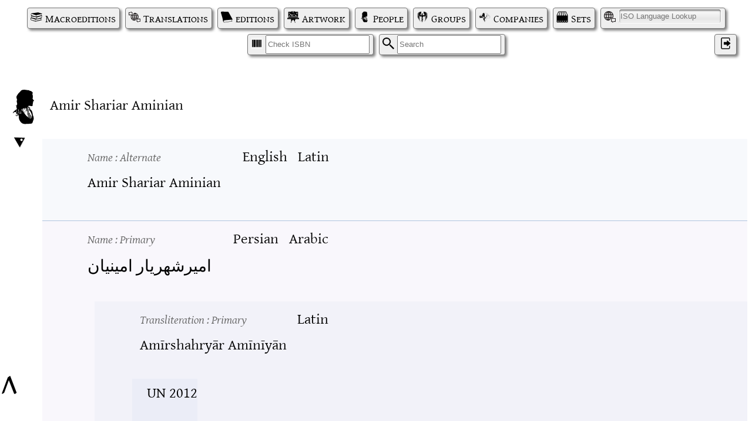

--- FILE ---
content_type: text/html; charset=UTF-8
request_url: https://thelist.potterglot.net/index.php?p=record&w=person&id=3e473c8c-18d1-4bdc-b351-b910281a351b
body_size: 3748
content:


<!DOCTYPE html PUBLIC "-//W3C//DTD XHTML 1.1//EN" "http://www.w3.org/TR/xhtml11/DTD/xhtml11.dtd"> 
<html xmlns="http://www.w3.org/1999/xhtml" xml lang="en"> 
<head> 
	<meta http-equiv="content-type" content="text/html; charset=UTF-8" />
	<meta http-equiv="X-UA-Compatible" content="IE=edge" />
	
	<link rel="icon" type="image/png" href="https://thelist.potterglot.net//icons/pg_icon.png" />
	<link rel="stylesheet" type="text/css" href="https://thelist.potterglot.net//potterglot.css" />
	<link rel="stylesheet" type="text/css" href="https://thelist.potterglot.net//pg_list.css" />
	<link rel="stylesheet" type="text/css" href="https://thelist.potterglot.net//pg_filter.css" />
	<link rel="stylesheet" type="text/css" href="https://thelist.potterglot.net//pg_card.css" />
	<link rel="stylesheet" type="text/css" href="https://thelist.potterglot.net//potterglot_fonts.css" />
	<link rel="stylesheet" type="text/css" href="https://thelist.potterglot.net//loader.css" />
	<link rel="stylesheet" type="text/css" href="https://thelist.potterglot.net//xdebug.css" />
	<link rel="stylesheet" type="text/css" href="https://thelist.potterglot.net//jquery-ui-1.13.2/jquery-ui.min.css" />
	<script type="text/javascript" src="https://thelist.potterglot.net//jquery-3.1.1.min.js"></script>
	<script type="text/javascript" src="https://thelist.potterglot.net//jquery-ui-1.13.2/jquery-ui.min.js"></script>
	<script type="text/javascript" src="https://thelist.potterglot.net//jquery.autocomplete.js"></script>
	<script type="text/javascript" src="https://thelist.potterglot.net//potterglot.js"></script>
	<script type="text/javascript" src="https://thelist.potterglot.net//cookies.js"></script>
	<script type="text/javascript" src="https://thelist.potterglot.net//upload_js/vendor/jquery.ui.widget.js"></script>
	<script type="text/javascript" src="https://thelist.potterglot.net//upload_js/jquery.fileupload.js"></script>
	<script type="text/javascript" src="https://thelist.potterglot.net//upload_js/jquery.iframe-transport.js"></script>
    <title>Potterglot - Person</title>
	<meta name="description" content="" />	
</head> 
<body>
<div id="pg_page_spinner" class="pg_page_spinner"><div class="pg_spinner_container"><div class="pg_spinner"></div></div></div>
<span id="top"></span>
<a href="#top" id="backToTop" title="back to the the top">^</a><div class="navigation">
<a href="/index.php?p=macroedition_list" class="button macroedition_icon">Macroeditions</a><a href="/index.php?p=translation_list" class="button translation_icon">Translations</a><a href="/index.php?p=edition_list" class="button edition_icon">editions</a><a href="/index.php?p=artwork_list" class="button artwork_icon">Artwork</a><a href="/index.php?p=person_list" class="button person_icon">People</a><a href="/index.php?p=group_list" class="button group_icon">Groups</a><a href="/index.php?p=company_list" class="button company_icon">Companies</a><a href="/index.php?p=bookset_list" class="button bookset_icon">Sets</a><span class="button language_icon"><span style="width:0">I</span><span id="2dcfd0f8-f259-4f36-a648-2ea8e8773e8c" class="list_chooser" list_type="language_list" chooser_data="7b2273686f775f69736f223a747275657d" form=""><input type="text" id="2dcfd0f8-f259-4f36-a648-2ea8e8773e8c_input" name="" value="" placeholder="ISO Language Lookup"></span></span><span class="button isbn_icon"><span style="width:0">I</span><input name="q" placeholder="Check ISBN"></span><form class="button search_icon">
<span style="width:0">S</span><input name="q" placeholder="Search"><input type="hidden" name="p" value="search">
</form>
<a id="645d7e4d-0b2e-4dbe-bf48-be4167cde861" href="https://www.potterglot.net/login/?redirect_to=https://thelist.potterglot.net/" class="tool_tip_target button user_icon login_icon" aria-label="Log in">&#x200C;</a>
</div><div id='selected_record' ><div class="global_roller up_icon" depth="1" max_depth="" title="click to roll down next level of all records; ctrl-click to roll up current level of all records"><div class="global_roller_indicator"></div></div><div id="5e96c070-33f6-488f-bbea-8ce62e365340" ec="person" lang_id="fas" my_record="" notapproved="" linknotapproved="0" child_approval="0" scraped="" class="person entity_wrapper record_wrapper" my_id="3e473c8c-18d1-4bdc-b351-b910281a351b">
<a href="index.php?p=record&amp;w=person&amp;id=3e473c8c-18d1-4bdc-b351-b910281a351b" class="link"><div class="link record_link" title="Go to  this Person"></div></a><div class="record_action_container"></div>
<div class="label_el_pair display_name">
<label for="display_name_59627bec-3567-4db7-8790-4c5cdec048c8" class="display_label display_name_label">Name</label><div id="display_name_59627bec-3567-4db7-8790-4c5cdec048c8" class="display_name">Amir Shariar Aminian</div>
</div>
<div class="spacer"></div>
<div id="81e6c20e-afcd-4fa9-8423-6cbc9b819654" ec="name" lang_id="eng" my_record="" notapproved="" linknotapproved="0" child_approval="0" scraped="" class="name text_wrapper record_wrapper" my_id="c2f9742a-1c69-4a65-bfba-c7f301a2ecde" role="Alternate" parent_id="3e473c8c-18d1-4bdc-b351-b910281a351b" parent_class="person" parent_branch="entity">
<div class="record_action_container"></div>
<div class="label_el_pair">
<label for="name_c63a76b7-e5b5-4c65-abea-3c01a9cfe3c0" class="display_label name_label text_label">Name<span class="role_label"> : Alternate</span></label><div id="name_c63a76b7-e5b5-4c65-abea-3c01a9cfe3c0" class="name text eng Latn" sortby="Aminian, Amir Shariar" lang="eng" script_id="Latn">Amir Shariar Aminian</div>
</div>
<div class="label_el_pair">
<label for="sortby_c63a76b7-e5b5-4c65-abea-3c01a9cfe3c0" class="display_label sortby_label">Sort By</label><div id="sortby_c63a76b7-e5b5-4c65-abea-3c01a9cfe3c0" class="sortby eng Latn">Aminian, Amir Shariar</div>
</div>
<div class="label_el_pair">
<label for="lang_c63a76b7-e5b5-4c65-abea-3c01a9cfe3c0" class="display_label lang_label">Language</label><div id="lang_c63a76b7-e5b5-4c65-abea-3c01a9cfe3c0" class="lang tool_tip_target">English</div>
</div>
<div class="label_el_pair">
<label for="script_c63a76b7-e5b5-4c65-abea-3c01a9cfe3c0" class="display_label script_label">Script</label><div id="script_c63a76b7-e5b5-4c65-abea-3c01a9cfe3c0" class="script tool_tip_target">Latin</div>
</div>
<div class="spacer"></div>
</div>
<div id="1c77f3b9-86c9-4bad-bcd9-3ecc620926da" ec="name" lang_id="fas" my_record="" notapproved="" linknotapproved="0" child_approval="0" scraped="" class="name text_wrapper record_wrapper" my_id="257e3b4d-ebdd-4b1f-a780-ee70fb8812aa" role="Primary" parent_id="3e473c8c-18d1-4bdc-b351-b910281a351b" parent_class="person" parent_branch="entity">
<div class="record_action_container"></div>
<div class="label_el_pair">
<label for="name_f68cc4f6-acd4-4ac3-b076-e675770412e4" class="display_label name_label text_label">Name<span class="role_label"> : Primary</span></label><div id="name_f68cc4f6-acd4-4ac3-b076-e675770412e4" class="name text fas Arab" sortby="&#x627;&#x645;&#x6CC;&#x646;&#x6CC;&#x627;&#x646;&#x60C; &#x627;&#x645;&#x6CC;&#x631;&#x634;&#x647;&#x631;&#x6CC;&#x627;&#x631;" lang="fas" script_id="Arab">&#x627;&#x645;&#x6CC;&#x631;&#x634;&#x647;&#x631;&#x6CC;&#x627;&#x631; &#x627;&#x645;&#x6CC;&#x646;&#x6CC;&#x627;&#x646;</div>
</div>
<div class="label_el_pair">
<label for="sortby_f68cc4f6-acd4-4ac3-b076-e675770412e4" class="display_label sortby_label">Sort By</label><div id="sortby_f68cc4f6-acd4-4ac3-b076-e675770412e4" class="sortby fas Arab">&#x627;&#x645;&#x6CC;&#x646;&#x6CC;&#x627;&#x646;&#x60C; &#x627;&#x645;&#x6CC;&#x631;&#x634;&#x647;&#x631;&#x6CC;&#x627;&#x631;</div>
</div>
<div class="label_el_pair">
<label for="lang_f68cc4f6-acd4-4ac3-b076-e675770412e4" class="display_label lang_label">Language</label><div id="lang_f68cc4f6-acd4-4ac3-b076-e675770412e4" class="lang tool_tip_target">Persian</div>
</div>
<div class="label_el_pair">
<label for="script_f68cc4f6-acd4-4ac3-b076-e675770412e4" class="display_label script_label">Script</label><div id="script_f68cc4f6-acd4-4ac3-b076-e675770412e4" class="script tool_tip_target">Arabic</div>
</div>
<div class="spacer"></div>
<div id="acafb28e-60af-4fc4-92b1-829739f9acfc" ec="transliteration" lang_id="fas" my_record="" notapproved="" linknotapproved="0" child_approval="0" scraped="" class="transliteration text_wrapper record_wrapper" my_id="212685e3-6bbc-47af-a327-be5b07a20b03" role="Primary" parent_id="257e3b4d-ebdd-4b1f-a780-ee70fb8812aa" parent_class="name" parent_branch="text">
<div class="record_action_container"></div>
<div class="label_el_pair">
<label for="transliteration_26d180a8-dae2-4cbc-a3c6-938e2db12ea3" class="display_label transliteration_label text_label">Transliteration<span class="role_label"> : Primary</span></label><div id="transliteration_26d180a8-dae2-4cbc-a3c6-938e2db12ea3" class="transliteration text fas Latn" sortby="" lang="fas" script_id="Latn">Am&#x12B;rshahry&#x101;r Am&#x12B;n&#x12B;y&#x101;n</div>
</div>
<div class="label_el_pair">
<label for="script_26d180a8-dae2-4cbc-a3c6-938e2db12ea3" class="display_label script_label">Script</label><div id="script_26d180a8-dae2-4cbc-a3c6-938e2db12ea3" class="script tool_tip_target">Latin</div>
</div>
<div class="spacer"></div>
<div id="44dc3e66-5a31-4c73-9c07-2c7fd72409c4" ec="transliteration_convention" lang_id="" my_record="" notapproved="" linknotapproved="0" child_approval="0" scraped="" class="standard_wrapper transliteration_convention transliteration_convention_wrapper record_wrapper" my_id="0c8876e1-37ab-47e0-94b7-396456574a65" role="Primary" parent_id="212685e3-6bbc-47af-a327-be5b07a20b03" parent_class="transliteration" parent_branch="text">
<div class="label_el_pair transliteration_convention">
<label for="transliteration_convention_d9c8cee9-0cd0-4b7a-bff0-f2b4b83ed5fc" class="display_label transliteration_convention_label">Transliteration&#xA0;Convention</label><div id="transliteration_convention_d9c8cee9-0cd0-4b7a-bff0-f2b4b83ed5fc" class="transliteration_convention tool_tip_target">UN 2012</div>
</div>
<div class="spacer"></div>
</div>
<div id="6be4d655-e77b-4dff-887c-0a7e56396213" ec="source_webpage" lang_id="" my_record="" notapproved="" linknotapproved="0" child_approval="0" scraped="" class="source_webpage source_wrapper record_wrapper rolled_up" my_id="e9c97673-92a3-4470-8137-1c775b3dc602" parent_id="212685e3-6bbc-47af-a327-be5b07a20b03" parent_class="transliteration" parent_branch="text">
<a href="index.php?p=record&amp;w=source_webpage&amp;id=e9c97673-92a3-4470-8137-1c775b3dc602" class="link"><div class="link record_link" title="Go to  this Source&#xA0;Webpage"></div></a><div class="roller up_icon" depth="3"> </div>
<div class="record_action_container"></div>
<span class="source_datum"></span><span class="source_datum">2024. </span><span class="source_datum"><a href="https://chat.openai.com/g/g-SKBfImexo-persian-transliterator" target="blank">Persian Transliterator [ChatGPT model]</a>. </span><span class="source_datum">Teymur Gojayev. </span><span class="source_datum">OpenAI. </span><span class="source_datum">Accessed 2024-04-21. </span><div class="spacer"></div>
</div>
</div>
<div id="99c9a88d-5583-4f3a-843b-1ea3509a7428" ec="transliteration" lang_id="fas" my_record="" notapproved="" linknotapproved="0" child_approval="0" scraped="" class="transliteration text_wrapper record_wrapper" my_id="4acfd575-b8e9-47c0-a439-bc0be02cdca8" role="Alternate" parent_id="257e3b4d-ebdd-4b1f-a780-ee70fb8812aa" parent_class="name" parent_branch="text">
<div class="record_action_container"></div>
<div class="label_el_pair">
<label for="transliteration_cf17cc0e-77c5-4e16-9d90-b10a31dc28b7" class="display_label transliteration_label text_label">Transliteration<span class="role_label"> : Alternate</span></label><div id="transliteration_cf17cc0e-77c5-4e16-9d90-b10a31dc28b7" class="transliteration text fas Latn" sortby="" lang="fas" script_id="Latn">amarshhraar amanaan</div>
</div>
<div class="label_el_pair">
<label for="script_cf17cc0e-77c5-4e16-9d90-b10a31dc28b7" class="display_label script_label">Script</label><div id="script_cf17cc0e-77c5-4e16-9d90-b10a31dc28b7" class="script tool_tip_target">Latin</div>
</div>
<div class="spacer"></div>
</div>
<div id="f4f9d152-53fd-4d06-98f4-2c82936cdbec" ec="ipa" lang_id="fas" my_record="" notapproved="" linknotapproved="0" child_approval="0" scraped="" class="ipa text_wrapper record_wrapper" my_id="b6a65e0c-d78f-4bd0-bec7-733ecec7470b" role="Primary" parent_id="257e3b4d-ebdd-4b1f-a780-ee70fb8812aa" parent_class="name" parent_branch="text">
<div class="record_action_container"></div>
<div class="label_el_pair">
<label for="ipa_15e3605c-d9f0-4bf2-837d-75c69be4cc93" class="display_label ipa_label text_label">IPA<span class="role_label"> : Primary</span></label><div id="ipa_15e3605c-d9f0-4bf2-837d-75c69be4cc93" class="ipa text fas Ipa" sortby="" lang="fas" script_id="Ipa">/&#xE6;mi&#x2D0;r&#x283;&#xE6;h&#x2C8;rj&#x252;&#x2D0;r &#xE6;mi&#x2D0;&#x2C8;ni&#x2D0;j&#x252;&#x2D0;n/</div>
</div>
<div class="spacer"></div>
<div id="cf89ab69-38ab-4dbe-8136-efdb6337ea69" ec="source_webpage" lang_id="" my_record="" notapproved="" linknotapproved="0" child_approval="0" scraped="" class="source_webpage source_wrapper record_wrapper rolled_up" my_id="e9c97673-92a3-4470-8137-1c775b3dc602" parent_id="b6a65e0c-d78f-4bd0-bec7-733ecec7470b" parent_class="ipa" parent_branch="text">
<a href="index.php?p=record&amp;w=source_webpage&amp;id=e9c97673-92a3-4470-8137-1c775b3dc602" class="link"><div class="link record_link" title="Go to  this Source&#xA0;Webpage"></div></a><div class="roller up_icon" depth="3"> </div>
<div class="record_action_container"></div>
<span class="source_datum"></span><span class="source_datum">2024. </span><span class="source_datum"><a href="https://chat.openai.com/g/g-SKBfImexo-persian-transliterator" target="blank">Persian Transliterator [ChatGPT model]</a>. </span><span class="source_datum">Teymur Gojayev. </span><span class="source_datum">OpenAI. </span><span class="source_datum">Accessed 2024-04-21. </span><div class="spacer"></div>
</div>
</div>
</div>
<div id="067ee762-7400-4402-9e44-dbd93cf1e7ee" ec="translation" lang_id="fas" my_record="" notapproved="" linknotapproved="0" child_approval="0" scraped="" class="HPGOF translation translation_wrapper record_wrapper backprop_record rolled_up" my_id="c6927446-da50-4e74-bcb1-80a5c0091fca" role="Translator" parent_id="3e473c8c-18d1-4bdc-b351-b910281a351b" parent_class="person" parent_branch="entity">
<a href="index.php?p=record&amp;w=translation&amp;id=c6927446-da50-4e74-bcb1-80a5c0091fca" class="link"><div class="link record_link" title="Go to  this Translation"></div></a><div class="roller up_icon" depth="1"> </div>
<div class="record_action_container"></div>
<div class="record_header">
<div class="label_el_pair canon_name">
<label for="canon_name_8ef4dda3-5760-4f96-b280-daf28b451ad6" class="display_label canon_name_label">Book</label><div id="canon_name_8ef4dda3-5760-4f96-b280-daf28b451ad6" class="canon_name">Harry Potter and the Goblet of Fire</div>
</div>
<div class="label_el_pair lang">
<label for="lang_8ef4dda3-5760-4f96-b280-daf28b451ad6" class="display_label lang_label">Language</label><div id="lang_8ef4dda3-5760-4f96-b280-daf28b451ad6" class="lang">Persian</div>
</div>
<div class="label_el_pair translator_name">
<label for="translator_name_8ef4dda3-5760-4f96-b280-daf28b451ad6" class="display_label translator_name_label">Translator</label><div id="translator_name_8ef4dda3-5760-4f96-b280-daf28b451ad6" class="translator_name">Aminian</div>
</div>
<div class="label_el_pair pgid">
<label for="pgid_8ef4dda3-5760-4f96-b280-daf28b451ad6" class="display_label pgid_label">PGID</label><div id="pgid_8ef4dda3-5760-4f96-b280-daf28b451ad6" class="pgid"><div class="pgid_wrapper">
<a class="pgid_link" href="index.php?pgid=HP4-FAS-lxxxvi">HP4-FAS-lxxxvi</a><div class="record_id_copy link" my_id="HP4-FAS-lxxxvi" link="https://thelist.potterglot.net/index.php?pgid=HP4-FAS-lxxxvi" title="copy this PGID; ctrl-click to copy a link"></div>
<span class="copy_message" style="display:none;">copied</span>
</div></div>
</div>
</div>
<label class="display_label backprop_label translation_label">Translator</label>
</div>
<div id="fb886663-8a3f-40e9-90f2-8f2a905face0" ec="translation" lang_id="fas" my_record="" notapproved="" linknotapproved="0" child_approval="0" scraped="" class="HPOOTP translation translation_wrapper record_wrapper backprop_record rolled_up" my_id="6ff44618-4d97-4152-b918-09dd8e00ec8d" role="Translator" parent_id="3e473c8c-18d1-4bdc-b351-b910281a351b" parent_class="person" parent_branch="entity">
<a href="index.php?p=record&amp;w=translation&amp;id=6ff44618-4d97-4152-b918-09dd8e00ec8d" class="link"><div class="link record_link" title="Go to  this Translation"></div></a><div class="roller up_icon" depth="1"> </div>
<div class="record_action_container"></div>
<div class="record_header">
<div class="label_el_pair canon_name">
<label for="canon_name_ac633927-59a1-472e-9204-560321c3b6b5" class="display_label canon_name_label">Book</label><div id="canon_name_ac633927-59a1-472e-9204-560321c3b6b5" class="canon_name">Harry Potter and the Order of the Phoenix</div>
</div>
<div class="label_el_pair lang">
<label for="lang_ac633927-59a1-472e-9204-560321c3b6b5" class="display_label lang_label">Language</label><div id="lang_ac633927-59a1-472e-9204-560321c3b6b5" class="lang">Persian</div>
</div>
<div class="label_el_pair translator_name">
<label for="translator_name_ac633927-59a1-472e-9204-560321c3b6b5" class="display_label translator_name_label">Translator</label><div id="translator_name_ac633927-59a1-472e-9204-560321c3b6b5" class="translator_name">Aminian</div>
</div>
<div class="label_el_pair pgid">
<label for="pgid_ac633927-59a1-472e-9204-560321c3b6b5" class="display_label pgid_label">PGID</label><div id="pgid_ac633927-59a1-472e-9204-560321c3b6b5" class="pgid"><div class="pgid_wrapper">
<a class="pgid_link" href="index.php?pgid=HP5-FAS-xlviii">HP5-FAS-xlviii</a><div class="record_id_copy link" my_id="HP5-FAS-xlviii" link="https://thelist.potterglot.net/index.php?pgid=HP5-FAS-xlviii" title="copy this PGID; ctrl-click to copy a link"></div>
<span class="copy_message" style="display:none;">copied</span>
</div></div>
</div>
</div>
<label class="display_label backprop_label translation_label">Translator</label>
</div>
</div></div><div id="user_options_pull" class="closed">
<div id="user_options_pull_handle" class="options_icon link">Options</div>
<div class="option_content">
<h2 class="options_icon">Options</h2>
<div class="label_el_pair pg_option_show_variants">
<label for="show_variants_05175528-7130-4946-a215-15f49596d8eb" class="display_label pg_option_show_variants_label">Show Macroedition Variants</label><input id="show_variants_05175528-7130-4946-a215-15f49596d8eb" class="pg_option_show_variants" type="checkbox">
</div>
</div>
</div></body>
</html>


--- FILE ---
content_type: text/css
request_url: https://thelist.potterglot.net//potterglot.css
body_size: 12570
content:
/* cascading variables*/
:root{
	--my-role:""; /*this is defined inline although declared here for the IDE*/
}

/* Heading Decoration */
h1 {
	font-family:'harry_p_reg',sans-serif;
	text-transform:capitalize;
	font-size:60px;
	line-height:100%;
	margin-bottom: 0;
	/*color:#aaa;*/
	/*background-color:#336;*/
}
img {
	max-height:480px;
}
/*h1 {
	text-decoration: none;
	text-shadow: none;
	-webkit-transition: 500ms linear 0s;
	-moz-transition: 500ms linear 0s;
	-o-transition: 500ms linear 0s;
	transition: 500ms linear 0s;
	outline: 0 none;
}
h1:hover, h1:focus {
	color:#fff;
	text-shadow: -1px 1px 8px #9dc0d4, 1px -1px 8px #fff;
}
*/
/* Very general */
.hostid{
	color:red;
	position:fixed;
	margin:0;
	bottom:0;
}

.error_message {
	color:darkred;
	font-style:italic;
	margin-left:.25em;
}
.nobreak {
	white-space: nowrap;
}

.link:hover, .editable:hover, .roller:hover, .global_roller:hover {
	cursor:pointer;
}
.isbn_details_table .isbn:hover,
.isbn10:hover,
div.isbn>div.isbn:hover {
	cursor:copy;
}
.isbn10 {
	position:relative;
	top:-2px;
	font-size:14px;
	margin-right:.5em;
	float:left;
}
.pub_date {
	white-space: nowrap;
}
.form {
	margin-bottom:1em;
}
.form > div:last-child {
	margin-top:.5em;
}

.off {
	display:none;
}
ul {
	margin:0;
}

.iso-639-3 {
	display:none;
}
/* Rollers */
.rolled_up {
	background-size: 32px 32px !important;
	padding: 0 !important;
	padding-left: 32px !important;
	background-position-y: center !important;
	vertical-align:middle;
	line-height:64px;
}
.rolled_up.text_wrapper,
.rolled_up .tool_tip_label {
	line-height:1.2em;
}
.rolled_up > a > .record_link {
	width:32px;
	min-height:32px;
}

.rolled_up .cr_rec_del,
.rolled_up .isbn_links,
.rolled_up .isbn10,
.backprop_record .isbn10,
.rolled_up > .rolled_up,
.rolled_up > .source_wrapper,
.rolled_up > .file > div,
.rolled_up.file_wrapper .image,
.record_wrapper.rolled_up:hover > .record_action_container > .record_listable > .mylist_inclusion_indicator.active_mylist,
.record_editable_wrapper.rolled_up:not(.editing):hover > .record_action_container > :is(.record_editable) {
	display:none;
}
.editing .cr_link_del,
.editing .cr_rec_del,
.editing .record_editable_wrapper:not(.editing):hover > .record_action_container > :is(.record_editable,.record_moveable){
	display:none;
}

input.moving {
	position: absolute;
	top: 40px;
	left: -36px;
	transform: scale(1.2);
}
.rolled_up input.moving {
	top: 24px;
}

.roller {
	font-size: 12px;
	position: absolute;
	z-index: 10;
	top: 43px;
	left: -15px;
	transition: transform 500ms
}

.global_roller {
	font-size: 24px;
	position: absolute;
	z-index: 11;
	top: 100px;
	left: 16px;
	transition: transform 500ms
}

.global_roller_indicator {
	width: 4px;
	height: 4px;
	position: relative;
	border-radius: 4px;
	background-color: white;
	margin-left: auto;
	margin-right: auto;
	top: 5px;
}

.roller.up_icon, .roller.down_icon, .global_roller.up_icon {
	width:10px;
	height:10px;
	background-image:url("icons/pointer.png");
	background-size:contain;
	background-repeat: no-repeat;
}
.roller.up_icon {
	transform:rotate(90deg);
}
.roller.down_icon {
	transform:rotate(180deg);
}
.global_roller.up_icon{
	width:20px;
	height:20px;
}
.rolled_up > .roller {
	top: calc(50% - 5px);
	left: -15px;
}
.rolled_up.text_wrapper > .roller {
	top: 28px;
}
.editing .roller {
	display:none;
}

.user_wrapper > .record_wrapper {
	margin-top:1em;
}

.record_wrapper:not(.rolled_up) > .rolled_up.file_wrapper.image {
	display:inline-block;
	width:32px;
	margin-right:20px;
}
/*.record_wrapper:not(.rolled_up) > .rolled_up.record_wrapper > .text_wrapper[role='Primary'] {
	display: inline-block !important;
	margin-left:0;
	font-size: 20px;
	padding-left: 0 !important;
}*/
.record_wrapper:not(.rolled_up) > .rolled_up.record_wrapper > .contact_wrapper{
	display: inline !important;
	margin-left:.5em;
	padding-left: 0 !important;
}

.record_wrapper:not(.rolled_up) > .rolled_up.record_wrapper > .text_wrapper[role='Primary'] .roller,
.record_wrapper:not(.rolled_up) > .rolled_up.record_wrapper > .contact_wrapper .roller{
	display:none;
}

.record_wrapper:not(.rolled_up) > .rolled_up.record_wrapper > .text_wrapper[role='Alternate'] {
	display:none;
}

.record_wrapper:not(.rolled_up) > .rolled_up.record_wrapper > .text_wrapper[role='Primary'] > .label_el_pair > :not(.text) {
	display:none;
}
.record_wrapper:not(.rolled_up) > .rolled_up.record_wrapper > .text_wrapper[role='Primary'] .text {
	display:inline-block;
}

/*
.translation_wrapper .rolled_up .label_el_pair.canon_name {
	display:inline-block;
}*/

.rolledup_only, .label_el_pair.rolledup_only {
	display:none;
}
.rolled_up .rolledup_only {
	display:inline-block;
}
.rolledup_only.artwork_thumbnail_wrapper {
	margin-left:.5em;
}

/* Rollers */


/* Upload areas */
.dropzone {
	height:64px;
	width:64px;
	background-image:url("icons/upload.png");
	background-size:contain;
	background-color:#EEE;
	border: 2px dashed lightgray;
	margin: 10px;
}
.dropzone.in {
	width: 110%;
	height: 110%;
	line-height: 110%;
	font-size:1.1em;
}
.dropzone.hover{
	border: 2px solid green !important;
	background: #FFF !important;
}
.dropzone.fade, .defrep-row.fade, .defrep.fade {
	-webkit-transition: all 0.3s ease-out;
	-moz-transition: all 0.3s ease-out;
	-o-transition: all 0.3s ease-out;
	transition: all 0.3s ease-out;
	opacity: 1;
}

.label_el_pair.download_url {
	display:block;
}
.label_el_pair.download_url:after{
	content:"OR";
	display:block;
}

/* Upload areas */


/* Navigation */
#backToTop {
	position:fixed;
	left:0;
	bottom:0;
	font-size:64px;
	text-decoration: none;
	color:black;
	z-index:10;
}
#backToTop:visited {
	color:black;
}
.navigation {
	margin-bottom: 2em;
	text-align:center;
	position:relative;
	z-index:15;
}
.sub_user_navigation {
	display:flex;
	flex-direction:row;
}
.button.isbn_icon,
.button.search_icon,
.button.language_icon,
.link.button,
a.button {
	font-size:18px;
	color: black;
	background-color:#EFEFEF;
	border:1px solid #767676;
	border-radius:4px;
	padding:1px 6px 1px 30px;
	margin:.25em;
	filter: drop-shadow(3px 3px 2px gray);
	text-decoration: none;
	font-variant:small-caps;
	display:inline-flex;
}

.link.button:hover,
a.button:hover {
	background-color:#E6E6E6;
}
.button.search_icon.pressed,
.link.button.pressed, .link.button.active, link.button.pressed,
a.button:active, a.button.pressed {
	background-color:#F6F6F6;
	filter: drop-shadow(0px 0px 0px rgb(128, 128, 128));
	padding-left:29px;
	padding-right:7px;
}
.button.search_icon.pressed,
.link.button.pressed,
a.button.pressed {
	filter: drop-shadow(0px 0px 4px lightsteelblue);
}
.button.language_icon input {
	display:block;
	height:21px;
}

.submenu {
	display:none;
	position:absolute;
	top:36px;
	white-space: nowrap;
	background-color:white;
	border:1px solid #767676;
	border-radius:4px;
}
.submenu a {
	font-size:18px;
	color: black;
	padding:1px 6px 1px 30px;
	text-decoration: none;
	font-variant:small-caps;
	display:block;
	text-align:left;
	border-radius:4px;
}
.submenu a:hover {
	background-color:#EFEFEF;
}
.submenu a,
.button.search_icon,
.button.isbn_icon,
.button.language_icon,
.link.button,
a.button {
	background-size:20px 20px;
	background-position-y:5px;
	background-position-x:5px;
	background-repeat:no-repeat;
}
a.button.macroedition_icon,
a.button.translation_icon,
a.button.language_icon {
	background-size:20px 20px;
	background-position-y:5px;
	background-position-x:5px;
	background-repeat:no-repeat;
}
a.button.list_icon,
a.button.user_icon{
	background-position-x:center;
	position:absolute;
	right:0;
	margin-right:1em;
	z-index: 8;
}
a.button.todo_icon{
	background-position-x:center;
}

.button.isbn_icon .isbn_details_table {
	position: absolute;
	border: 1px solid #767676;
	background-color: white;
	top: 36px;
	right: 0;
	z-index: 16;
	padding: 4px;
	border-radius: 4px;
	font-variant: none;
	min-width: 350px;
}
.label_el_pair.isbn {
	padding-right:.7em;
}


	/* Navigation */


/* Pages */
#selected_list {
	margin-top:1em;
	margin-bottom:4em;
	position:relative;
}
.pg_add_record {
	margin-bottom:1em;
	padding-bottom:1em;
	padding-top:.5em;
	border-bottom: 1px solid gray;
	border-top: 1px solid gray;
}

/* Options Pull */
#user_options_pull {
	position:fixed;
	right:0;
	border:1px solid black;
	top:25%;
	z-index: 100;
	min-height:150px;
	border-radius: 4px;
	drop-shadow(3px 3px 2px gray)
	padding:1em;
	background-color:white;
	display:none;
}

#user_options_pull h2 {
	font-family:'harry_p_reg',sans-serif;
	text-transform:capitalize;
	line-height:100%;
	font-size: 32px;
	margin-bottom:24px;
	background-size: 28px 28px;
	background-position-x: 0;
	background-position-y: 0;
	background-repeat: no-repeat;
	padding-left: 32px;
}

#user_options_pull .option_content {
	padding:1em;
}

#user_options_pull_handle {
	background-size: 16px 16px;
	background-position-x: 4px;
	background-position-y: 4px;
	background-repeat: no-repeat;
	padding: 1px 6px 1px 22px;
	border: 1px solid #767676;
	font-size: 14px;
	border-radius: 0 0 4px 4px;
	background-color: #EFEFEF;
	font-variant: small-caps;
	transform-origin:top left;
	transform: rotate(90deg);
	position:absolute;
	top:10px;
	width:fit-content;
}

#user_options_pull .display_label {
	display:revert;
}

/* Page Filters */
fieldset {
	border:0;
}
.page_filter_wrapper {
	margin-bottom: 1em;
	padding-bottom: 1em;
	border-bottom: 1px solid gray;
	border-top: 1px solid gray;
	display: flex;
	flex-direction: column;
	max-height: 364px;
	flex-wrap: wrap;
	align-items: flex-start;
	justify-content: flex-start;
	align-content: flex-start;
}
.page_filter_wrapper .spinner {
	position:absolute;
	left: calc(50% - 45px);
	z-index:20;
}
.page_filter_checkbox[mytype="script_list"] fieldset {
	display:flex;
	flex-flow:column wrap;
	max-height:315px;
	width:647px;
}
.page_filter_wrapper input[type=checkbox] {
	width:fit-content;
}

.page_filter .editable, .page_filter select {
	margin-left:.5em;
	font-weight: bold;
}
.page_filter + .alpha_wrapper:before {
	content:"OR";
	display:block;
	font-style:italic;
}
.pg_filter_refresh_list_icon {
	background-image: url("icons/refresh.png");
	background-size: 32px 32px;
	background-repeat: no-repeat;
	filter: drop-shadow(0px 0px 0px gray);
	width:32px;
	height:32px;
	margin-top:4px;
	flex-basis:100%;
}
.pg_filter_refresh_list_icon.update {
	filter: drop-shadow(3px 3px 2px gray);
}
.alpha_selected {
	font-size:1.1em;
	font-weight:bold;
}

/*counting is an attribute only on record filters—turns it into a row rather than a column*/
.page_filter[counting] fieldset > * {
    display: inline;
}

/*
.page_filter[mytype='canon_book_list'] input[attr='num'][value='0'] + label,
.page_filter[mytype='canon_book_list'] input[attr='num'][value='0'] {
	display:none;
}*/
/*.list_checkbox fieldset{
	display:flex;
	flex-direction:column;
	flex-wrap:wrap;
	max-height:260px;
	padding-bottom:1em;
}*/

/* Page Filters */

/*Forms*/
/*Stand Alone*/
.form_title { font-size: 16px; }
.wrapper {
/*	margin-top:2em;
	margin-bottom:2em;
	/*border: 1px solid purple;*/
}
.wrapper.inline, .wrapper.inline > div.form {
	display:inline-block;
}

.list_checkbox {
	font-size: 16px;
}
.wrapper .list_checkbox :is(label, span.label) {
	margin-left:0;
	margin-right:0;
}


.wrapper.inline h2, .wrapper h2, .editing h2, .deemphasize {
    display: inline-block;
    font-size: 20px;
    font-weight: normal;
    font-style: italic;
    color: #666666;
	margin-bottom:0;
}
.wrapper.inline h2:first-of-type::after, .editing h2:first-of-type::after {
	content:" :";
}
.wrapper.inline h2:not(:first-of-type){
	display:none;
}
.form h2:not(:first-of-type){
	position:absolute;
	left:0;
	max-width:120px;
	margin:0;
	overflow:hidden;
	transform-origin: top left;
}
.form h2:nth-of-type(2) {
	top:1em;
	transform: rotate(-90deg) translateX(-100%);
}
.form h2:nth-of-type(3) {
	bottom:0;
	transform: rotate(-90deg);
}

/*
.wrapper img.thumbnail, .image img.thumbnail {
	height:150px;
	width:revert;
}*/
.gen_filter_url {
	position:relative;
}

.link_button {
	width:24px;
	vertical-align: middle;
	margin-top: 10px;
	margin-left: 12px;
}

.wrapper img,
.confirm_button,
.cancel_button {
	width:24px;
	vertical-align:middle;
	filter: drop-shadow(2px 2px 1px gray);
	margin-right:4px;
}
.wrapper img:active {
	filter: drop-shadow(0px 0px 0px gray);
}

.wrapper img.text_clear {
	width: 16px;
	display: inline;
	margin-left: 2px;
	margin-right: 0;
}

.wrapper input:not([type="radio"]):not([type="checkbox"]) {
	font-size:16px;
	padding:.25em .5em;
	width:200px;
}

.wrapper :is(label, span.label) {
	margin-left:1em;
	margin-right:5px;
}

.form>.wrapper {
	margin-left:2em;
}
.text_wrapper>.text_wrapper {
	margin-left:1em;
}

input[type='text'] {
	border:1px solid white;
	border-radius: 4px;
	background: linear-gradient(white, #ddd);
	box-shadow: inset 0 2px 3px #666,inset 0 -5px 3px #eee;
}

.button.language_icon input[type='text'] {
	border: revert;
	border-radius:revert;
	background: revert;
	box-shadow: revert;
}

:not(.button.language_icon) > span.list_chooser {
	margin-right:1em;
}


/** end forms **/

/* Autocomplete Style */
.autocomplete-suggestions { border: 1px solid #999; background: #FFF; overflow: auto; }
.autocomplete-suggestion { padding: 2px 5px; white-space: nowrap; overflow: hidden; }
.autocomplete-selected { background: #F0F0F0; }
.autocomplete-suggestions strong { font-weight: normal; color: #3399FF; }
.autocomplete-group { padding: 2px 5px; }
.autocomplete-group strong { display: block; border-bottom: 1px solid #000; }
.autocomplete-suggestion { cursor: pointer; }
/* Autocomplete Style */

/* Book Icons */
.HPPS {
	background:url(icons/philosophers_stone.svg);
}
.HPCOS {
	background:url(icons/basilisk.svg);
}
.HPPOA {
	background:url(icons/time_turner.svg);
}
.HPGOF {
	background:url(icons/triwizard_cup.svg);
}
.HPOOTP {
	background:url(icons/phoenix.svg);
}
.HPHBP {
	background:url(icons/cauldron.svg);
}
.HPDH {
	background:url(icons/deathly_hallows.svg);
}
.TBB {
	background:url(icons/stump.png);
}
.QTA {
	background:url(icons/snitch.svg);
}
.FB{
	background:url(icons/hippogriff.svg);
}
.CC {
	background:url(icons/cursed_child.png);
}
.orphan {
	background:url(icons/orphan.png), radial-gradient(darkred -100%, transparent 75%);
}
.HP_book_icon, .HP_link_icon {
	display:inline-block;
	height:1.2em;
	width:1.2em;
	background-repeat: no-repeat;
	background-size: auto 100%;
	background-position: center;
	min-width:1.2em;
	vertical-align:middle;
	position:relative;
}
.bookset.HP_book_icon, .HP_link_icon.group_icon, .HP_link_icon.macroedition_icon, .HP_link_icon.company_icon, .HP_link_icon.artwork_icon, .HP_link_icon.bookset_icon {
	background-size: 100% auto;
}

.HP_book_icon.HPHBP, .HP_link_icon.HPHBP {
	vertical-align:revert;
	position:relative;
	top:.1em;
}
.HP_book_mini_icon {
	background-repeat: no-repeat;
	padding-left: 1em;
	background-size: .9em;
	background-position-y: center;
}
.edition_wrapper > .HP_book_icon {
	display:none;
}
.edition_wrapper > .HP_book_icon.orphan {
	display:inline-block;
}
.bookset.edition_wrapper > .edition_wrapper > .HP_book_icon {
	display:inline-block;
	margin-left:12px;
}

.linked_art_icon {
	vertical-align:super;
	margin-left:4px;
}

/* Book Icons */

/*************************/
/**** Record Display ****/
.pgid_link {
	color:inherit;
	text-decoration: none;
}

.record_header {
	position:relative;
	display:flex;
	align-items:baseline;
}
.rolled_up .record_header,
.backprop_record .record_header {
	display:inline-block;
}
.pgid_wrapper, .pgid {
	/*position: absolute;
	bottom: -12px;
	padding-left:0;
	*/
	font-size: 20px;
	color: purple;
	white-space: nowrap;
}

.backprop_record .label_el_pair {
	vertical-align: baseline;
}

.backprop_record .label_el_pair.pgid
{
	position:relative;
	bottom: revert;
	padding-left:.5em;
}


.record_wrapper:not(.standard_wrapper), .tool_wrapper {
	border-bottom: 1px solid lightsteelblue;
	border-left:0;
	border-right:0;
	font-size:25px;
	position:relative;
	padding-left:64px;
	padding-top:1em;
	padding-bottom:1em;
}
.record_wrapper.backprop_record {
	padding-top:.25em;
	padding-bottom: .25em;
	padding-left: 32px;
}
/*.record_wrapper.backprop_record > .backprop_record {
	padding-left: 0;
} <- not sure what problem this was fixing but don't do it.*/
.record_wrapper[notapproved='1'], .scraped_update, .cr_prop_edit {
	border-right: 4px solid darkred;
	border-top:1px solid white;
}
.scraped_update, .cr_prop_edit {
	position:relative;
	background-color:rgba(254,0,139,.1);
	padding-right:2em;
}
.rolled_up .scraped_update,
.rolled_up .cr_prop_edit,
.rolled_up .cr_prop_edit.contact_datum,
.rolled_up .cr_prop_edit.source_datum {
	display:none;
}
.cr_prop_edit[approved], .cr_link_del[approved] .unlink_req {
    color:gray;
    background-color: palegreen;
    border:none;
}
.cr_prop_edit[approved='0'], .cr_link_del[approved='0'] .unlink_req{
    text-decoration:line-through;
    background-color:yellow;
}

.cr_prop_edit.HP_book_icon {
    position: relative;
    top: -40px;
    padding-right: 0;
}

.cr_prop_edit.acl_icon {
    position: relative;
    left: -28px;
    padding: 0;
    top: -2px;
}

.cr_prop_edit.acl_icon .change_disapproval {
    right: -16px;
    top: -16px;
}
.cr_prop_edit.acl_icon :is(.change_approval, .change_ack) {
    top: -16px;
}
.cr_prop_edit.isbn {
    display: inline-block;
}

.record_wrapper[linknotapproved='1'], .record_wrapper.rolled_up[child_approval='1'] {
	border-left: 2px solid darkred;
}
.record_wrapper[notapproved='1']:after, .record_wrapper[linknotapproved='1']:after, .record_wrapper[scraped='1']:after {
	content:'pending review';
	position:absolute;
	font-style:italic;
	right:4px;
	bottom:0;
	color:#666666;
	font-size:14px;
}
.record_wrapper[scraped='1'][linknotapproved='0']:after {
	content:'preview—not added to the database yet';
}
.record_wrapper[scraped='1'][linknotapproved='1']:after {
	content:'possible match—attachment not in database yet';
}

.record_wrapper.rolled_up[notapproved='1']:after,
.record_wrapper.rolled_up[linknotapproved='1']:after,
.record_wrapper.rolled_up[scraped='1']:after
{
	display:none;
}
.record_wrapper[scraped='1'] {
	background-color: rgba(254,0,139,.1);
	border-right:2px solid darkred;
}
.record_wrapper[scraped='1'] .record_action_container {
	display:none;
}

/* .standard_wrapper : see .label_el_pair below */
.editable {
	cursor:text;
}
.record_editable_wrapper .wrapper {
	margin:0;
	border:none;
}
.record_link {
	display:block;
	position:absolute;
	left:0;

	width: 64px;
	min-height: 64px;
	z-index:10;
	/*border:1px solid red;*/
}
.rolled_up .record_link {
	height:100%;
}

.contact_wrapper .record_link,
.backprop_record .record_link {
	width: 32px;
	height:100%;
}
.contact_wrapper.rolled_up .record_link {
	top:16px;
}

.contact .contact_wrapper .record_link {
	left:33px;
	top:28px;
}

.contact.rolled_up .contact_wrapper .record_link{
	left:1px;
	top:14px;
}

.contact .contact_wrapper .record_link {
	width:16px;
	height:16px;
}

.source_wrapper:not(.rolled_up) .record_link {
	width: 40px;
	height: 40px;
	top: 0;
}
.backprop_record .isbn_links,
.backprop_record .roller,
.backprop_record .note {
	display:none;
}
.display_label.file_label, .display_label.image_label, .scraped_label {
	display:inline-block;
}

.acl_icon {
	height:16px;
	width:16px;
	background-repeat: no-repeat;
	background-size:16px 16px;
	background-position:center;
	position:absolute;
	/*left:-20px;*/
	left:0px;
	/*top:76px;*/
	top:6px;
	z-index:20;
}

/*body > .record_wrapper > .acl_icon {
	left:0px;
}*/

.rolled_up .acl_icon {
	top:6px;
}

.backprop_record .acl_icon {
	left:-12px;
	top:15px;
}
.simple .acl_icon {
	display:inline-block;
	/*left:0px;*/
	top:.5em;
}
.note .acl_icon { /*may need to be more than just .note*/
	top:12px;
}

.acl_public {
    background-image:url("icons/public.png");
}
.acl_members {
	background-image:url("icons/protected.png");
}
.acl_private {
	background-image:url("icons/private.png");
}

.status.unauthorized {
	color:darkred !important;
}
.status.authorized {
	color:darkgreen !important;
}
.isbn_links {
	font-size:.5em;
	white-space:nowrap;
}
.isbn_links img, .isbn_links svg {
	max-height:16px;
}
.wrapper .isbn_links img {
	width: revert;
	vertical-align: revert;
	filter: revert;
	margin-right: revert;
}

.searched_isbn_titles {
	font-size: 12px;
}

#isbn_generator_results{
	column-count: 2;
	column-gap: .5em;
	margin-top: 1em;
}

#isbn_generator_results .record_wrapper:not(.standard_wrapper) {
	border-bottom: revert;
	padding-top:revert;
	padding-bottom:revert;
}

.spacer {
	min-height:38px; /* applies when there are no labels */
}

.record_header ~ .spacer,
.label_el_pair ~ .spacer {
	min-height:revert;
}

.rolled_up .spacer {display:none;}

.label_el_pair.publisher_isbns {
	display: block;
}

.publisher_isbns p {
	padding: 0;
	margin: 0 0 0 1em;
}

.publisher_isbns label {
	display: inline;
}

#selected_record {
	position:relative;
}

#selected_record[show_variants] > .record_wrapper .record_wrapper:not(.backprop_record)[variant_status]:after,
#selected_record[category_filter]:not([category_filter*='V']) .record_wrapper[variant_status]:after,
.record_wrapper[variant_status] :is(.record_wrapper.backprop_record[ec='macroedition'], .record_wrapper.backprop_record[ec='edition']):after {
	font-size: 20px;
	font-style: italic;
	color: #666666;
	padding-left:1em;
}
#selected_record[show_variants] > .record_wrapper .record_wrapper:not(.backprop_record)[variant_status='confirmed'],
#selected_record[category_filter]:not([category_filter*='V']) .record_wrapper:not(.editing)[variant_status='confirmed'],
.record_wrapper[variant_status='confirmed'] :is(.record_wrapper.backprop_record[ec='macroedition'],.record_wrapper.backprop_record[ec='edition']) {
	background-color: rgba(96, 199, 141, .1);
}
#selected_record[show_variants] > .record_wrapper .record_wrapper:not(.backprop_record)[variant_status='confirmed']:after,
#selected_record[category_filter]:not([category_filter*='V']) .record_wrapper:not(.editing)[variant_status='confirmed']:after,
.record_wrapper[variant_status='confirmed'] :is(.record_wrapper.backprop_record[ec='macroedition'], .record_wrapper.backprop_record[ec='edition']):after {
	content: "variant identification confirmed";
}
#selected_record[show_variants] > .record_wrapper .record_wrapper:not(.backprop_record)[variant_status='presumed'],
#selected_record[category_filter]:not([category_filter*='V']) .record_wrapper:not(.editing)[variant_status='presumed'],
.record_wrapper[variant_status='presumed'] :is(.record_wrapper.backprop_record[ec='macroedition'], .record_wrapper.backprop_record[ec='edition']) {
	background-color: rgba(255, 165, 0, .1);
}
#selected_record[show_variants] > .record_wrapper .record_wrapper:not(.backprop_record)[variant_status='presumed']:after,
#selected_record[category_filter]:not([category_filter*='V']) .record_wrapper:not(.editing)[variant_status='presumed']:after,
.record_wrapper[variant_status='presumed'] :is(.record_wrapper.backprop_record[ec='macroedition'], .record_wrapper.backprop_record[ec='edition']):after {
	content: "variant identification not confirmed";
}
#selected_record[show_variants] > .record_wrapper .record_wrapper:not(.backprop_record)[variant_status='unknown'],
#selected_record[category_filter]:not([category_filter*='V']) .record_wrapper:not(.editing)[variant_status='unknown'],
.record_wrapper[variant_status='unknown'] :is(.record_wrapper.backprop_record[ec='macroedition'], .record_wrapper.backprop_record[ec='edition']) {
	background-color: rgba(255, 0, 0, .1);
}
#selected_record[show_variants] > .record_wrapper .record_wrapper:not(.backprop_record)[variant_status='unknown']:after,
#selected_record[category_filter]:not([category_filter*='V']) .record_wrapper:not(.editing)[variant_status='unknown']:after,
.record_wrapper[variant_status='unknown'] :is(.record_wrapper.backprop_record[ec='macroedition'], .record_wrapper.backprop_record[ec='edition']):after {
	content: "variant not identified";
}

.record_wrapper .record_wrapper:not(.backprop_record)[category='V'] {
	margin-left:2em;
}

#selected_record:not([show_variants]) > .record_wrapper .record_wrapper.backprop_record.backprop_ghost {
	background-color: revert;
}
#selected_record:not([show_variants]) > .record_wrapper .record_wrapper.backprop_record.backprop_ghost:after {
	content: ''
}

.record_wrapper:is(.ghost, .backprop_ghost) {
	display:none;
}
#selected_record:is([show_variants]) .record_wrapper.backprop_ghost {
	display:block;
}

#selected_record > .record_wrapper[ec="edition"] .record_wrapper.backprop_ghost {
	display:block;
}

#selected_record:not([show_variants]) > .record_wrapper[variant_status][ec='edition'] .record_wrapper.backprop_record:not(.backprop_ghost)[ec='macroedition'],
#selected_record:is([show_variants]) > .record_wrapper[ec="edition"] .record_wrapper.backprop_ghost {
	display:none;
}

#selected_record:is([category_filter*='V'],:not([show_variants])) .record_wrapper.ghost {
	display:block;
}

#selected_record[category_filter]:not(:is([category_filter*='V'])) .record_wrapper.ghost,
#selected_record:is([category_filter*='V'],:not([show_variants])) .rolled_up .record_wrapper.ghost {
	display:none;
}

div[ec="macroedition"].backprop_ghost {
	margin-top:48px;
}
div[ec="macroedition"].backprop_ghost::before {
	content:"Daughter Variants";
	display:block;
	position:absolute;
	top:-48px;
}
div[ec="macroedition"].backprop_ghost ~ div[ec="macroedition"].backprop_ghost{
	margin-top:0;
}
div[ec="macroedition"].backprop_ghost ~ div[ec="macroedition"].backprop_ghost::before{
	content:"";
}



/* Record Display */
/* Record Buttons */

.record_action_container, .cr_link_del {
	max-width:48px;
	/*left:40px;*/
	left:24px;
	position:absolute;
	display:flex;
	flex-flow: row wrap-reverse;
	justify-content: center;
	z-index: 30;
	/*border:1px solid green;*/
}
.cr_rec_del {
    position:relative;
}
.source_wrapper :is(.record_action_container, .cr_link_del, .cr_rec_del),
.contact_wrapper :is(.record_action_container, .cr_link_del, .cr_rec_del),
.backprop_record :is(.record_action_container, .cr_link_del, .cr_rec_del) {
	left:18px;
	top:4px;
}
.contact .contact_wrapper :is(.record_action_container, .cr_link_del, .cr_rec_del) {
	left:40px;
	top:8px;
}

.contact.rolled_up .contact_wrapper :is(.record_action_container, .cr_link_del, .cr_rec_del) {
	left:12px;
	top:0;
}

.mylist_inclusion_indicator {
	height:24px;
	width:24px;
	background-size:contain;
	display:none;
}
.list_wrapper.simple .mylist_inclusion_indicator{
	height:18px;
	width:18px;
}
.list_on {
	background-image:url("icons/list_on.png");
}
.list_off {
	background-image:url("icons/list_off.png");
}

.rolled_up .mylist_inclusion_indicator {
	left:30px;
}

.list_wrapper.simple .mylist_inclusion_indicator.active_mylist.list_on,
.record_wrapper:not(.editing):hover > .record_action_container > .record_listable > .mylist_inclusion_indicator.active_mylist {
	display:block;
}
.editing .record_wrapper:not(.editing):hover > .record_action_container > .record_listable > .mylist_inclusion_indicator.active_mylist {
	display:none;
}

.record_moveable {
	height:24px;
	width:24px;
	background-image:url("icons/move.png");
	background-size:contain;
	display:none;
}

.record_editable {
	height:24px;
	width:24px;
	background-image:url("icons/edit.png");
	background-size:contain;
	display:none;
}
:not(.editing):hover > .record_action_container > :is(.record_editable, .record_moveable) {
	display:block;
}
.record_editable_wrapper[notapproved='1'][my_record='0']:not(.editing):hover > .record_action_container > :is(.record_editable,.record_moveable) {
	display:none;
}

.record_id_copy {
	height:24px;
	width:24px;
	background-image:url("icons/fingerprint.png");
	background-size:contain;
	display:none;
	cursor:copy;
}
.record_editable_wrapper.rolled_up:not(.editing):hover > .record_action_container > .record_id_copy {
	right: revert;
}

.backprop_record .record_action_container .record_id_copy {
	height:18px;
	width:18px;
	right:0;
}

.pgid_wrapper .record_id_copy,
.list_wrapper.simple .record_id_copy {
	height:18px;
	width:18px;
	position:absolute;
}

.pgid_wrapper .record_id_copy {
	top:0;
	right:0;
}

.rolled_up .pgid_wrapper .record_id_copy {
	top:10px;
	right:-10px;
}


/*.record_wrapper:not(.editing):hover > .record_action_container > .record_id_copy
*/
.pgid_wrapper:hover > .record_id_copy,
.record_wrapper:not(.editing):hover > .record_action_container > .record_id_copy,
.record_editable_wrapper:not(.editing):hover > .record_action_container > .record_id_copy {
	display:block;
}
/*.record_editable_wrapper[notapproved='1']:not(.editing):hover > .record_action_container > .record_id_copy {
	display:none;
}*/

.link_deletable, .unlink_req {
	height:24px;
	width:24px;
	background-size:contain;
	left:-68px;
	top:20px;
	position:relative;
	z-index:10;
}
.link_deletable {
    background-image:url("icons/edit_remove.png");
    display:none;
}
.unlink_req {
    background-image:url("icons/unlink_request.png");
}
.record_deletable, .delete_req {
	height:24px;
	width:24px;
	background-size:contain;
	position:relative;
	z-index:10;
}
.record_deletable {
    background-image:url("icons/delete.png");
    display:none;
}
.delete_req {
    background-image:url("icons/delete_request.png");
}

.record_approval, .link_approval, .record_disapproval, .link_disapproval, .datum_approval, .datum_disapproval, .change_approval, .change_ack, .change_link_disapproval, .change_link_approval, .change_disapproval, .delete_disapproval, .delete_approval {
	height:24px;
	width:24px;
	background-size:contain;
	position:absolute;
	z-index:10;
}
.inst_record_approval, .inst_record_disapproval {
	height:24px;
	width:24px;
	background-size:contain;
	z-index:10;
	display:inline-block;
	vertical-align:middle;
}

.datum_approval, .datum_disapproval, .change_approval, .change_ack, .change_disapproval, .change_link_disapproval, .change_link_approval, .delete_disapproval, .delete_approval {
	height: .8em;
	width: .8em;
}

.rolled_up :is(.record_approval, .link_approval, .record_disapproval, .link_disapproval) {
	display:none;
}

.record_approval, .link_approval, .datum_approval, .change_approval, .change_ack, .change_link_approval, .delete_approval {
	background-image:url("icons/approve.png");
}
.record_disapproval, .link_disapproval, .datum_disapproval, .change_disapproval, .change_link_disapproval, .delete_disapproval {
	background-image:url("icons/disapprove.png")
}
.inst_record_approval {
	background-image:url("icons/confirm.png");
}
.inst_record_disapproval{
	background-image:url("icons/edit_remove.png");
}

.record_approval, .datum_approval, .change_approval, .change_ack {
	right:4px;
	top:4px;
}
.cr_prop_edit.HP_book_icon .change_approval {
    right:50px;
}

.cr_prop_edit.contact_datum, .cr_prop_edit.source_datum {
    position: relative;
    font-size: 1.2em;
    display:inline-block;
}
.cr_prop_edit.contact_datum :is(.change_approval,.change_disapproval,.change_ack),
.cr_prop_edit.source_datum :is(.change_approval,.change_disapproval,.change_ack) {
    top:-8px;
}

.cr_link_del .change_ack {
    right:56px;
    top:4px;
}
.record_disapproval, .datum_disapproval, .change_disapproval {
	right:28px;
	top: 4px;
}
.change_link_disapproval {
    right:56px;
    top:4px;
}
.change_link_approval {
    right:84px;
    top:4px;
}
.delete_disapproval {
    position:absolute;
    right:-8px;
    top:-10px;
}
.delete_approval, .cr_rec_del .change_ack {
    position:absolute;
    right:12px;
    top:-10px;
}
.link_approval {
	left: -28px;
	top:12px;
}
.link_disapproval{
	left: -52px;
	top: 12px;
}
.scraped_datum {
	display:inline;
	margin-left:.25em;
}

.scraped_record_actions {
	float:right;
	right:4px;
	top:4px;
}
.scraped_record_actions > select {
	margin-right: 4px;
	display: inline-block;
	vertical-align: top;
	margin-top: 6px;
}

/* Record Buttons */

/* Breadcrumbs */

.breadcrumb {
	font-size:18px;
	color:#666666;
	font-style:italic;
	position:absolute;
	top:-4px;
	left:0;
	z-index:10;
	white-space:nowrap;
}

.breadcrumb > span {
	margin-right:1em;
}
.breadcrumb > span > span > span {
	margin-left:.25em;
}

/* Breadcrumbs */

/* Notes */
.note, .note_translation {
	font-size:20px;
}
textarea.note {
	font-size:14px;
}
/* Notes */

/* Sources, Contacts */
.record_wrapper.contact_wrapper {
	min-height:64px;
}
.record_wrapper.source_wrapper {
	font-size:14px;
	font-style:italic;
	min-height:64px;
}

.source_wrapper > span:last-of-type:after{
	content: "\A";
	white-space:pre;
}

/*.conctact_wrapper.rolled_up .record_wrapper,*/
.source_wrapper.rolled_up .record_wrapper{
	display:none;
}

/*.contact_wrapper.rolled_up,*/
.source_wrapper.rolled_up {
	padding-left: 64px !important;
}

.contact_datum,
.source_datum {
	line-height:100%;
	font-size:14px;
	font-style:italic;
}
/* Sources */

/* Lists Display */
.list_wrapper {
	margin-left:64px;
}
.list_wrapper:first-of-type{
	margin-top:80px;
}
.list_wrapper:last-of-type{
	margin-bottom:16px;
}
.mylist_wrapper .list_wrapper {
	margin-top:0;
	margin-bottom:0;
}
.list_wrapper:first-of-type:before{
	display:block;
	font-size:60px;
	font-weight:bold;
	position:absolute;
	top:-60px;
	left:16px;
	margin-bottom:16px;
	font-family:'harry_p_reg',sans-serif;
	/*text-transform:capitalize;*/
}
.list_wrapper:not(:first-of-type):before{
	display:none;
}
.mylist_wrapper .list_wrapper:before{
	display:none;
}
.list_wrapper>div:nth-child(even)>*{
	background-color:rgba(176,196,222,.1);
}
.list_wrapper.simple>.record_wrapper:hover {
	background-color: rgba(100,0,100,.05);
}
   /* List Specific */
.language_list_item_wrapper>div:first-of-type {
	vertical-align: top;
	padding-top: 4px;
}
  /* List Titles */
.person_list:not(.list_selector):before{
	content:"People";
}
.entity_list:not(.list_selector):before{
	content:"People, Groups, Companies";
}
.group_list:not(.list_selector):before{
	content:"Groups";
}
.company_list:not(.list_selector):before{
	content:"Companies";
}
.script_list:not(.list_selector):before{
	content:"Writing Systems";
}
.language_list:not(.list_selector):before{
	content:"Languages";
}
.transliteration_convention_list:not(.list_selector):before{
	content:"Transliteration Conventions";
}
.writing_standard_list:not(.list_selector):before{
	content:"Writing Standards";
}
.translation_list:not(.list_selector):before{
	content:"Translations";
}
.macroedition_list:not(.list_selector):before{
	content:"Macroeditions";
}
.search_list:not(.list_selector):before{
	content:"Search Results";
}
.artwork_list:not(.list_selector):before{
	content:"Artwork";
}
.bookset_list:not(.list_selector):before{
	content:"Sets";
}
.edition_list:not(.list_selector):before{
	content:"Editions";
}
.book_list:not(.list_selector):before{
	content:"Books";
}

.list_wrapper.simple > .entity_wrapper > .name {
	font-weight:bold;
}

.list_wrapper.simple.mylist > .form_wrapper {
	display:table-caption; /* hacky but prevents the mylist edit box from borking the list table itself */
}

/* Lists Display */

.isbn_span ~ .isbn_span {
	display:block;
}

/* List Item Icons */
.entity_wrapper,
.transliteration_convention_list .transliteration_convention_wrapper,
.writing_standard_list .writing_standard_wrapper,
.script_list_item_wrapper{
	background-size:64px 64px;
	background-position-y:20px;
	background-repeat:no-repeat;
	min-height:64px;
}
.mylist_wrapper,
.macroedition_wrapper,
.edition_wrapper,
.book_wrapper,
.artwork_wrapper,
.file_wrapper,
.translation_wrapper,
.language_list_item_wrapper,
.translation_list_item_wrapper {
	background-size:52px 52px;
	background-position-y:26px;
	background-position-x:6px;
	background-repeat:no-repeat;
	min-height:64px;
}

.multi_row > .entity_wrapper {
	min-height:revert;
}

	/*backprop_record overides*/
.backprop_record.entity_wrapper,
.backprop_record.transliteration_convention_list .transliteration_convention_wrapper,
.backprop_record.writing_standard_list .writing_standard_wrapper,
.backprop_record.script_list_item_wrapper{
	background-size:32px 32px;
	background-position-y:10px;
	background-repeat:no-repeat;
	min-height:32px;
}
.backprop_record > .backprop_record:nth-child(2) {
	display: revert;
}
.backprop_record.edition_wrapper,
.backprop_record.book_wrapper,
.backprop_record.macroedition_wrapper,
.backprop_record.translation_wrapper,
.backprop_record.language_list_item_wrapper,
.backprop_record.translation_list_item_wrapper,
.backprop_record.artwork_wrapper {
	background-size:26px 26px;
	background-position-y:13px;
	background-position-x:3px;
	background-repeat:no-repeat;
	min-height:32px;
}

.backprop_record.macroedition_wrapper.bookset > .record_wrapper.text_wrapper,
.backprop_record.edition_wrapper.bookset > .record_wrapper.text_wrapper{
	display:inline-block;
	padding:0;
}
.backprop_record.edition_wrapper.bookset > .text_wrapper > label,
.backprop_record.edition_wrapper.bookset > .text_wrapper > .label_el_pair > label,
.backprop_record.edition_wrapper.bookset > .text_wrapper > .label_el_pair > div:not(.title){
	display:none;
}
.text_icon {
	background-image: url('icons/text.png');
}

.cover_icon,
.cover.artwork_wrapper {
	background-image: url('icons/cover.png');
}

.illustration_icon,
.illustration.artwork_wrapper {
	background-image: url('icons/illustration.png');
}
.photograph_icon,
.photograph.artwork_wrapper {
	background-image: url('icons/photograph.png');
}
.contact.contact_wrapper,
.source_wrapper, .source_icon {
	background-image: url('icons/citation.png');
	background-size: 32px 32px;
	background-repeat: no-repeat;
	/*background-position-x: 6px;*/
	background-position-y: 8px;
}
.contact_icon {
	height:1.5em;
	width:1.5em;
	vertical-align:middle;
	display:inline-block;
	position:relative;
	background-size:100% 100%;
	background-repeat:no-repeat;
}

.contact.contact_wrapper,
.contact_email.contact_icon {
	background-image: url('icons/email.png');
}
.contact_instagram.contact_icon {
	background-image: url('icons/instagram.png');
}
.contact_url.contact_icon, .url_icon {
	background-image: url('icons/url.png');
}
.file_icon {
	background-image: url('icons/document_icon.png');
}
.bookset.HP_book_icon, .bookset.HP_book_mini_icon,
.bookset.edition_wrapper, .bookset_icon {
	background-image: url('icons/bookset.png');
}
.artwork_wrapper, .artwork_icon {
	background-image: url('icons/artwork.png');
}
.user_management_icon,
.entity_wrapper.person, .person_icon {
	background-image: url('icons/entity_person.svg');
}
.entity_wrapper.group, .group_icon {
	 background-image: url('icons/entity_group.png');
}
.entity_wrapper.company, .company_icon {
	background-image: url('icons/entity_company.png');
}
.transliteration_convention_list .transliteration_convention_wrapper, .transliteration_convention_icon {
	background-image:url('icons/transliteration_convention.png');
}
.options_icon,
.script_list_item_wrapper, .script_icon {
	background-image:url('icons/script.png');
}
.language_list_item_wrapper, .language_icon {
	background-image:url('icons/language.png');
}
.translation_list_item_wrapper, .translation_icon{
	background-image: url('icons/translation.png');
}
.writing_standard_item_wrapper, .writing_standard_icon{
	background-image: url('icons/writing_standard.svg');
}
.macroedition_wrapper, .macroedition_icon {
	background-image:url('icons/macroedition.svg');
}
.edition_wrapper, .edition_icon, .volume_icon {
	background-image:url('icons/edition.svg');
}
.book_wrapper, .book_icon{
	background-image:url('icons/open_book.svg');
}
.add_icon {
	background-image:url('icons/add.png');
}
.image.file_wrapper, .image_icon{
	background-image:url('icons/image.png');
}
.search_icon {
	background-image:url('icons/search.png');
}
.isbn_icon {
	background-image:url('icons/isbnsearch.png');
}
.todo_icon {
	background-image:url('icons/todo.png');
}
.admin_icon, .user_admin {
	background-image:url('icons/admin.svg');
}
.applicant_icon, .user_applicant {
	background-image:url('icons/applicant.png');
}
.order_member_icon, .user_order_member {
	background-image:url('icons/order_member.png');
}
.student_icon, .user_student {
	background-image:url('icons/student.svg');
}
.login_icon {
	background-image:url('icons/login.png');
}
.mylist_wrapper,
.list_icon,
.list_management_icon {
	background-image:url('icons/list_management.png');
}
.to_approve_icon {
	background-image:url('icons/to_approve.png');
}
.tools_icon {
	background-image:url('icons/tools.png');
}
.orphans_icon {
	background-image:url('icons/orphan.png');
}
.problems_icon {
	background-image:url('icons/problems.png');
}

/* List Item Icons */


/* Entity Record Specific */
.entity_wrapper.backprop_record .role,
.entity_wrapper.backprop_record .status {
	display: none;
}
.entity_wrapper.backprop_record > .backprop_record,
.entity_wrapper.backprop_record > .backprop_record .label_el_pair,
.entity_wrapper.backprop_record > .backprop_record > label,
.entity_wrapper.backprop_record > .backprop_record.name .name_label.display_label.text_label
{
	display:none;
}
/* This is pretty kludgy and will likely break */
.entity_wrapper.backprop_record > .backprop_record.name,
.entity_wrapper.backprop_record > .backprop_record:nth-child(3),
.entity_wrapper.backprop_record > .backprop_record > .label_el_pair:first-child {
	display:inline-block;
}

.entity_wrapper.backprop_record > .backprop_record.name ~ .backprop_record.name {
	display:none; /*hide alt names*/
}

/* Entity Record Specific */

/* Translation Record Specific */
/*.translation_wrapper > .record_header {
	display:flex;
	align-items: baseline;
	position:relative;
}*/
.translation_wrapper> .record_header > .lang,
.record_editable_wrapper .language_list_form {
	font-size:40px;
	font-weight:bold;
}
.translation_wrapper> .record_header > .lang {
	padding-left: 0;
}
.translation_wrapper.backprop_record > .record_header .lang {
	font-weight:normal;
	color:black;
	font-style:normal;
	vertical-align: baseline;
}
.translation_wrapper > .record_header > .label_el_pair.translator_name {
	font-size:20px;
	font-style:italic;
}
.translation_wrapper > .record_header > .label_el_pair.canon_name,
.record_editable_wrapper .canon_book_list_form {
	position:absolute;
	top:-22px;
	font-size:18px;
	font-style:italic;
	color:#666666;
	display:block;
	padding:0;
}
.translation_wrapper.backprop_record > .record_header > .label_el_pair.canon_name {
	display:none;
	/*position:revert;
	top:revert;
	display:inline-block;
	font-size:20px;
	padding:0;*/
}
/* Translation Record Specific */

/* Macroedition Record Specific */
.macroedition_wrapper {
	padding-top:.25em;
}
/* Macroedition Record Specific */

/* Edition Record Specific */
.wrapper[ec='volume'] {
	display:none;
}
.wrapper.multivol_edition .wrapper[ec='volume'],
.editing > .wrapper[ec='volume'] {
	display:revert;
}

.bootleg {
	font-style:italic;
}
.bootleg,
.malformed {
	color: darkred;
}
.wellformed_isbn {
	color: darkgreen;
}
.isbn_in_db img {
	height:24px;
}
.unhyphenated_isbn {
	color: #767676;
}
.isbn_details_table .wellformed_isbn:before{
	content:"✔";
	color:darkgreen;
}
.isbn_details_table .malformed:before{
	content:"✗";
	color:darkred;
}
.isbn_details_table .unhyphenated_isbn:before{
	content:"¿?";
	color: #767676;
}
.isbn_details_table td {
	padding-left:1em;
	max-width:10em;
	position:relative;
}
td:has(.isbn) {
	text-align:right;
}
.isbn > .isbn_details_table {
	display:none;
	background-color:white;
	position:absolute;
	padding:1em;
	z-index:40;
	border:1px solid #767676;
	border-radius:4px;
	filter: drop-shadow(3px 3px 2px gray);
	overflow:hidden;
	min-width:500px;
}
.isbn_details_table_close_button {
	display:none;
	background-image: url("icons/x.png");
	background-size:contain;
	position:absolute;
	z-index:41;
	top:0;
	left:0;
	margin:.5em;
	width:16px;
	height:16px;
}
.isbn .isbn_details_table_close_button,
.button.isbn_icon .isbn_details_table_close_button {
	display:revert;
}

.volume_number {
	position: absolute;
	color: white;
	z-index: 10;
	font-weight: bold;
	left: 22px;
	top: 20px;
	font-size:1.4em;
}
.backprop_record .volume_number {
	left: 10px;
	top: 9px;
	font-size: .8em;
}


.book_list .volume_number {
	font-size:.8em;
	top:-3px;
	left:9px;
}
.rolled_up .volume_number {
	left: 15px;
	top: -4px;
	font-size: .8em;
}

/* Edition Record Specific */


/* Labels and Text */
.record_wrapper.text_wrapper {
	padding-top:.25em;
	padding-bottom:.25em;
}
.tool_wrapper textarea {
	vertical-align:text-top;
}
.tool_wrapper:nth-child(odd),
.record_wrapper>.record_wrapper:nth-child(odd),
.text_wrapper:nth-child(odd) {
	background-color:rgba(176,196,222,.1);
	border-bottom: 1px solid rgb(176,196,222);
}
.tool_wrapper:nth-child(even),
.record_wrapper>.record_wrapper:nth-child(even),
.text_wrapper:nth-child(even) {
	background-color:rgba(196,176,222,.1);
	border-bottom: 1px solid rgb(196,176,222);
}
.text_wrapper .sortby:not(.cr_prop_edit) {
	display:none;
}
.text_wrapper.editing .sortby {
	display:revert;
}

.label_el_pair, .standard_wrapper {
	position:relative;
	display:inline-block;
	padding-left:.5em;
	vertical-align: top;
	/*padding-right:.5em;*/
}
.editing > .standard_wrapper {
    display:none;
}
.label_el_pair.break{
	display:block;
}
.form_wrapper .label_el_pair.bootleg {
	display:block;
}
.edition_wrapper > .label_el_pair {
	vertical-align:top;
}
.editing>.label_el_pair, .editing>.source_datum {
	display: none;
}
.attr_wrapper>.form {
	padding-left: 64px;
	padding-bottom: .25em;
	margin-top:4px;
	border-bottom: 1px solid lightgray;
	border-left: 2px solid green;
	position:relative;
	min-height:240px; /*to accomodate the side labels*/
}
.editing>.record_action_container>.record_deletable,
.editing>.record_editable_wrapper:not([linknotapproved="1"])>.record_action_container>.link_deletable,
.editing>.record_editable_wrapper[my_record="1"][linknotapproved]>.record_action_container>.link_deletable {
	display:revert;
}
.editing .attr_wrapper, .pg_add_record .attr_wrapper {
	/*margin-left:64px;*/
	margin-top:4px;
	padding:4px;
	background-color:rgba(200,255,200,.3);
	border-bottom:1px solid lightgray;
}

.form_label, .attr_wrapper .macroedition_form>.label_el_pair .form_label  {
	display: inline-block;
	font-size: 20px;
}

.radio_group {
	display:inline-block;
}
.radio_group label {
	font-size:18px;
	margin-left:.1em;
}
.radio_group_label.form_label {
	display:none;
}
.radio_group {
	margin-right:1em;
}
.radio_group .label_el_pair.radio {
	display:block;
	font-size:20px;
}

.radio_group.link_details {
	display: flex;
	max-height: 180px;
	flex-flow: column wrap;
	justify-content: flex-start;
}

/* Exceptions */
	/*don't display the canonbook and language labels on records*/
.record_wrapper .wrapper .canon_book_list_label,
.record_wrapper .language_list_form .language_list_label{
	display:none;
}
.record_wrapper .wrapper.form_wrapper .canon_book_list_label{
	display:inline-block;
}
/* Exceptions */

.attr_wrapper .form_label,
.record_editable_wrapper>.form_wrapper>.form>div>.form_label {
	margin:0;
	display:block;
}
.attr_wrapper .form_label.bootleg_label,
.record_editable_wrapper>.form_wrapper>.form>div>.form_label.bootleg_label
{
	display: inline-block;
}
.record_editable_wrapper>.form_wrapper>.form>div>.form_label.myown_label {
	display:inline-block;
}
.wrapper .form_label.checkbox_label {
	display:inline-block !important;
}
.record_editable_wrapper>.form_wrapper>.form .form_label.title_list_label {
	float:left;
	vertical-align:top;
}
/*.record_editable_wrapper>.form_wrapper>.form .list_selector {
	vertical-align:top;
	margin-top:.4em;
}*/

.macroedition_wrapper > .record_header > .label_el_pair> :is(.region, .identifier, .lang_id) {
	font-weight:bold;
}

.user_wrapper .display_label:after,
.scraped_label:after,
.form_label:after{
/*.record_editable_wrapper>.form_wrapper>.form .form_label:after{*/
	content: " :"
}

.display_label {
	display:none;
}

.backprop_label.display_label,
.display_label.text_label {
	display:inline-block;
}
.backprop_label.display_label:before { content: "(" }
.backprop_label.display_label:after { content: ")" }

.copy_message,
.hyphen_isbn_copy, .no_hyphen_isbn_copy,
.display_label.tool_tip_label {
	display:inline-block;
	position:absolute;
	top:-1.5em;
	left:1em;
	font-size:20px;
	font-style:italic;
	border:1px solid #666666;
	border-radius:5px;
	background-color:white;
	padding:3px 7px;
	z-index: 10;
	white-space: nowrap;
	line-height: normal;
	color: black;
}
.hyphen_isbn_copy, .no_hyphen_isbn_copy {
	position:relative;
}
.hyphen-no-hyphen_isbn_choice {
	position:absolute;
	left:0;
	top:50%;
}
.isbn_list {
	font-size: 12px;
}
.isbn:has(.isbn_in_db) {
	background-color: rgba(96, 199, 141, .1);
}

.display_label.tool_tip_label.small {
	font-size:16px;
}

.form_label,
.display_label.text_label,
.display_label.script_id_label,
.display_label.lang_id_label,
.display_label.backprop_label,
.display_label.file_label,
.display_label.image_label,
.user_wrapper .display_label,
#user_options_pull .display_label,
.transliteration_convention_wrapper .description {
	color:#666666;
	font-size:20px;
	font-style:italic;
}

.filter_presets_links a {
	font-size:20px;
	font-style:italic;
	text-decoration:none;
}
.filter_presets_links a:before {
	content:" ";
}

.display_label.image_label .scraped_update,
.display_label.image_label .cr_prop_edit{
	font-size:25px;
}

.form_label.radio_group_label.hpdb_acl {
	display:none !important;
}

.form_label.radio_group_label.hpdb_acl,
.radio_group.hpdb_acl label {
	font-size:16px;
	font-style: italic;
}
.radio_group.hpdb_acl .radio.hpdb_acl {
	display:inline-block;
}

div[role='Primary']>.title.text,
.transliteration_convention_list .transliteration_convention,
.script_list .script_name,
.language_list .lang.primary,
div[role='Primary']>.name.text {
	font-size:25px;
	font-weight:bold;
}

.form :is(.writing_standard,
    .region_label, .region, .macroedition,
    .identifier_label, .identifier,
    .status, .category, .lang, .lang_id, .language, .script,
    .transliteration_convention),
:is(.macroedition_wrapper, .edition_wrapper) :is(.writing_standard,
.region_label, .region, .macroedition,
.identifier_label, .identifier,
.status, .category, .lang, .lang_id, .script,
.transliteration_convention),
/*.macroedition_wrapper .lang,*/
.list_wrapper.simple .status,
:is(.text_wrapper, .title_wrapper, .name_wrapper, .gloss_wrapper, .ipa_wrapper, .transliteration_wrapper) :is(.lang, .script),
.entity_wrapper :is(.lang, .lang_id,.script, .transliteration_convention) {
	font-size:20px;
	font-style:italic;
	color:#666666;
}

.macroedition_wrapper .transliteration_convention_wrapper .description,
.entity_wrapper .transliteration_convention_wrapper .description {
	display:none;
}

.attach_option_button { display: none; font-size: 16px; }
.opt_attach_first .attach_option_button { display: revert; }
.opt_attach_first .form { display: none; }
.opt_attach_first .attach_option_cancel { display: none; }
.attach_option_cancel img { display: inline-block }

/* Simple List Overrides */
/*.list_wrapper{*/
.multi_row > a {
	padding-left:4px;
	padding-right:4px;
	vertical-align:middle;
	display:block;
	width: 52px;
	text-align: center;
}

#selected_list{
	counter-reset: list-counter;
}
.list_count {
	text-align:right;
	min-width:50px;
}
.list_count::before{
	counter-increment: list-counter;
	content: counter(list-counter) '.';
}

.list_wrapper.simple {
	display:table;
	font-size:25px;
}

.list_wrapper.simple :where(
.book_wrapper, .edition_wrapper, .mylist_wrapper, .bookset.edition_wrapper,
.artwork_wrapper, .macroedition_wrapper) {
	background-image:revert;
}
.list_wrapper.simple .macroedition_wrapper>.lang {
	font-style:revert;
	color:revert;
	font-weight:bold;
}
.list_wrapper.simple .macroedition_wrapper>.category,
.list_wrapper.simple .macroedition_wrapper>.script {
	color:revert;
}

.list_wrapper.simple > .record_wrapper {
	display:table-row;
}

.list_wrapper.simple > .record_wrapper > a,
.list_wrapper.simple > .record_wrapper > div {
	display:table-cell;
	padding-left:4px;
	padding-right:4px;
	vertical-align:middle;
}
.list_wrapper.simple > .record_wrapper > div.pgid_wrapper {
	position: relative;
}

span.region:not(:empty) + span.identifier:not(:empty):before {
	content: ", ";
}
.region-identifier {
	max-width: 80px;
	overflow: hidden;
	white-space: nowrap;
	text-overflow: ellipsis;
}

/*
.identifier {
	border:1px solid purple;
}

.list_wrapper.simple > .record_wrapper > div.region:empty {
	display: none;
}

.region:not(:empty) + .identifier:empty {
	display:none;
}

.region:not(:empty){
	border:1px solid red;
}
*/
/*
.list_wrapper.simple .HP_book_icon, .list_wrapper.simple .HP_link_icon {
	vertical-align: middle;
}*/
.artwork_thumbnail_wrapper,
.list_wrapper.simple .record_wrapper > .link,
.list_wrapper.simple .record_wrapper > .artwork_thumbnail_wrapper
{
	vertical-align: middle;
	position:relative;
	width:52px;
	text-align:center;
}

.backprop_record .artwork_thumbnail_wrapper {
	display:inline-block;
	width: 36px;
}

.artwork_thumbnail_wrapper:not(#selected_list .artwork_thumbnail_wrapper):not(.backprop_record .artwork_thumbnail_wrapper):not(.rolledup_only){
	display:inline-block;
	position:relative;
	top:-15px;
}

.rolled_up .artwork_thumbnail_wrapper:not(#selected_list .artwork_thumbnail_wrapper):not(.backprop_record .artwork_thumbnail_wrapper):not(.rolledup_only) {
	top:0px;
}


.list_wrapper.simple .record_wrapper > .artwork_thumbnail_wrapper,
.list_wrapper.simple .record_wrapper > a.link > .artwork_thumbnail_wrapper{
	min-height:60px;
	height:60px;
}

.artwork_thumbnail {
	vertical-align:middle;
	transition: width .5s ease, height .5s ease, z-index .5s cubic-bezier(0,1,1,0);
	position:absolute;
	left: 50%;
	top: 50%;
	transform: translate(-50%) translateY(-50%);
	z-index:20;
}

.artwork_thumbnail:hover {
	z-index:30;
}

.xthumb {
	height:52px;
}
.ythumb {
	width:52px;
}
.backprop_record .xthumb {
	height: 36px;
}
.backprop_record .ythumb {
	width: 36px;
}
.xthumb:hover, .backprop_record .xthumb:hover {
	height:150px;
}
.ythumb:hover, .backprop_record .ythumb:hover {
	width:150px;
}

.list_wrapper.simple .HP_book_icon:not(.TBB):not(.CC) {
	background-size:initial;
}

.list_wrapper.simple .artwork .HP_book_icon:not(.TBB):not(.CC) {
	background-size:80%;
	min-width:revert;
}

.list_wrapper.simple .artwork .photograph_icon,
.list_wrapper.simple .artwork .illustration_icon,
.list_wrapper.simple .artwork .cover_icon,
.list_wrapper.simple .artwork .text_icon {
	background-size:80%;
	min-width:revert;
}


.list_wrapper.simple .lang {
	font-size:revert;
}

#macroedition_tree .entity_wrapper > div,
.list_wrapper.simple .entity_wrapper > div {
	display:inline-block;
	max-width:320px;
	white-space: nowrap;
	overflow-x: hidden;
	text-overflow: ellipsis;
	vertical-align:top;
}
.list_wrapper.simple *:is(.edition_wrapper,.volume_wrapper,.book_wrapper) > :where(.format,.special,.printing){
	max-width:145px;
	overflow-x:hidden;
	text-overflow:ellipsis;
	white-space: nowrap;
}
.list_wrapper.simple .entity_wrapper > div:hover, /* todo: doesn't work for this now because of higher nowrap—not sure what to do about it*/
.list_wrapper.simple *:is(.macroedition_wrapper, .edition_wrapper,.volume_wrapper,.book_wrapper) > :where(.format,.special,.printing,.region-identifier):hover{
	white-space:revert;
}

.list_wrapper.simple .entity_wrapper {
	white-space: nowrap;
}

.list_wrapper.simple :where(.title,.name) {
	max-width:540px;
	white-space:nowrap;
	overflow-x:hidden;
	text-overflow:ellipsis;
}

.list_wrapper.simple:where(.edition_list,.book_list) :where(.title,.name) {
	max-width:270px;
}

#macroedition_tree .entity_wrapper > div ~ div > span,
.list_wrapper.simple .entity_wrapper > div ~ div > span {
	display:none;
}

/* Simple List Overrides */

.mylist_wrapper .list_name {
	font-size:40px;
	font-weight:bold;
}

#active_mylist {
	position:absolute;
	right:0;
	font-style:italic;
	color: #666666;
	margin-top:.5em;
	margin-right: 1em;
	z-index:8;
}
#active_mylist .form_label {
	display:none;
}
#active_mylist .label_el_pair {
	padding-right:0;
}

/* User Profiles */

.user_page_wrapper > h1{
	background-size: 52px 52px;
	background-repeat:no-repeat;
	min-height: 64px;
	padding-left:64px;
}

.user_wrapper {
	display:table;
}

.user_wrapper > .label_el_pair {
	display: table-row;
}
.user_wrapper > .label_el_pair > * {
	display: table-cell;
}
.list_wrapper.simple > .user_wrapper > .label_el_pair > .display_label {
	display: none;
}

.user_wrapper > .label_el_pair > label {
	padding-right:1em;
	text-align:right;
}

.user_wrapper .display_label.user_option_label {
	display:inline-block;
}
.user_wrapper .display_label.user_option_label:after {
	content:"";
}

.user_list_header {
	display:table-cell;
	font-weight:bold;
	font-size:.8em;
	padding-left:.2em;
	padding-right:.2em;
	text-align:center;
	border-bottom: 1px solid lightsteelblue;
}

.user_wrapper .list_wrapper {
	margin-left:0;
	margin-top:0;
}

.HP_link_icon.list_icon {
	background-size: auto 60%
}
/* User Profiles */

/* Help / info */

.pg_help::before{
	float: left;
	content: url("icons/question.png");
	height: auto;
	width: auto;
	margin-right: .5em;
	margin-top: .5em;
	vertical-align:top;
}
.pg_help {
	font-size:1.2em;
	color:#666666;
	font-style: italic;
	max-width:60%;
	height: 60px;
	overflow: hidden;
	position:relative;
	padding-bottom:1em;
	margin-bottom:1em;
}
.pg_help > p:first-child {
	margin-top:0;
}

.pg_help.open {
	max-height: revert;
}

.expand_ellipsis::before {
	content: "…";
	font-size:1.2em;
	position:absolute;
	bottom:0;
	left:0;
	width:100%;
	text-align: center;
	margin:0;
	padding-top: 20px;
	background-image: linear-gradient(to bottom, transparent, white, white);
}
.expand_ellipsis:hover {
	cursor:pointer;
}

/* Approval List Stats */
/*.record_wrapper:not(.standard_wrapper) {
}*/

#approval_stats_list {
	font-size:initial;
}

#approval_stats_list .display_label{
	display:revert;
}
#approval_stats_list .stat {
	padding-left:5px;
	display: inline;
}
#approval_stats_list.pg_help::before{
	content: url("icons/stats.png");
}

.pg_help::before{
	float:initial;
	content: url("icons/question.png");
	height: 64px;
	width: 64px;
	margin-right: .5em;
	margin-top: .5em;
	vertical-align:top;
}

/* Approval List Stats */


/* Mylist Query Columns Form */
.mylist_columns_fieldset {
	display:table;
}
.mylist_columns_fieldset > div {
	display:table-row;
}
.mylist_columns_fieldset > div > span {
	display:table-cell;
	padding-left:.25em;
	padding-right:.25em;
}

.mylist_columns_fieldset > div > span:not(:first-child) {
	display:none;
}

.mylist_columns_fieldset.column_checked > div:first-child > span:not(:first-child) {
	display:table-cell;
}

.mylist_columns_fieldset > div.column_checked > span:not(:first-child) {
	display:table-cell;
}

.mylist_columns_fieldset > div:first-child > span {
	font-weight:bold;
	font-size:1.1em;
	border-bottom:1px solid #777777;
}

.mylist_columns_fieldset > div.column_unique > span.column_agg > * {
	display:none;
}

.mylist_columns summary {
	font-weight:bold;
	font-size:1.1em;
}

.mylist_columns legend {
	display:none;
}

.mylist_columns_fieldset .radio_input {
	display:block;
}

.mylist_columns:not(.have_unique) .mylist_columns_fieldset > div > span.column_agg {
	display:none;
}

#mylist_query_form_table {
	margin:2em;
	border-collapse: collapse;
}
#mylist_query_form_table th {
	padding-left:.5em;
	padding-right:.5em;
	border-bottom: 1px solid #777777;
}
#mylist_query_form_table td {
	padding-left:.5em;
	padding-right:.5em;
}

summary:hover {
	cursor:pointer;
}

/* Mylist Query Columns Form */

/* Macroedition Tree */

#macroedition_tree {
	font-size:25px;
	margin-left:2em;
	font-family:monospace;
}

.macroedition_tree_wrapper {
	display:inline-table;
}
.macroedition_tree_entry {
	display:table-row;
	line-height:60px;
}
.macroedition_tree_entry > div,
.macroedition_tree_entry > a {
	display:table-cell;
	/*padding: .5em .25em .25em .5em;*/
	padding-left:4px;
	padding-right:4px;
	min-height:60px;
	height:60px;
}

.macroedition_tree_children {
	margin-left:2em;
}

.macroedition_tree_branch:nth-child(odd):not(:where(.dragging,.dropping)) {
	background-color: rgba(176,196,222,.1);
}
.macroedition_tree_branch:nth-child(even):not(:where(.dragging,.dropping)) {
	background-color: rgba(100,0,100,.05);
}
#macroedition_tree details summary {
	list-style-position: outside;
	height:60px;
	min-height:60px;
	line-height:60px;
}
#macroedition_tree :where(.lang,.name) {
	display:none;
}
#macroedition_tree .iso-639-3 {
	display:table-cell;
	width:3ch;
}

#macroedition_tree .status {
	width:1em;
	text-align:center;
}
#macroedition_tree .category{
	width:2ch;
}
#macroedition_tree .script {
	width:4ch;
}
#macroedition_tree :where(.region, .identifier) {
	font-family:serif;
}
#macroedition_tree :where(.region, .identifier, .script):empty {
	display:none;
}

.dragging, .macroedition_tree_branch.dragging {
	background-color:palegreen;
	transform:scale(75%);
}
.dropping, .macroedition_tree_branch.dropping {
	background-color:palegreen;
}
.macroedition_tree_branch.dropping > .macroedition_tree_children {
	background-color:white;
}

.draggable_icon:hover {
	cursor:grab !important;
}
.draggable_icon {
	width:24px;
	height:24px;
	background-image:url("icons/draggable.png");
	background-size:contain;
	background-repeat:no-repeat;
	opacity:0.5;
	cursor:grab !important;
}
#macroedition_tree > .macroedition_tree_branch > summary > .macroedition_tree_wrapper > .macroedition_tree_entry > div > .draggable_icon {
	display:none;
}
.macroedition_tomatch {
	background-color: #fffa90 !important;
}

/* Macroedition Tree */


--- FILE ---
content_type: text/css
request_url: https://thelist.potterglot.net//pg_list.css
body_size: 627
content:
.main {
	overflow:visible !important;
}

.hidden {
	font-size:0px;
	line-height:0px;
}

#pg_list_selectors, #pg_list_legend {
	width:auto;
	float:right;
	margin-left: 2em;
}

#pg_list_selectors caption, #pg_list_legend caption {
	font-size:.875em;
	font-weight:bold;
	text-align:left;
}

#pg_list_selectors label {
	font-size:1em;
	font-weight:normal;
}

#pg_list_selectors td, #pg_list_legend td {
	text-align:left;
	font-size:.8em;
	padding:4px;
	line-height:1em;
	vertical-align:top;
}

#pg_the_list {
	caption-side:bottom;
	font-size:12px;
}

#pg_the_list .pg_td {
	border-top:1px solid lightgray;
	white-space:nowrap;
	padding:5px;
	text-align:left;
	line-height: 1em;
	vertical-align:top;
}

#pg_the_list .pg_td.title {
	white-space:normal;
}

#pg_the_list .pg_td.translator {
	max-width:120px;
	overflow:hidden;
	text-overflow:ellipsis;
}

#pg_the_list .pg_td.region {
	max-width:50px;
	overflow:hidden;
	text-overflow:ellipsis;
}


tr.pg_head, #pg_the_list .pg_table_head .pg_td {
	border: 0px;
	font-size: 1.1em;
	font-weight: bold;
	background-color:#FFFFFF;
}

#pg_list_legend tr.authorized, tr.authorized, .pg_tr.authorized, .pg_tr.authorized.alt {
	background-color: #EEFFEE;
}

#pg_list_legend tr.unauthorized, tr.unauthorized, .pg_tr.unauthorized, .pg_tr.unauthorized.alt {
	background-color: #FFFFEE;
}

#pg_list_legend tr.announced, tr.announced, .pg_tr.announced, .pg_tr.announced.alt {
	background-color: #EEEEFF;
}

#pg_list_legend tr.cancelled, tr.cancelled, .pg_tr.cancelled, .pg_tr.cancelled.alt {
	background-color: #EEEEEE;
	text-decoration: line-through;
	color: #AAAAAA;
}

.entry table.no_alt tr.alt {
	background:0;
}

#pg_list_intro {
	float:left;
	width:50%;
}

#pg_the_list .pg_td.pg_list_count {
	text-align:right;
}

#pg_the_list br {
	line-height:1.4em;
}

.current_filter_count {
	font-weight:bold;
	font-size:1.2em !important;
}

.info {
	font-size:.8em;
	font-style:italic;
}


--- FILE ---
content_type: text/css
request_url: https://thelist.potterglot.net//pg_filter.css
body_size: 1806
content:
#selected_list[lang_id_filter='afr'] > .simple > div:not([lang_id*='afr']) {display:none;}
#selected_list[lang_id_filter='amh'] > .simple > div:not([lang_id*='amh']) {display:none;}
#selected_list[lang_id_filter='arb'] > .simple > div:not([lang_id*='arb']) {display:none;}
#selected_list[lang_id_filter='ast'] > .simple > div:not([lang_id*='ast']) {display:none;}
#selected_list[lang_id_filter='aze'] > .simple > div:not([lang_id*='aze']) {display:none;}
#selected_list[lang_id_filter='bel'] > .simple > div:not([lang_id*='bel']) {display:none;}
#selected_list[lang_id_filter='ben'] > .simple > div:not([lang_id*='ben']) {display:none;}
#selected_list[lang_id_filter='bod'] > .simple > div:not([lang_id*='bod']) {display:none;}
#selected_list[lang_id_filter='bos'] > .simple > div:not([lang_id*='bos']) {display:none;}
#selected_list[lang_id_filter='bre'] > .simple > div:not([lang_id*='bre']) {display:none;}
#selected_list[lang_id_filter='bul'] > .simple > div:not([lang_id*='bul']) {display:none;}
#selected_list[lang_id_filter='cat'] > .simple > div:not([lang_id*='cat']) {display:none;}
#selected_list[lang_id_filter='ces'] > .simple > div:not([lang_id*='ces']) {display:none;}
#selected_list[lang_id_filter='cnr'] > .simple > div:not([lang_id*='cnr']) {display:none;}
#selected_list[lang_id_filter='cym'] > .simple > div:not([lang_id*='cym']) {display:none;}
#selected_list[lang_id_filter='dan'] > .simple > div:not([lang_id*='dan']) {display:none;}
#selected_list[lang_id_filter='deu'] > .simple > div:not([lang_id*='deu']) {display:none;}
#selected_list[lang_id_filter='ekk'] > .simple > div:not([lang_id*='ekk']) {display:none;}
#selected_list[lang_id_filter='ell'] > .simple > div:not([lang_id*='ell']) {display:none;}
#selected_list[lang_id_filter='eng'] > .simple > div:not([lang_id*='eng']) {display:none;}
#selected_list[lang_id_filter='epo'] > .simple > div:not([lang_id*='epo']) {display:none;}
#selected_list[lang_id_filter='eus'] > .simple > div:not([lang_id*='eus']) {display:none;}
#selected_list[lang_id_filter='fao'] > .simple > div:not([lang_id*='fao']) {display:none;}
#selected_list[lang_id_filter='fas'] > .simple > div:not([lang_id*='fas']) {display:none;}
#selected_list[lang_id_filter='fil'] > .simple > div:not([lang_id*='fil']) {display:none;}
#selected_list[lang_id_filter='fin'] > .simple > div:not([lang_id*='fin']) {display:none;}
#selected_list[lang_id_filter='fra'] > .simple > div:not([lang_id*='fra']) {display:none;}
#selected_list[lang_id_filter='fry'] > .simple > div:not([lang_id*='fry']) {display:none;}
#selected_list[lang_id_filter='gla'] > .simple > div:not([lang_id*='gla']) {display:none;}
#selected_list[lang_id_filter='gle'] > .simple > div:not([lang_id*='gle']) {display:none;}
#selected_list[lang_id_filter='glg'] > .simple > div:not([lang_id*='glg']) {display:none;}
#selected_list[lang_id_filter='grc'] > .simple > div:not([lang_id*='grc']) {display:none;}
#selected_list[lang_id_filter='gsw'] > .simple > div:not([lang_id*='gsw']) {display:none;}
#selected_list[lang_id_filter='guj'] > .simple > div:not([lang_id*='guj']) {display:none;}
#selected_list[lang_id_filter='haw'] > .simple > div:not([lang_id*='haw']) {display:none;}
#selected_list[lang_id_filter='heb'] > .simple > div:not([lang_id*='heb']) {display:none;}
#selected_list[lang_id_filter='hin'] > .simple > div:not([lang_id*='hin']) {display:none;}
#selected_list[lang_id_filter='hrv'] > .simple > div:not([lang_id*='hrv']) {display:none;}
#selected_list[lang_id_filter='hun'] > .simple > div:not([lang_id*='hun']) {display:none;}
#selected_list[lang_id_filter='hye'] > .simple > div:not([lang_id*='hye']) {display:none;}
#selected_list[lang_id_filter='ind'] > .simple > div:not([lang_id*='ind']) {display:none;}
#selected_list[lang_id_filter='isl'] > .simple > div:not([lang_id*='isl']) {display:none;}
#selected_list[lang_id_filter='ita'] > .simple > div:not([lang_id*='ita']) {display:none;}
#selected_list[lang_id_filter='jpn'] > .simple > div:not([lang_id*='jpn']) {display:none;}
#selected_list[lang_id_filter='kal'] > .simple > div:not([lang_id*='kal']) {display:none;}
#selected_list[lang_id_filter='kan'] > .simple > div:not([lang_id*='kan']) {display:none;}
#selected_list[lang_id_filter='kat'] > .simple > div:not([lang_id*='kat']) {display:none;}
#selected_list[lang_id_filter='kaz'] > .simple > div:not([lang_id*='kaz']) {display:none;}
#selected_list[lang_id_filter='khm'] > .simple > div:not([lang_id*='khm']) {display:none;}
#selected_list[lang_id_filter='kor'] > .simple > div:not([lang_id*='kor']) {display:none;}
#selected_list[lang_id_filter='lat'] > .simple > div:not([lang_id*='lat']) {display:none;}
#selected_list[lang_id_filter='lav'] > .simple > div:not([lang_id*='lav']) {display:none;}
#selected_list[lang_id_filter='lit'] > .simple > div:not([lang_id*='lit']) {display:none;}
#selected_list[lang_id_filter='ltz'] > .simple > div:not([lang_id*='ltz']) {display:none;}
#selected_list[lang_id_filter='mal'] > .simple > div:not([lang_id*='mal']) {display:none;}
#selected_list[lang_id_filter='mar'] > .simple > div:not([lang_id*='mar']) {display:none;}
#selected_list[lang_id_filter='mkd'] > .simple > div:not([lang_id*='mkd']) {display:none;}
#selected_list[lang_id_filter='mon'] > .simple > div:not([lang_id*='mon']) {display:none;}
#selected_list[lang_id_filter='mri'] > .simple > div:not([lang_id*='mri']) {display:none;}
#selected_list[lang_id_filter='mya'] > .simple > div:not([lang_id*='mya']) {display:none;}
#selected_list[lang_id_filter='nds'] > .simple > div:not([lang_id*='nds']) {display:none;}
#selected_list[lang_id_filter='nld'] > .simple > div:not([lang_id*='nld']) {display:none;}
#selected_list[lang_id_filter='nob'] > .simple > div:not([lang_id*='nob']) {display:none;}
#selected_list[lang_id_filter='npi'] > .simple > div:not([lang_id*='npi']) {display:none;}
#selected_list[lang_id_filter='oci'] > .simple > div:not([lang_id*='oci']) {display:none;}
#selected_list[lang_id_filter='pan'] > .simple > div:not([lang_id*='pan']) {display:none;}
#selected_list[lang_id_filter='pol'] > .simple > div:not([lang_id*='pol']) {display:none;}
#selected_list[lang_id_filter='por'] > .simple > div:not([lang_id*='por']) {display:none;}
#selected_list[lang_id_filter='ron'] > .simple > div:not([lang_id*='ron']) {display:none;}
#selected_list[lang_id_filter='rus'] > .simple > div:not([lang_id*='rus']) {display:none;}
#selected_list[lang_id_filter='sco'] > .simple > div:not([lang_id*='sco']) {display:none;}
#selected_list[lang_id_filter='sin'] > .simple > div:not([lang_id*='sin']) {display:none;}
#selected_list[lang_id_filter='slk'] > .simple > div:not([lang_id*='slk']) {display:none;}
#selected_list[lang_id_filter='slv'] > .simple > div:not([lang_id*='slv']) {display:none;}
#selected_list[lang_id_filter='spa'] > .simple > div:not([lang_id*='spa']) {display:none;}
#selected_list[lang_id_filter='sqi'] > .simple > div:not([lang_id*='sqi']) {display:none;}
#selected_list[lang_id_filter='srp'] > .simple > div:not([lang_id*='srp']) {display:none;}
#selected_list[lang_id_filter='swe'] > .simple > div:not([lang_id*='swe']) {display:none;}
#selected_list[lang_id_filter='tam'] > .simple > div:not([lang_id*='tam']) {display:none;}
#selected_list[lang_id_filter='tat'] > .simple > div:not([lang_id*='tat']) {display:none;}
#selected_list[lang_id_filter='tel'] > .simple > div:not([lang_id*='tel']) {display:none;}
#selected_list[lang_id_filter='tha'] > .simple > div:not([lang_id*='tha']) {display:none;}
#selected_list[lang_id_filter='tir'] > .simple > div:not([lang_id*='tir']) {display:none;}
#selected_list[lang_id_filter='tur'] > .simple > div:not([lang_id*='tur']) {display:none;}
#selected_list[lang_id_filter='uig'] > .simple > div:not([lang_id*='uig']) {display:none;}
#selected_list[lang_id_filter='ukr'] > .simple > div:not([lang_id*='ukr']) {display:none;}
#selected_list[lang_id_filter='urd'] > .simple > div:not([lang_id*='urd']) {display:none;}
#selected_list[lang_id_filter='uzb'] > .simple > div:not([lang_id*='uzb']) {display:none;}
#selected_list[lang_id_filter='vie'] > .simple > div:not([lang_id*='vie']) {display:none;}
#selected_list[lang_id_filter='yid'] > .simple > div:not([lang_id*='yid']) {display:none;}
#selected_list[lang_id_filter='zho'] > .simple > div:not([lang_id*='zho']) {display:none;}
#selected_list[lang_id_filter='zsm'] > .simple > div:not([lang_id*='zsm']) {display:none;}
#selected_list[num_filter*='bookset'] > .simple > div[num='0'] {display:none;}
#selected_list[num_filter*='HPPS'] > .simple > div[num='1'] {display:none;}
#selected_list[num_filter*='HPCOS'] > .simple > div[num='2'] {display:none;}
#selected_list[num_filter*='HPPOA'] > .simple > div[num='3'] {display:none;}
#selected_list[num_filter*='HPGOF'] > .simple > div[num='4'] {display:none;}
#selected_list[num_filter*='HPOOTP'] > .simple > div[num='5'] {display:none;}
#selected_list[num_filter*='HPHBP'] > .simple > div[num='6'] {display:none;}
#selected_list[num_filter*='HPDH'] > .simple > div[num='7'] {display:none;}
#selected_list[num_filter*='TBB'] > .simple > div[num='8'] {display:none;}
#selected_list[num_filter*='QTA'] > .simple > div[num='9'] {display:none;}
#selected_list[num_filter*='FB'] > .simple > div[num='10'] {display:none;}
#selected_list[num_filter*='CC'] > .simple > div[num='11'] {display:none;}
#selected_list[category_filter*='O'] > .simple > div[category='O'] {display:none;}
#selected_record[category_filter*='O'] > div > div[category='O'] {display:none;}
#selected_list[category_filter*='Tr'] > .simple > div[category='Tr'] {display:none;}
#selected_record[category_filter*='Tr'] > div > div[category='Tr'] {display:none;}
#selected_list[category_filter*='A'] > .simple > div[category='A'] {display:none;}
#selected_record[category_filter*='A'] > div > div[category='A'] {display:none;}
#selected_list[category_filter*='R'] > .simple > div[category='R'] {display:none;}
#selected_record[category_filter*='R'] > div > div[category='R'] {display:none;}
#selected_list[category_filter*='Tl'] > .simple > div[category='Tl'] {display:none;}
#selected_record[category_filter*='Tl'] > div > div[category='Tl'] {display:none;}
#selected_list[category_filter*='N'] > .simple > div[category='N'] {display:none;}
#selected_record[category_filter*='N'] > div > div[category='N'] {display:none;}
#selected_list[category_filter*='V'] > .simple > div[category='V'] {display:none;}
#selected_record[category_filter*='V'] > div > div[category='V'] {display:none;}
#selected_list[status_filter*='✓'] > .simple > div[status='authorized'] {display:none;}
#selected_list[status_filter*='✓'] > .simple > div[status='✓'] {display:none;}
#selected_list[status_filter*='!'] > .simple > div[status='unauthorized'] {display:none;}
#selected_list[status_filter*='!'] > .simple > div[status='!'] {display:none;}
#selected_list[status_filter*='?'] > .simple > div[status='announced'] {display:none;}
#selected_list[status_filter*='?'] > .simple > div[status='?'] {display:none;}
#selected_list[status_filter*='X'] > .simple > div[status='cancelled'] {display:none;}
#selected_list[status_filter*='X'] > .simple > div[status='X'] {display:none;}
#selected_list[status_filter*='✓'][status_filter*='!'] > .simple > div[status='authorized unauthorized'] {display:none;}
#selected_list[status_filter*='✓'][status_filter*='!'] > .simple > div[status='✓!'] {display:none;}
#selected_list[script_id_filter*='Zzzz'] > .simple > div[script_id='Zzzz'] {display:none;}
#selected_list[script_id_filter*='Zxxx'] > .simple > div[script_id='Zxxx'] {display:none;}
#selected_list[script_id_filter*='Arab'] > .simple > div[script_id='Arab'] {display:none;}
#selected_list[script_id_filter*='Aran'] > .simple > div[script_id='Aran'] {display:none;}
#selected_list[script_id_filter*='Armn'] > .simple > div[script_id='Armn'] {display:none;}
#selected_list[script_id_filter*='Beng'] > .simple > div[script_id='Beng'] {display:none;}
#selected_list[script_id_filter*='Brai'] > .simple > div[script_id='Brai'] {display:none;}
#selected_list[script_id_filter*='Cyrl'] > .simple > div[script_id='Cyrl'] {display:none;}
#selected_list[script_id_filter*='Deva'] > .simple > div[script_id='Deva'] {display:none;}
#selected_list[script_id_filter*='Ethi'] > .simple > div[script_id='Ethi'] {display:none;}
#selected_list[script_id_filter*='Geor'] > .simple > div[script_id='Geor'] {display:none;}
#selected_list[script_id_filter*='Grek'] > .simple > div[script_id='Grek'] {display:none;}
#selected_list[script_id_filter*='Gujr'] > .simple > div[script_id='Gujr'] {display:none;}
#selected_list[script_id_filter*='Hans'] > .simple > div[script_id='Hans'] {display:none;}
#selected_list[script_id_filter*='Hant'] > .simple > div[script_id='Hant'] {display:none;}
#selected_list[script_id_filter*='Kore'] > .simple > div[script_id='Kore'] {display:none;}
#selected_list[script_id_filter*='Hebr'] > .simple > div[script_id='Hebr'] {display:none;}
#selected_list[script_id_filter*='Jpan'] > .simple > div[script_id='Jpan'] {display:none;}
#selected_list[script_id_filter*='Knda'] > .simple > div[script_id='Knda'] {display:none;}
#selected_list[script_id_filter*='Khmr'] > .simple > div[script_id='Khmr'] {display:none;}
#selected_list[script_id_filter*='Latn'] > .simple > div[script_id='Latn'] {display:none;}
#selected_list[script_id_filter*='Mlym'] > .simple > div[script_id='Mlym'] {display:none;}
#selected_list[script_id_filter*='Mymr'] > .simple > div[script_id='Mymr'] {display:none;}
#selected_list[script_id_filter*='Sinh'] > .simple > div[script_id='Sinh'] {display:none;}
#selected_list[script_id_filter*='Taml'] > .simple > div[script_id='Taml'] {display:none;}
#selected_list[script_id_filter*='Telu'] > .simple > div[script_id='Telu'] {display:none;}
#selected_list[script_id_filter*='Thai'] > .simple > div[script_id='Thai'] {display:none;}
#selected_list[script_id_filter*='Tibt'] > .simple > div[script_id='Tibt'] {display:none;}
#selected_list[alpha_filter="A"] > .simple > div[alpha]:not([alpha="A"]) {display:none;}
#selected_list[alpha_filter="B"] > .simple > div[alpha]:not([alpha="B"]) {display:none;}
#selected_list[alpha_filter="C"] > .simple > div[alpha]:not([alpha="C"]) {display:none;}
#selected_list[alpha_filter="D"] > .simple > div[alpha]:not([alpha="D"]) {display:none;}
#selected_list[alpha_filter="E"] > .simple > div[alpha]:not([alpha="E"]) {display:none;}
#selected_list[alpha_filter="F"] > .simple > div[alpha]:not([alpha="F"]) {display:none;}
#selected_list[alpha_filter="G"] > .simple > div[alpha]:not([alpha="G"]) {display:none;}
#selected_list[alpha_filter="H"] > .simple > div[alpha]:not([alpha="H"]) {display:none;}
#selected_list[alpha_filter="I"] > .simple > div[alpha]:not([alpha="I"]) {display:none;}
#selected_list[alpha_filter="J"] > .simple > div[alpha]:not([alpha="J"]) {display:none;}
#selected_list[alpha_filter="K"] > .simple > div[alpha]:not([alpha="K"]) {display:none;}
#selected_list[alpha_filter="L"] > .simple > div[alpha]:not([alpha="L"]) {display:none;}
#selected_list[alpha_filter="M"] > .simple > div[alpha]:not([alpha="M"]) {display:none;}
#selected_list[alpha_filter="N"] > .simple > div[alpha]:not([alpha="N"]) {display:none;}
#selected_list[alpha_filter="O"] > .simple > div[alpha]:not([alpha="O"]) {display:none;}
#selected_list[alpha_filter="P"] > .simple > div[alpha]:not([alpha="P"]) {display:none;}
#selected_list[alpha_filter="Q"] > .simple > div[alpha]:not([alpha="Q"]) {display:none;}
#selected_list[alpha_filter="R"] > .simple > div[alpha]:not([alpha="R"]) {display:none;}
#selected_list[alpha_filter="S"] > .simple > div[alpha]:not([alpha="S"]) {display:none;}
#selected_list[alpha_filter="T"] > .simple > div[alpha]:not([alpha="T"]) {display:none;}
#selected_list[alpha_filter="U"] > .simple > div[alpha]:not([alpha="U"]) {display:none;}
#selected_list[alpha_filter="V"] > .simple > div[alpha]:not([alpha="V"]) {display:none;}
#selected_list[alpha_filter="W"] > .simple > div[alpha]:not([alpha="W"]) {display:none;}
#selected_list[alpha_filter="X"] > .simple > div[alpha]:not([alpha="X"]) {display:none;}
#selected_list[alpha_filter="Y"] > .simple > div[alpha]:not([alpha="Y"]) {display:none;}
#selected_list[alpha_filter="Z"] > .simple > div[alpha]:not([alpha="Z"]) {display:none;}
#selected_list[alpha_filter="a"] > .simple > div[alpha]:not([alpha="a"]) {display:none;}
#selected_list[alpha_filter="d"] > .simple > div[alpha]:not([alpha="d"]) {display:none;}
#selected_list[alpha_filter="e"] > .simple > div[alpha]:not([alpha="e"]) {display:none;}
#selected_list[alpha_filter="g"] > .simple > div[alpha]:not([alpha="g"]) {display:none;}
#selected_list[alpha_filter="j"] > .simple > div[alpha]:not([alpha="j"]) {display:none;}
#selected_list[alpha_filter="l"] > .simple > div[alpha]:not([alpha="l"]) {display:none;}
#selected_list[alpha_filter="n"] > .simple > div[alpha]:not([alpha="n"]) {display:none;}
#selected_list[alpha_filter="p"] > .simple > div[alpha]:not([alpha="p"]) {display:none;}
#selected_list[alpha_filter="v"] > .simple > div[alpha]:not([alpha="v"]) {display:none;}
#selected_list[alpha_filter="Ü"] > .simple > div[alpha]:not([alpha="Ü"]) {display:none;}
#selected_list[alpha_filter="Č"] > .simple > div[alpha]:not([alpha="Č"]) {display:none;}
#selected_list[alpha_filter="İ"] > .simple > div[alpha]:not([alpha="İ"]) {display:none;}
#selected_list[alpha_filter="ম"] > .simple > div[alpha]:not([alpha="ম"]) {display:none;}
#selected_list[alpha_filter="延"] > .simple > div[alpha]:not([alpha="延"]) {display:none;}
#selected_list[alpha_filter="胡"] > .simple > div[alpha]:not([alpha="胡"]) {display:none;}
#selected_list[link_details_filter='Artist'] > .simple > div:not([link_details='Artist']) {display:none;}
#selected_list[link_details_filter='Author'] > .simple > div:not([link_details='Author']) {display:none;}
#selected_list[link_details_filter='Compiler'] > .simple > div:not([link_details='Compiler']) {display:none;}
#selected_list[link_details_filter='Coordinator'] > .simple > div:not([link_details='Coordinator']) {display:none;}
#selected_list[link_details_filter='Cover Designer'] > .simple > div:not([link_details='Cover Designer']) {display:none;}
#selected_list[link_details_filter='Designer'] > .simple > div:not([link_details='Designer']) {display:none;}
#selected_list[link_details_filter='Editor'] > .simple > div:not([link_details='Editor']) {display:none;}
#selected_list[link_details_filter='Illustrator'] > .simple > div:not([link_details='Illustrator']) {display:none;}
#selected_list[link_details_filter='Imprint'] > .simple > div:not([link_details='Imprint']) {display:none;}
#selected_list[link_details_filter='In Reference'] > .simple > div:not([link_details='In Reference']) {display:none;}
#selected_list[link_details_filter='Member'] > .simple > div:not([link_details='Member']) {display:none;}
#selected_list[link_details_filter='Merged'] > .simple > div:not([link_details='Merged']) {display:none;}
#selected_list[link_details_filter='Narrator'] > .simple > div:not([link_details='Narrator']) {display:none;}
#selected_list[link_details_filter='Owner'] > .simple > div:not([link_details='Owner']) {display:none;}
#selected_list[link_details_filter='Photographer'] > .simple > div:not([link_details='Photographer']) {display:none;}
#selected_list[link_details_filter='Publisher'] > .simple > div:not([link_details='Publisher']) {display:none;}
#selected_list[link_details_filter='Reader'] > .simple > div:not([link_details='Reader']) {display:none;}
#selected_list[link_details_filter='Renamed'] > .simple > div:not([link_details='Renamed']) {display:none;}
#selected_list[link_details_filter='Subsidiary'] > .simple > div:not([link_details='Subsidiary']) {display:none;}
#selected_list[link_details_filter='Successor'] > .simple > div:not([link_details='Successor']) {display:none;}
#selected_list[link_details_filter='Translator'] > .simple > div:not([link_details='Translator']) {display:none;}
#selected_list[misc_filter*=unknown] > .simple > div[misc='unknown'] {display:none;}


--- FILE ---
content_type: text/css
request_url: https://thelist.potterglot.net//potterglot_fonts.css
body_size: 1240
content:
/* Harry Potter Font */
@font-face {
    font-family: 'harry_p_reg';
    src: url('fonts/harryp__-webfont.eot');
    src: url('fonts/harryp__-webfont.eot?#iefix') format('embedded-opentype'),
         url('fonts/harryp__-webfont.woff2') format('woff2'),
         url('fonts/harryp__-webfont.woff') format('woff'),
         url('fonts/harryp__-webfont.ttf') format('truetype'),
         url('fonts/harryp__-webfont.svg#harry_pregular') format('svg');
    font-weight: normal;
    font-style: normal;
}

/* Default Font */
@font-face {
	font-family: GentiumPlusW;
	src: url('fonts/GentiumPlus-R.woff') format('woff'),
	     url('fonts/GentiumPlus-R.ttf') format('truetype');
	font-weight: normal;
	font-style: normal;
}
@font-face {
	font-family: GentiumPlusW;
	src: url('fonts/GentiumPlus-I.woff') format('woff'),
	     url('fonts/GentiumPlus-I.ttf') format('truetype');
	font-weight: normal;
	font-style: italic;
}

/* Bengali Font */
@font-face {
	font-family: NotoBengali;
	src: url('fonts/NotoSansBengali-Regular.ttf') format('truetype');
	font-weight: normal;
	font-style: normal;
}
@font-face {
	font-family: NotoBengali;
	src: url('fonts/NotoSansBengali-VariableFont_wdth,wght.ttf') format('truetype-variations'),url('fonts/NotoSansBengali-VariableFont_wdth,wght.ttf') format('truetype supports variations');
	font-weight: 100 900;
}


/*Malayalam Font*/
/* Rachana */

@font-face {
	font-family: 'Rachana';
	font-style: normal;
	font-weight: 400;
	src: url('fonts/Rachana-Regular.woff2') format('woff2'),
             url('fonts/Rachana-Regular.woff') format('woff'),
             url('fonts/Rachana-Regular.ttf') format('truetype');
	unicode-range: U+0000-00FF, U+0131, U+0152-0153, U+02C6, U+02DA, U+02DC, U+0D01-0D7F, U+200C, U+200D, U+25CC;
}

/* Maynmar Font */
@font-face {
	font-family: PadaukBook;
	src:url('fonts/PadaukBook-Regular.woff') format('woff'),
		url('fonts/PadaukBook-Regular.woff2') format('woff2'),
		url('fonts/PadaukBook-Regular.ttf') format('ttf');
	font-weight: normal;
	font-style: normal;
	unicode-range: U+1000-109F
}
@font-face {
	font-family: PadaukBook;
	src:url('fonts/PadaukBook-Bold.woff') format('woff'),
		url('fonts/PadaukBook-Bold.woff2') format('woff2'),
		url('fonts/PadaukBook-Bold.ttf') format('ttf');
	font-weight: bold;
	font-style: normal;
}

/* Tibetan Font */
@font-face {
	font-family: NotoTibetan;
	src: url('fonts/NotoSerifTibetan-Regular.ttf') format('truetype');
	font-weight:normal;
	font-style: normal;
}

/* Urdu Font */
@font-face {
    font-family: 'Alvi-Nastaleeq';
    src:url('fonts/Alvi-Nastaleeq.ttf.woff') format('woff'),
        url('fonts/Alvi-Nastaleeq.ttf.svg#Alvi-Nastaleeq') format('svg'),
        url('fonts/Alvi-Nastaleeq.ttf.eot'),
        url('fonts/Alvi-Nastaleeq.ttf.eot?#iefix') format('embedded-opentype'); 
    font-weight: normal;
    font-style: normal;
}

/* Set Default Font for List Display to Gentium */

body {
	font-family:"Gentium Plus", GentiumPlusW, "Droid Serif", "Times New Roman", serif;
}


/*Language/Script Specific CSS*/

.URD.Aran, .urd.Aran, .Aran {
	font-family: "Jameel Noori Nastaleeq","Alvi Lahori Nastaleeq","Alvi Nastaleeq","Nafees Nastaleeq","Nafees Nastaleeq v1.01","Noto Nastaliq Urdu","Pak Nastaleeq","Urdu Emad Nastaleeq","PDMS_Jauhar","Urdu Typesetting",Nafees,IranNastaliq,Amiri,Alvi-Nastaleeq,Georgia,"Times New Roman",Times,sans-serif;
	/*text-align:right !important;*/
	font-size:.7em;
}

.ARB.Arab, .FAS.Arab, .HEB.Arab, .UIG.Arab, .arb.Arab, .fas.Arab, .heb.Arab, .uig.Arab {
	/*text-align:right !important;*/
	font-size:1.1em !important;
}

.HIN.Deva, .GUJ.Gujr, .MAR.Deva, .NPI.Deva, .hin.Deva, .guj.Gujr, .mar.Deva, .npi.Deva {
	font-size:1.1em !important;
}

.THA.Thai, .TEL.Telu, .TAM.Taml, .SIN.Sinh, .KAT.Geor, .BEN.Beng, .tha.Thai, .tel.Telu, .tam.Taml, .sin.Sinh, .kat.Geor, .ben.Beng {
	font-size: 1.1em !important;
}

.BEN.Beng, .ben.Beng {
	font-family: NotoBengali, "Noto Sans Bengali", sans-serif;
}

.MAL.Mlym, .mal.Mlym {
	font-family: "Rachana", sans-serif;
	/*font-size: 1.2em !important;*/
}


.BOD.Tibt, .bod.Tibt {
	/*font-size: 1.2em !important;*/
	font-family: NotoTibetan, "Noto Sans Tibetan", "Tibetan Machine Uni", "Kokonor", "Kailasa", "Microsoft Himalaya", "TCRC Youtso Unicode", "Tib-US Unicode", Arial, sans-serif;
}

.MYA.Mymr, .mya.Mymr, .Mymr {
	/*font-size: 1.2em !important;*/
	font-family: PadaukBook, "Noto Sans Myanmar", serif;
}

--- FILE ---
content_type: image/svg+xml
request_url: https://thelist.potterglot.net//icons/edition.svg
body_size: 693
content:
<?xml version="1.0" encoding="iso-8859-1"?>
<!-- Generator: Adobe Illustrator 16.0.0, SVG Export Plug-In . SVG Version: 6.00 Build 0)  -->
<!DOCTYPE svg PUBLIC "-//W3C//DTD SVG 1.1//EN" "http://www.w3.org/Graphics/SVG/1.1/DTD/svg11.dtd">
<svg version="1.1" id="Capa_1" xmlns="http://www.w3.org/2000/svg" xmlns:xlink="http://www.w3.org/1999/xlink" x="0px" y="0px"
	 width="374.105px" height="374.105px" viewBox="0 0 374.105 374.105" style="enable-background:new 0 0 374.105 374.105;"
	 xml:space="preserve">
<g>
	<g>
		<path d="M45.015,14.03C-19.452,10.629,4.26,64.847,4.26,64.847s55.987,175.809,61.835,242.369
			c5.849,66.549,66.795,51.569,66.795,51.569s221.213-31.475,227.01-32.668c5.809-1.188,4.95-2.442,5.309-6.04
			c0.359-3.6-4.785-2.941-4.785-2.941s-1.37,0.201-3.672,0.523c-9.907-13.822-7.648-32.924,0.791-46.941l16.562-3.695L238.476,21.61
			C238.476,21.61,109.474,17.428,45.015,14.03z M347.648,318.962c-45.967,6.595-201.329,28.899-208.283,29.935
			c-8.153,1.218-51.478,4.652-53.691-25.69c-2.213-30.342,51.322-33.246,51.322-33.246l210.407-18.359
			C340.311,286.61,339.525,304.439,347.648,318.962z"/>
	</g>
</g>
<g>
</g>
<g>
</g>
<g>
</g>
<g>
</g>
<g>
</g>
<g>
</g>
<g>
</g>
<g>
</g>
<g>
</g>
<g>
</g>
<g>
</g>
<g>
</g>
<g>
</g>
<g>
</g>
<g>
</g>
</svg>


--- FILE ---
content_type: image/svg+xml
request_url: https://thelist.potterglot.net//icons/triwizard_cup.svg
body_size: 2001
content:
<?xml version="1.0" encoding="UTF-8" standalone="no"?>
<svg
   xmlns:dc="http://purl.org/dc/elements/1.1/"
   xmlns:cc="http://creativecommons.org/ns#"
   xmlns:rdf="http://www.w3.org/1999/02/22-rdf-syntax-ns#"
   xmlns:svg="http://www.w3.org/2000/svg"
   xmlns="http://www.w3.org/2000/svg"
   xmlns:sodipodi="http://sodipodi.sourceforge.net/DTD/sodipodi-0.dtd"
   xmlns:inkscape="http://www.inkscape.org/namespaces/inkscape"
   viewBox="0 0 60 75"
   x="0px"
   y="0px"
   id="svg3646"
   version="1.1"
   inkscape:version="0.91 r13725"
   sodipodi:docname="triwizard_cup2.svg">
  <metadata
     id="metadata3682">
    <rdf:RDF>
      <cc:Work
         rdf:about="">
        <dc:format>image/svg+xml</dc:format>
        <dc:type
           rdf:resource="http://purl.org/dc/dcmitype/StillImage" />
        <dc:title>- Harry Potter - Solid - 27-Triwizard Cup</dc:title>
      </cc:Work>
    </rdf:RDF>
  </metadata>
  <defs
     id="defs3680" />
  <sodipodi:namedview
     pagecolor="#ffffff"
     bordercolor="#666666"
     borderopacity="1"
     objecttolerance="10"
     gridtolerance="10"
     guidetolerance="10"
     inkscape:pageopacity="0"
     inkscape:pageshadow="2"
     inkscape:window-width="640"
     inkscape:window-height="480"
     id="namedview3678"
     showgrid="false"
     inkscape:zoom="3.1466667"
     inkscape:cx="30"
     inkscape:cy="37.5"
     inkscape:window-x="2185"
     inkscape:window-y="241"
     inkscape:window-maximized="0"
     inkscape:current-layer="svg3646" />
  <title
     id="title3648">- Harry Potter - Solid - 27-Triwizard Cup</title>
  <g
     data-name="Layer 1"
     id="g3650">
    <path
       d="M19,6a1,1,0,0,1,0-2c1.33105,0,1.62891-.48242,2.1709-1.35889C21.85938,1.52637,22.80273,0,26,0a1,1,0,0,1,0,2c-2.082,0-2.52051.71-3.12793,1.69287A4.03326,4.03326,0,0,1,19,6Z"
       id="path3652" />
    <path
       d="M32.09143,33H27.90857c-.2182,4.69446-.97229,10.399-3.60059,14H35.692C33.06372,43.399,32.30963,37.69446,32.09143,33Z"
       id="path3654" />
    <polygon
       points="37.787 49 35.173 49 39.303 53.818 44.361 51.921 37.787 49"
       id="polygon3656" />
    <rect
       x="22"
       y="56"
       width="16"
       height="2"
       id="rect3658" />
    <path
       d="M40,57.55682l5.4355-2.03848A.87.87,0,0,0,46,54.70375V53.44336l-6,2.25Z"
       id="path3660" />
    <polygon
       points="36.827 54 32.541 49 27.459 49 23.173 54 36.827 54"
       id="polygon3662" />
    <path
       d="M14.5645,55.51835,20,57.55682V55.69336l-6-2.25v1.26039A.87.87,0,0,0,14.5645,55.51835Z"
       id="path3664" />
    <polygon
       points="22.213 49 15.639 51.921 20.697 53.818 24.827 49 22.213 49"
       id="polygon3666" />
    <path
       d="M27.999,29c-.00189.61542-.00879,1.29169-.02319,2h4.04834c-.0144-.70831-.0213-1.38458-.02319-2Z"
       id="path3668" />
    <path
       d="M23.24609,25.67432c.749,1.18311.66895,2.00146.3623,2.34863a.94272.94272,0,0,1-1.16113.08252,1.00012,1.00012,0,1,0-.89453,1.78906,3.32493,3.32493,0,0,0,1.48438.36084,2.72524,2.72524,0,0,0,2.07031-.90869,3.18811,3.18811,0,0,0,.6557-2.69629A3.45377,3.45377,0,0,0,27.04559,27h5.90906a3.43939,3.43939,0,0,0,1.24384-.332,3.18257,3.18257,0,0,0,.65991,2.67871,2.72524,2.72524,0,0,0,2.07031.90869,3.32493,3.32493,0,0,0,1.48438-.36084,1.00012,1.00012,0,0,0-.89453-1.78906.93984.93984,0,0,1-1.16113-.08252c-.30664-.34717-.38672-1.16553.3623-2.34863C44.70605,19.07129,51.001,6.96582,48.35645,3.25c-1.30469-1.8335-3.96777-1.52979-7.915.89844A.98494.98494,0,0,0,39.98364,5H19.98218a.98494.98494,0,0,0-.45776-.85156c-3.94629-2.42871-6.60938-2.731-7.915-.89844C8.96484,6.96582,15.25977,19.07129,23.24609,25.67432ZM46.72656,4.40967c1.42542,2.002-2.27014,10.53363-8.343,16.95306A55.11723,55.11723,0,0,0,41.95325,5.58368C44.84326,3.89288,46.32263,3.84265,46.72656,4.40967ZM26,11a.99974.99974,0,0,1,1,1c0,6.271,1.29,11,3,11s3-4.729,3-11a1,1,0,0,1,2,0c0,4.8446,1.28394,8.99683,2.31427,10.43872q-.70844.68738-1.45184,1.32562A10.95719,10.95719,0,0,1,34.15234,20.124C33.458,22.81348,32.21289,25,30,25s-3.458-2.18652-4.15234-4.876a10.89843,10.89843,0,0,1-1.72473,3.65729q-.74377-.63721-1.45172-1.3233C23.70392,21.0351,25,16.86743,25,12A.99974.99974,0,0,1,26,11ZM13.23926,4.40967c.40656-.5694,1.89612-.51666,4.8092,1.1947a54.92376,54.92376,0,0,0,3.59583,15.82611C15.53381,15.00354,11.8089,6.41864,13.23926,4.40967Z"
       id="path3670" />
    <path
       d="M40.96582,6a4.03326,4.03326,0,0,1-3.87207-2.30713C36.48633,2.71,36.04785,2,33.96582,2a1,1,0,0,1,0-2c3.19727,0,4.14063,1.52637,4.8291,2.64111C39.33691,3.51758,39.63477,4,40.96582,4a1,1,0,0,1,0,2Z"
       id="path3672" />
  </g>
</svg>


--- FILE ---
content_type: image/svg+xml
request_url: https://thelist.potterglot.net//icons/phoenix.svg
body_size: 3242
content:
<?xml version="1.0" encoding="UTF-8" standalone="no"?>
<svg
   xmlns:dc="http://purl.org/dc/elements/1.1/"
   xmlns:cc="http://creativecommons.org/ns#"
   xmlns:rdf="http://www.w3.org/1999/02/22-rdf-syntax-ns#"
   xmlns:svg="http://www.w3.org/2000/svg"
   xmlns="http://www.w3.org/2000/svg"
   xmlns:sodipodi="http://sodipodi.sourceforge.net/DTD/sodipodi-0.dtd"
   xmlns:inkscape="http://www.inkscape.org/namespaces/inkscape"
   version="1.1"
   x="0px"
   y="0px"
   viewBox="0 0 397 570"
   enable-background="new 0 0 397 456"
   xml:space="preserve"
   id="svg3556"
   inkscape:version="0.91 r13725"
   sodipodi:docname="phoenix.svg"><metadata
     id="metadata3568"><rdf:RDF><cc:Work
         rdf:about=""><dc:format>image/svg+xml</dc:format><dc:type
           rdf:resource="http://purl.org/dc/dcmitype/StillImage" /></cc:Work></rdf:RDF></metadata><defs
     id="defs3566" /><sodipodi:namedview
     pagecolor="#ffffff"
     bordercolor="#666666"
     borderopacity="1"
     objecttolerance="10"
     gridtolerance="10"
     guidetolerance="10"
     inkscape:pageopacity="0"
     inkscape:pageshadow="2"
     inkscape:window-width="640"
     inkscape:window-height="480"
     id="namedview3564"
     showgrid="false"
     inkscape:zoom="0.41403509"
     inkscape:cx="198.5"
     inkscape:cy="285"
     inkscape:window-x="2077"
     inkscape:window-y="182"
     inkscape:window-maximized="0"
     inkscape:current-layer="svg3556" /><path
     d="M392.846,156.844c-1.262,2.05-2.391,4.22-3.516,6.012c-2.855,4.547-5.64,9.145-8.729,13.538  c-4.45,6.328-9.446,13.652-16.912,16.633c5.871-3.407,10.288-11.256,14.251-16.655c13.959-19.019,18.786-44.658,16.715-67.844  c-0.81-9.049-2.919-18.837-6.479-27.232c-1.643,32.007-11.861,65.857-37.67,86.861c-4.135,3.366-8.656,6.151-13.441,8.409  c15.382-9.407,24.678-24.335,29.979-33.589c7.604-18.683,12.725-37.876,10.61-58.398c-2.275-22.086-21.174-52.798-31.714-55.323  c10.611,16.279,15.193,36.561,14.193,54.561c-4.137,25.508-8.752,62.895-39.725,79.755c27.344-20.354,32.956-63.007,32.725-82.755  c-0.006,0.126-0.01,0.217-0.014,0.307c0.043-3.108-0.256-25.94-13.109-46.52c-9.76-15.628-26.98-23.737-43.877-28.787  c8.822,7.817,15,17,22.99,28.631c5.947,10.027,20.379,40.458,9.77,86.009c-5.918,25.41-18.813,39.161-34.057,45.595  c15.185-9.791,27.13-26.442,30.297-46.235c2.417-15.105,4.178-42.969-3.25-64.22c-3.602-10.304-9.602-18.304-13.936-24.316  c-2.015-2.795-4.719-5.021-7.16-7.452c-8.752-8.713-19.822-14.227-31.52-17.823c-4.346-1.335-6.691-2.872-12.691-3.872  c-4.932-0.822-10,0-6,2c1.406,0.703,4.361,3.01,5.498,3.979c22.285,19.002,36.887,43.475,42.684,71.425  c2.818,13.596,5.314,24.888,3.818,37.596c-2,17-3,38-33,51c-2.176,0.943-4.364,1.72-6.555,2.341  c-0.268-0.022-0.536-0.037-0.803-0.061c-1.613,0.23-3.217,0.353-4.811,0.419c-2.042-0.105-4.051-0.355-6.022-0.728  c-0.465-0.285-0.937-0.562-1.394-0.854c-11.64-7.446-17.358-16.897-17.147-30.621c2.489,2.46,5.231,5.546,6.041,9.065  c-1.896-12.217-5.374-25.65-15.551-33.783c7.833-0.033,15.636-0.625,23.429-1.37c-10.654-3.261-20.304-8.977-30.303-13.746  c9.063-1.526,18.166-3.691,26.224-8.258c-10.495-0.686-21.309-1.07-31.546-3.691c-3.143-0.804-8.787-2.048-11.023-4.804  c-0.359-0.443-1.055-0.76-1.521-1.094c5.015-5.791,9.157-13.853,1.411-19.335c1.216,11.961-5.004,14.551-15.544,13.909  c-14.136-0.86-30.773-2.572-43.705,4.439c-2.906,1.576-7.383,4.192-8.072,7.798c-10.517,4.114-21.069,9.21-24.853,20.654  c0.169,0.587,24.669,0.233,36.993,0.655c9.51,0.326,19.948,0.446,28.84,4.26c21.368,9.164,12.096,36.662,2.244,51.136  c-0.629,0.924-1.28,1.827-1.944,2.718c-0.124,0.038-0.24,0.085-0.365,0.122c-1.314,1.04-2.718,1.849-4.227,2.526  c-25.774,3.342-46.32-2.585-63.992-28.54c-2.859-4.2-5.625-8.706-7.185-13.479c-1.424-4.356-3.315-10.155-4.315-19.155  c-0.569-5.124,0.05-20.931,1-26c3-16,15.75-51.549,45.474-74.18c1.721-1.31,8.526-4.82,8.526-6.82c-3-1-6-1-13,1  c-4.338,1.273-8.743,2.355-13.002,3.854c-15.551,5.473-26.822,15.888-38.746,32.307c-10.076,18.581-26.488,52.904-2.002,101  c8.966,17.612,21.418,28.143,34.598,33.738c-15.292-4.3-30.126-14.492-40.24-34.36C52.003,91.1,72.529,45.325,72.133,45.817  c0.083-0.201,5.375-12.148,9.214-18.622c2.18-3.674,5.075-7.872,8-11c2.724-2.912,10.408-8.842,13-12  C83.976,8.364,66.532,19.804,56.503,36.287C41.347,61.195,44.348,90.356,44.347,90.195c-0.521,10.54,1,37,23.141,70  c6.123,9.126,14.204,17.058,23.325,22.634c-10.246-4.729-19.465-12.01-26.572-22.012c-22.395-31.518-23.108-62-24.108-75  c-0.03-10.067,0.88-17.514,2.102-27.537c1.196-9.825,4.669-19.372,7.471-30.324C35.493,46.074,23.002,63.403,20.638,86.451  c-2.328,22.688,3.568,43.074,13.954,62.713c-0.288-0.402-0.563-0.807-0.842-1.211c4.424,8.341,14.111,26.711,31.224,39.484  c-11.507-6.292-21.728-14.927-28.935-25.547c-13.922-20.517-17.906-40.073-20.906-56.073c-0.74-3.947-2.214-25.061-3-29  C5.648,93.591,0.891,111.435,3.39,129.505c2.129,15.398,6.957,31.114,15.766,44.045c4.895,7.185,10.965,13.433,17.033,19.62  c-9.434-5.192-16.938-13.073-22.899-21.947c-4.982-7.417-7.584-16.051-12.283-23.502c-0.433,31.905,18.601,66.855,48.011,80.632  c9.784,4.583,20.135,7.885,30.38,11.258c-15.229-0.111-29.208-1.683-40.913-12.25c0.61,9.898,9.239,14.977,16.808,19.963  c7.75,5.106,16.595,8.344,25.591,10.504c10.771,2.585,22.042,3.328,33.085,3.664c10.708,0.326,21.809-0.874,32.354,1.449  c10.3,2.271,19.31,8.701,24.979,17.549c-5.61,10.412-11.186,20.896-12.745,32.778c-1.299,9.896-0.321,19.841,0.772,29.703  c0.781,7.041,1.511,14.085,2.181,21.138c8.923-10.627,9.795-26.297,11.503-39.391c1.66,5.729-0.157,13.246-0.25,19.068  c-0.142,8.958,0.636,17.919,2.217,26.734c3.312,18.464,11.365,35.948,13.735,54.528c0.698,5.47,0.83,10.95,0.398,16.448  c-0.351,4.473-2.743,9.751-0.995,14.104c9.518-13.755,13.802-25.475,12.375-42.345c-1.433-16.938-4.902-33.237-7.87-49.915  c-1.633-9.182-1.355-18.158-0.414-27.396c-0.92,22.896,7.677,45.204,16.719,65.921c2.433-14.803,7.082-28.936,10.193-43.57  c3.257-15.32,2.897-29.078-1.905-44.004c6.963,4.84,9.364,13.688,10.632,21.686c8.215-13.545,5.188-24.18,1.186-38.701  c-3.945-14.318-2.623-27.615,13.008-33.111c13.876-4.878,29.514-2.785,43.926-2.899c15.704-0.124,31.944-1.563,46.718-7.239  c13.819-5.311,22.448-14.473,29.415-27.215c-15.859,9.379-30.485,16.285-49.242,12.486c17.11-3.693,34.1-7.869,48.304-18.636  c14.032-10.637,25.427-25.957,31.084-42.666c2.873-8.485,3.882-17.29,4.585-26.175C395.318,153.119,394.024,154.929,392.846,156.844  z"
     id="path3558" /></svg>

--- FILE ---
content_type: text/javascript
request_url: https://thelist.potterglot.net//potterglot.js
body_size: 18166
content:
const spinner = '<div class="pg_spinner">loading...</div>';
const spinner_small = '<div class="pg_spinner small">loading...</div>';

let timeoutID = [];
/*function btou(b64_data) {
	return decodeURIComponent(escape(atob(b64_data)));
}
function utob(unicode_text) {
	return btoa(unescape(encodeURIComponent(unicode_text)));
}*/
function bin2hex (s) {
	//  discuss at: https://locutus.io/php/bin2hex/
	// original by: Kevin van Zonneveld (https://kvz.io)
	// bugfixed by: Onno Marsman (https://twitter.com/onnomarsman)
	// bugfixed by: Linuxworld
	// improved by: ntoniazzi (https://locutus.io/php/bin2hex:361#comment_177616)
	//   example 1: bin2hex('Kev')
	//   returns 1: '4b6576'
	//   example 2: bin2hex(String.fromCharCode(0x00))
	//   returns 2: '00'
	let i
	let l
	let o = ''
	let n
	s += ''
	for (i = 0, l = s.length; i < l; i++) {
		n = s.charCodeAt(i)
			.toString(16);
		o += n.length < 2 ? '0' + n : n
	}
	return o
}

function hex2bin (s) {
	//  discuss at: https://locutus.io/php/hex2bin/
	// original by: Dumitru Uzun (https://duzun.me)
	//   example 1: hex2bin('44696d61')
	//   returns 1: 'Dima'
	//   example 2: hex2bin('00')
	//   returns 2: '\x00'
	//   example 3: hex2bin('2f1q')
	//   returns 3: false
	const ret = []
	let i = 0
	let l
	s += ''
	for (l = s.length; i < l; i += 2) {
		const c = parseInt(s.substr(i, 1), 16)
		const k = parseInt(s.substr(i + 1, 1), 16)
		if (isNaN(c) || isNaN(k)) return false
		ret.push((c << 4) | k)
	}
	return String.fromCharCode.apply(String, ret)
}

function isUrlValid(url) {
	return /^(https?|s?ftp):\/\/(((([a-z]|\d|-|\.|_|~|[\u00A0-\uD7FF\uF900-\uFDCF\uFDF0-\uFFEF])|(%[\da-f]{2})|[!\$&'\(\)\*\+,;=]|:)*@)?(((\d|[1-9]\d|1\d\d|2[0-4]\d|25[0-5])\.(\d|[1-9]\d|1\d\d|2[0-4]\d|25[0-5])\.(\d|[1-9]\d|1\d\d|2[0-4]\d|25[0-5])\.(\d|[1-9]\d|1\d\d|2[0-4]\d|25[0-5]))|((([a-z]|\d|[\u00A0-\uD7FF\uF900-\uFDCF\uFDF0-\uFFEF])|(([a-z]|\d|[\u00A0-\uD7FF\uF900-\uFDCF\uFDF0-\uFFEF])([a-z]|\d|-|\.|_|~|[\u00A0-\uD7FF\uF900-\uFDCF\uFDF0-\uFFEF])*([a-z]|\d|[\u00A0-\uD7FF\uF900-\uFDCF\uFDF0-\uFFEF])))\.)+(([a-z]|[\u00A0-\uD7FF\uF900-\uFDCF\uFDF0-\uFFEF])|(([a-z]|[\u00A0-\uD7FF\uF900-\uFDCF\uFDF0-\uFFEF])([a-z]|\d|-|\.|_|~|[\u00A0-\uD7FF\uF900-\uFDCF\uFDF0-\uFFEF])*([a-z]|[\u00A0-\uD7FF\uF900-\uFDCF\uFDF0-\uFFEF])))\.?)(:\d*)?)(\/((([a-z]|\d|-|\.|_|~|[\u00A0-\uD7FF\uF900-\uFDCF\uFDF0-\uFFEF])|(%[\da-f]{2})|[!\$&'\(\)\*\+,;=]|:|@)+(\/(([a-z]|\d|-|\.|_|~|[\u00A0-\uD7FF\uF900-\uFDCF\uFDF0-\uFFEF])|(%[\da-f]{2})|[!\$&'\(\)\*\+,;=]|:|@)*)*)?)?(\?((([a-z]|\d|-|\.|_|~|[\u00A0-\uD7FF\uF900-\uFDCF\uFDF0-\uFFEF])|(%[\da-f]{2})|[!\$&'\(\)\*\+,;=]|:|@)|[\uE000-\uF8FF]|\/|\?)*)?(#((([a-z]|\d|-|\.|_|~|[\u00A0-\uD7FF\uF900-\uFDCF\uFDF0-\uFFEF])|(%[\da-f]{2})|[!\$&'\(\)\*\+,;=]|:|@)|\/|\?)*)?$/i.test(url);
}

function is_on_screen(n, elem) {
	// if the element doesn't exist, abort
	if( elem.length == 0 ) {
		return;
	}
	let $window = $(window);
	let viewport_top = $window.scrollTop();
	let viewport_height = $window.height();
	let viewport_bottom = viewport_top + viewport_height;
	let $elem = $(elem);
	let top = $elem.offset().top;
	let height = $elem.height();
	let bottom = top + height;

	return (top >= viewport_top && top < viewport_bottom) ||
		(bottom > viewport_top && bottom <= viewport_bottom) ||
		(height > viewport_height && top <= viewport_top && bottom >= viewport_bottom);
}

function convertFormToJSON(form) {
	return $(form)
		.serializeArray()
		.reduce(function (json, { name, value }) {
			json[name] = value;
			return json;
		}, {});
}

function check_radios(wrapper) {
	let radios = wrapper.find('>.form>input[type="radio"]');
	if(radios.length > 0) {
		let checked = false;
		radios.each(function(){
			if($(this).prop('checked'))
				checked=true;
		});
		if((!checked)&&(radios.length===1))
			radios.prop('checked', true);
		else if(radios.length > 1) {
			$(radios[0]).prop('checked', true);
		}
	}
}

function page_filter_cookies(h){
	//set a refresh object on this history item so that filters can be reapplied if user is navigating with forward/back buttons
	history.replaceState(history.length, '', window.location.href);
	//let el = $("#" + input.closest("span:not(.alpha)").attr('id') + "_hidden");
	let new_filter = {};
	let current_filter = {};
	if(Get_Cookie('page_filter')) {
		try {
			current_filter = Get_Cookie('page_filter');
		}
		catch (error) {
			current_filter = {};
		}
	}
	let myfor = h.closest('.page_filter').attr('myfor');
	let mytype = h.closest('.page_filter').attr('mytype');
	new_filter = current_filter[myfor] ?? {};
	if(h.attr('value')!=='null')
		new_filter[mytype] = h.attr('value');
	else
		new_filter.splice(mytype,1);
	if(Array.isArray(new_filter))
		current_filter[myfor] = new_filter.filter(onlyUnique);
	else
		current_filter[myfor] = new_filter;
	Set_Cookie('page_filter', current_filter, 365);
}

function update_stats(){
	if($('#selected_list').length) {
		$('.page_filter_wrapper > .page_filter').each(function(){
			if($(this).hasClass('page_filter_selector')){
				let h = $(this).find('input[type=hidden]');
				let attr = h.attr('name');
				let vals=$('#selected_list > div.list_wrapper > div.record_wrapper['+attr+']').map(function(){ return $(this).attr(attr)});
				vals=[...new Set(vals)];
				let tot=vals.length;
				vals=$('#selected_list > div.list_wrapper > div.record_wrapper['+attr+']:visible').map(function(){ return $(this).attr(attr)});
				vals=[...new Set(vals)];
				let vtot=vals.length;
				let count = ' ('+vtot+' / '+tot+')';
				$(this).find('.list_total').html(count);
			}
			else if($(this).hasClass('page_filter_checkbox')) {
				$(this).find('input[type="checkbox"]').each(function(){
					let my_tot = $('#selected_list > div.list_wrapper > div.record_wrapper['+$(this).attr('my_attr')+'*="'+$(this).attr('count_value')+'"]').length;
					let my_vtot = $('#selected_list > div.list_wrapper > div.record_wrapper['+$(this).attr('my_attr')+'*="'+$(this).attr('count_value')+'"]:visible').length;
					let count = ' ('+my_vtot+' / '+my_tot+')';
					$(this).closest('div').find('.list_total').html(count);
				});
			}
		});

		let count = $('#selected_list > div.list_wrapper > div.record_wrapper:visible').length + ' / ' + $('#selected_list > div.list_wrapper > div.record_wrapper').length;
		$('#page_filter_list_total').find('.total_list_total').html(count);
	}
	else if($('#selected_record').length) {
		$('.page_filter_wrapper > .page_filter').each(function(){
			let counting=$(this).attr('counting');
			/*if($(this).hasClass('page_filter_selector')){
				let h = $(this).find('input[type=hidden]');
				let attr = h.attr('name');
				let vals=$('#selected_list > div.list_wrapper > div.record_wrapper['+attr+']').map(function(){ return $(this).attr(attr)});
				vals=[...new Set(vals)];
				let tot=vals.length;
				vals=$('#selected_list > div.list_wrapper > div.record_wrapper['+attr+']:visible').map(function(){ return $(this).attr(attr)});
				vals=[...new Set(vals)];
				let vtot=vals.length;
				let count = ' ('+vtot+' / '+tot+')';
				$(this).find('.list_total').html(count);
			}
			else*/
			if($(this).hasClass('page_filter_checkbox')) {
				$(this).find('input[type="checkbox"]').each(function(){
					let my_tot = $('#selected_record > div.record_wrapper > div.record_wrapper[ec="'+counting+'"]['+$(this).attr('my_attr')+'*="'+$(this).attr('count_value')+'"]').length;
					let my_vtot = $('#selected_record > div.record_wrapper > div.record_wrapper[ec="'+counting+'"]['+$(this).attr('my_attr')+'*="'+$(this).attr('count_value')+'"]:visible').length;
					let count = ' ('+my_vtot+' / '+my_tot+')';
					$(this).closest('div').find('.list_total').html(count);
				});
			}
		});


/*		let count = $('#selected_record > div.record_wrapper > div.record_wrapper:visible').length + ' / ' + $('#selected_list > div.list_wrapper > div.record_wrapper').length;
		$('#page_filter_list_total').find('.total_list_total').html(count);*/
	}
}

//TODO: if someone goes back, then 'selected' options are restored, but the *hidden* inputs are not; need to fix them.
/*filtered_check and filtered_refresh should be obsolete now*/
/*function filtered_check(){
	let filters = $('.page_filter');
	filters.each(function(){
		if($(this).hasClass('page_filter_selector')){
			let id = $(this).find('.list_selector').attr('id');
			let sel = $('#'+id+'_select');
			let val = sel.find(":selected").val();
			let text = sel.find(":selected").text();
			if(val==='null'){
				$('#'+id+'_hidden').val('');
				$('#'+id+'_text').text('').hide();
				sel.show();
			}
			else {
				$('#'+id+'_hidden').val(val);
				$('#'+id+'_text').text(text).show();
				sel.hide();
			}
		}
		else if($(this).hasClass('page_filter_checkbox')){
			let id = $(this).find('.list_checkbox').attr('id');
			let chks = $(this).find('input[type="checkbox"]').filter(':checked');
			let hval = [];
			chks.each(function(){
				hval.push($(this).val());
			});
			$('#'+id+'_hidden').val(hval.join(','));
		}
		else if($(this).hasClass('page_filter_alpha')){
			console.log('yes');
			let current_filter = JSON.parse(hex2bin(Get_Cookie('page_filter')));
			if(current_filter[$(this).attr('myfor')]['alpha']){
				$(this).find('.alpha.link[value="'+current_filter[$(this).attr('myfor')]['alpha']+'"]').click();
			}
		}
	});
}

function filtered_refresh(){
	let w = $('.page_filter_wrapper');
	let filters = [];
	w.find($("input[type='hidden']")).each(function(){
		filters[$(this).attr('name')] = $(this).val().split(',');
	});
	let list = $('#selected_list > div.list_wrapper > div');
	for (const fattr in filters) {
		list.hide();
		if(!(filters[fattr].length === 1 && (!filters[fattr][0]))){
			let selector = '['+fattr+'="' + filters[fattr].join('"],['+fattr+'="') + '"]';
			list = list.filter(selector);
		}
		list.show();
	}
	//update_stats();
	//number_list();
}*/

function filtered_update(){
	let w = $('.page_filter_wrapper');
	let filters = [];
	w.find($(".page_filter_selector input[type='hidden']")).each(function(){
		filters[$(this).attr('name')] = $(this).val().split(',');
	});
	w.find($(".page_filter_checkbox input[type='hidden']")).each(function(){
		filters[$(this).attr('name')] = $(this).attr('filtered').split(',');
	});
	w.find($(".page_filter_alpha input[type='hidden']")).each(function(){
		filters[$(this).attr('name')] = $(this).val().split(',');
	});
	for(const fattr in filters){
		$('#selected_list').attr(fattr+'_filter', filters[fattr]);
		$('#selected_record').attr(fattr+'_filter', filters[fattr]);
	}
	update_stats();
}

//keeping this cause it runs faster
/*function filtered_update(attr, val, on) {
	let w = $('.page_filter_wrapper');
	let filters = [];
	w.find($("input[type='hidden']")).each(function(){
		filters[$(this).attr('name')] = $(this).val().split(',');
	});
	let turn_all_on = false;
	let turn_on_all_mine = false;
	if(filters[attr].length===1) {
		if(on===true)
			on = 'only';
		else if(!filters[attr][0]){
			turn_on_all_mine = true;
		}
		else {
			let all_empty = true;
			for(const fattr in filters){
				if(filters[fattr].length>1) {
					all_empty = false;
				}
				else if(filters[fattr][0])
					all_empty = false;
			}
			if(all_empty)
				turn_all_on = true;
		}
	}
	if(turn_all_on){
		$('#selected_list > div.list_wrapper > div').show();
	}
	else if(turn_on_all_mine){
		filtered_refresh();
	}
	else if(on==='only'){
		$('#selected_list > div.list_wrapper > div['+attr+'!="'+val+'"]').each(function(){
			$(this).hide();
		});
		let chk = ((val!=='null')&&val)?$('#selected_list > div.list_wrapper > div['+attr+'="'+val+'"]'):$('#selected_list > div.list_wrapper > div['+attr+']');
		chk.each(function(){
			let turn_on = true;
console.log(filters);
			for(const fattr in filters){
				console.log(fattr);
				let fval = $(this).attr(fattr).split('|');
				for(const fv of fval){
					if ((!filters[fattr].includes(fv)) && (filters[fattr][0]))
						turn_on = false;
				}
			}
			if(turn_on)
				$(this).show();
		});
	}
	else {
		$('#selected_list > div.list_wrapper > div[' + attr + '=' + val + ']').each(function () {
			if (on) {
				let turn_on = true;
				for (const fattr in filters) {
					let fval = $(this).attr(fattr);
					if ((!filters[fattr].includes(fval)) && (filters[fattr][0]))
						turn_on = false;
				}
				if (turn_on)
					$(this).show();
			} else {
				$(this).hide();
			}
		});
	}
	update_stats();
	//number_list();
}
*/
function update_user_param(el) {
	el.closest('span.user_parameter').find('.error_message').remove();
	let changed = false;
	if(el.attr('type')==='text'){
		changed = el.val()!==el.attr('value');
	}
	else if(el.attr('type')==='checkbox'){
		changed = true;
	}
	if(changed) {
		let data = {
			'action': 'update_user_params',
			'value': el.val(),
			'name': el.attr('name'),
			'user': el.attr('user')
		}
		if (el.prop('checked'))
			data['checked'] = 'true'
		$.ajax({
			type: 'POST',
			url: 'process.php',
			data: JSON.stringify(data),
			contentType: 'application/json',
			success: function (rep) {
				console.log(rep);
				let sp_id = el.closest('span.user_parameter').attr('id');
				if (rep.trim() == '1') {
					if (el.attr('type') === 'text') {
						el.hide();
						$('#' + sp_id + '_cancel').hide();
						$('#' + sp_id + '_text').text(el.val()).show();
					}
				}
				else {
					$('#' + sp_id + '_cancel').show();
					$(el).closest('span.user_parameter').append(rep);
				}
			}
		});
	}
	else {
		if (el.attr('type') === 'text') {
			let sp_id = el.closest('span.user_parameter').attr('id');
			el.hide();
			$('#' + sp_id + '_cancel').hide();
			$('#' + sp_id + '_text').show();
		}
	}
}

function update_checklist_values(ls, h, chks){
	let chkd = ls.find('input[type=checkbox]:not(.all_toggle):checked');
	let chkn = ls.find('input[type=checkbox]:not(.all_toggle):not(:checked)');
	h.val(chkd.map(function(){return $(this).attr('value')}).toArray().join(','));
	let page_filter = h.closest('.page_filter_wrapper').length;
	if(page_filter>0) {
		h.attr('filtered', chkn.map(function(){return $(this).attr('value')}).toArray().join(','));
		filtered_update();
		page_filter_cookies(h);
		update_toggle_all(ls, chks);
	}
}

function update_toggle_all(ls,chks) {
	let chkd = ls.find('input[type=checkbox]:not(.all_toggle):checked');
	ls.find('.all_toggle').prop('checked', chkd.length===chks.length);
	ls.find('.all_toggle').prop('indeterminate', (chkd.length===0)?false:(chkd.length!==chks.length));
	return chks;
}

function init_input_form(form) {
//console.log(form);
	let wrapper = form.closest('.wrapper');
//console.log(wrapper);
	let cancel = form.find('.cancel_button');
	
	//cancel.attr('form',form.attr('id'));
	cancel.click(function(e){
		e.stopPropagation();
		let w = $(this).closest('.wrapper');
		if(w.hasClass('form_wrapper'))
			$(this).closest('.editing').removeClass('editing');
		w.removeClass('multivol_edition');
		if($(this).attr('formx')==='replace') {
			let data = {
				'action': 'add_form',
				'what': 'wrapper',
				'class': w.attr('ec'),
				'prim': w.attr('prim'),
				'extras': w.attr('extras'),
				'constraints':w.attr('constraints')
			};

			$.ajax({
				type:'POST',
				url:'process.php',
				data:JSON.stringify(data),
				contentType: 'application/json',
				success: function(rep) {
					let nlabel = $($(rep)[0]);
					let nw = $($(rep)[2]);
					$('label[for="'+w.attr('id')+'"]').replaceWith(nlabel);
					w.replaceWith(nw);
					let form = nw.find('>.form');
					init_input_wrapper(nw);
					init_input_form(form);
					form.find('.wrapper').each(function(){
						init_input_wrapper($(this));
					});
				}
			})
		}
		else if($(this).attr('editable_record')){
			//let re=$(this).closest('.record_editable_wrapper');
			//re.find('>div').not('.record_editable_wrapper').show();
			//re.find('>.record_deletable').hide();
			//re.find('>.link_deletable').hide();
			//re.find('>.record_editable_wrapper>.link_deletable').hide();
			w.detach();
		}
		else {
			$("#"+$(this).attr('form')).detach();
			w.find('.form_title').show();
		}
		check_radios(w);
	});
	let upload = form.find('.dropzone');
	upload.each(function() {
		let me=$(this);
		me.bind('fileuploadsubmit', function (e, data){
			let rg = me.closest('.wrapper').find('.radio_group.hpdb_acl').attr('id');
			let acl = $('input[name="'+rg+'_acl"]:checked').val();
			data.formData = {'acl': acl};
		});
		me.fileupload({
			maxChunkSize: 1000000, //1mb
			url: 'upload.php',
			type: 'POST',
			dataType: 'json',
			dropZone: $(this),
			start:function(e, data){
				let p = me.closest('.label_el_pair');
				me.after(spinner_small);
				me.hide();
			},
			done: function (e, data) {
				let f = me.closest('.form');
				let p = me.closest('.label_el_pair');
				$.each(data.result.files, function(idx, file){
					let el = $(file.display);
					p.after(el);
					p.detach();
					f.find('.label_el_pair.download_url').detach();
				});
			},
			fail: function (e, data) {
				let f = me.closest('.form');
				f.find('.pg_spinner').detach();
				me.show();
			}
			//progressall: function(e, data) {

			//}
			//stop: function(e, data){ console.log(data);}
		})
	});

	let upload_url = form.find('.download_url input');
	upload_url.each(function() {
		let me = $(this);
		let w = me.closest('.wrapper');
		me.blur(function (e) {
			let url = me.val();
			if (isUrlValid(url)&&(url.length>0)) {
				me.after(spinner_small);
				me.hide();
				let data = {
					'action': 'file_download',
					'class': w.attr('ec'),
					'url': url
				}
				console.log(data);
				$.ajax({
					type: 'POST',
					url: 'process.php',
					data: JSON.stringify(data),
					contentType: 'application/json',
					success: function (rep) {
						let f = me.closest('.form');
						let p = me.closest('.label_el_pair');
						let el = $(rep);
						f.find('.label_el_pair.file').detach();
						f.find('.pg_spinner').detach();
						p.after(el);
						p.detach();
					}
				});
			} else {
				alert('That url appears to be invalid');
				me.val('');
			}
		});
	});

	form.find('.list_chooser').each(function(){
		init_list_chooser($(this));
	});
	form.find('.list_selector').each(function(){
		init_list_selector($(this));
	});

	form.find('.list_checkbox').each(function(){
		init_list_checkbox($(this));
	});

	form.find('input[name="target_id"]').each(function(){
		init_id_check($(this));
	});
	init_mylist_inclusion_indicators(form);

//console.log(wrapper.hasClass('form_wrapper'));
	if(wrapper.hasClass('form_wrapper')) {
		let confirm = form.find('.confirm_button');
		confirm.click(function(e){
			let garden_path = $(this).attr('garden_path');
			let next = $(this).closest('div[form]').attr('next');
			$(this).closest('.editing').removeClass('editing');
			e.stopPropagation();
			let w = $(this).closest('.wrapper');
			let f = w.find('>.form');
			let fid = f.attr('id');
//			repel = f.find('input[name=reply_el]').val();
			let repel = $('#ajax_rep');
			let spinner = $(this).closest('div.form').append(spinner_small);
			
			function assemble_form_data(f,w){

				let data = {};
				//check if this is a prim form within a prim form—in which case need to pick up additional inputs from parent prim form
				if(w) {
					if (w.attr('prim') == 1) {
						let pw = w.closest('.form_wrapper')
						if (pw) {
							if (pw.attr('prim') == 1) { //this is an add form within a garden path
								let pwi = pw.find('>.form >input[type="hidden"]');
								pwi.each(function () {
									if ($(this).attr('name') !== 'parent_form') //parent_form will not be overridden and shouldn't be passed on; using this hack to ignore it.
										data[$(this).attr('name')] = $(this).val(); //some of these will explicitly be overwritten below.
								});
							}
						}
						let rw = w.closest('.record_wrapper');
						if(rw) {
							data['link_approval_flag'] = rw.attr('linknotapproved');
						}
					}
				}

//console.log(f.attr('id'));
				f.find('>input, >div>input, >div>span>input[type="hidden"], >div>.radio_group input:not([name="ignore"]), [form="'+f.attr('id')+'"]>.label_el_pair input, >.label_el_pair>textarea, >.image input, >.file input').each(function(){
console.log('in f.find');
					if (($(this).attr('type') === 'radio')) {
						if ($(this).prop('checked')) {
							if($(this).val()==="other") {
								let other_val = $("#"+$(this).attr('id')+"_other").val();
								if(other_val.length >0)
									data[$(this).attr('field')] = other_val;
								else {
									alert('Please enter "Other" details');
									throw new Error('other was empty');
								}
							}
							else
								data[$(this).attr('field')] = $(this).val();
						}
					}
					else if($(this).attr('type')==='checkbox'){
						data[$(this).attr('name')] = $(this).prop('checked')?1:0;
					}
					else if ($(this).attr('name'))
						if($(this).attr('name').length>0) {
							data[$(this).attr('name')] = $(this).val();
					}
				});
				f.find('>.attr_wrapper, >[form="'+f.attr('id')+'"]>.attr_wrapper').each(function(){

					//let attr_w=$(this);
					let idx = $(this).attr('ec');
					let forms=$(this).find('>.form');
					if(forms.length>0) {
						if(!data[idx])
							data[idx]=[];
						forms.each(function(){
							data[idx].push(assemble_form_data($(this)));
						});
					}
				});
				return data;
			}

			let data = assemble_form_data(f,w);
			if(garden_path==1) {
				data['garden_path'] = 1;
				if(next)
					data['next'] = next;
			}
console.log(data);
			$.ajax({
				type:'POST',
				url:'process.php',
				data:JSON.stringify(data),
				contentType: 'application/json',

				success: function(rep) {
					try {
						const repJSON = JSON.parse(rep);
						if(garden_path==1) {
							console.log(repJSON);
							if(repJSON.what === 'form'){
								let new_el = $(repJSON.data);
								w.closest('.form').replaceWith(new_el);
								init_input_form(new_el);
							}
							else if(repJSON.what === 'display_row') {
								$new_el = $(repJSON.data);
//need to figure out if this is the very first item and a list wrapper doesn't already exist or whether to strip the wrapper and prepend instead
								$('#selected_list').prepend($new_el);
								init_loaded($new_el);
								$new_el.find('.active_mylist').click();
								$('.cancel_button[form="'+fid+'"]').click();
							}
						}
						else {
							let new_url = window.location.href.split('?')[0];
							window.location = new_url + '?p=record&w=' + repJSON['w'] + '&id=' + repJSON['id'];
						}
					}
					catch(err) {
						let new_el = ($(rep));
						init_loaded(new_el);
						w.parent().replaceWith(new_el);
						$('html, body').animate({
							scrollTop: new_el.offset().top
						}, 500);
					}
				}
			});
		});
	}

	wrapper.find('input.multivol_edition').change(function(){
		let chkd = $(this).prop('checked');
		if(chkd)
			wrapper.addClass('multivol_edition');
		else
			wrapper.removeClass('multivol_edition');
	});

	check_radios(wrapper);
}

function init_input_wrapper(wrapper) {
	let form_title = wrapper.find('>.form_title');
	let add = form_title.find('.add_button');
	if(add.length===0){
		let form = wrapper.find('>.form');
		init_input_form(form);
		form.find('.wrapper').each(function(){
			if(!$.data($(this).get(0)).click) //check if the add button already has a .click event to avoid rare duplicates
				init_input_wrapper($(this));
		});
	}
	add.click(function(e){
		e.stopPropagation();
		let w = $(this).closest('.wrapper');
		let spinner = w.prepend(spinner_small);
		let title=$(this).closest('.form_title');
		//let what = $(this).attr('what')??'form';
		let data = {
			'action': 'add_form',
			'what': 'form',
			'class': w.attr('ec'),
			'prim': w.attr('prim'),
			'extras': w.attr('extras'),
			'constraints':w.attr('constraints'),
			'mylist':$(this).closest('.record_wrapper').attr('ec')==='mylist'
		};
		if($(this).attr('skip_listable'))
			data['skip_listable'] = $(this).attr('skip_listable');
		if($(this).attr('back_ref_class'))
			data['back_ref_class'] = $(this).attr('back_ref_class');
		if($(this).attr('parent_id')) {
			data['parent_id'] = $(this).attr('parent_id');
			data['parent_class'] = $(this).attr('parent_class');
			data['parent_branch'] = $(this).attr('parent_branch');
		}
console.log(data);
		$.ajax({
			type:'POST',
			url:'process.php',
			data:JSON.stringify(data),
			contentType: 'application/json',
			success: function(rep) {
//console.log(rep);
				let form = $(rep);
//console.log(form);
				form.insertBefore(title);
				init_input_form(form);
				if(w.hasClass('form_wrapper')) {
					title.hide();
				}
				form.find('.wrapper').each(function(){
					init_input_wrapper($(this));
				});
				w.find('.pg_spinner').remove();
			}
		})
	});
	wrapper.find('.text_clear').each(function() {
		init_text_clear($(this));
	});
/*	$('.attach_button').click(function(){
		$(this).closest('.wrapper').removeClass('opt_attach_first');
	});
	$('.cancel_attach_button').click(function(){
		$(this).closest('.wrapper').addClass('opt_attach_first');
	});*/
	/*if(wrapper.find('.trigger_add_button').length) {
console.log('triggered an add click on');
console.log(add);
		add.click();
		wrapper.find('.trigger_add_button').detach();
	}*/
}

function init_list_checkbox(ls) {
	let attr_id = ls.attr('id');
	let chks = ls.find('input[type=checkbox]:not(.all_toggle)');
	let h=$('#'+attr_id+'_hidden');
	update_toggle_all(ls,chks);

	ls.find('.all_toggle').change(function(){
		chks.prop('checked', $(this).prop('checked'));
		update_checklist_values(ls, h, chks);
	});

	chks.change(function(){
		update_checklist_values(ls, h, chks);
	});
}

function init_list_selector(ls) {
	let attr_id = ls.attr('id');
	let selector = $('#'+attr_id+'_select');
	selector.blur(function(){
		let my_sel = $(this).children("option:selected");
		if(my_sel.val()!=="null") {
			$('#' + attr_id + '_text').show();
			$(this).hide();
		}
	});
	selector.change(function(){
		let my_sel = $(this).children("option:selected");
		let h = $('#' + attr_id + '_hidden');
		h.val(my_sel.val()==="null"?"":my_sel.val());
		if(ls.closest('.page_filter_selector').length)
			filtered_update();
		let sel_class=my_sel.attr('my_class');
		let sel_w = $(this).closest('.attr_wrapper');
		let sel_w_ec_org = sel_w.attr('ec_org');
		if(sel_class!==undefined && sel_class!==false) {
			if(sel_w_ec_org===undefined || sel_w_ec_org===false)
				sel_w.attr('ec_org',sel_w.attr('ec'));
			sel_w.attr('ec',sel_class);
		}
		else {
			if(sel_w_ec_org!==undefined && sel_w_ec_org!==false)
				sel_w.attr('ec',sel_w_ec_org);
		}
		if(my_sel.val()!=="null") {
			$('#' + attr_id + '_text').text(my_sel.text());//.show();
			//$(this).hide();
			$(this).blur();
		}
		else {
			h.val('');
			$(this).blur();
		}

		//need to check whether loading a final add form from a garden path that is for the record type being added/attached; //TODO: this fucks up adding new 'other' companies to companies.
		let final_form = $(this).attr('item_type') === $(this).closest('.form_wrapper').attr('ec');
		if ((my_sel.val() === 'other')&&(!final_form)) {
			let text_list = $(this).attr('text_list');
			$('#' + attr_id + '_text').text('');
			let my_wrapper = $(this).closest('.wrapper');
			let garden_path = my_wrapper.find('input[name="parent_form"]').val();
console.log("tl:" + text_list);
console.log("gp:" + garden_path);
			let constraints = my_wrapper.attr('constraints');
			let next = $(this).closest('div[form]').attr('next');
console.log(next);
console.log(hex2bin(next));
			if (text_list == 1) {
				let data = {
					'action': 'add_form',
					'what': 'wrapper',
					'class': $(this).attr('item_type'),
					'prim': 0,
					'suppress_buttons': true,
					'skip_listable': true,
					'inline_form': true,
					'constraints': constraints,
					'mylist':$(this).closest('.record_wrapper').attr('ec')==='mylist'
				}
console.log(data);
				$('#pg_page_spinner').show();
				$.ajax({
					type: 'POST',
					url: 'process.php',
					data: JSON.stringify(data),
					contentType: 'application/json',

					success: function (rep) {
console.log(rep);
						let w = $(rep);
						$('label[for=' + attr_id + ']').detach();
						$('#' + attr_id).replaceWith(w);
						init_input_wrapper(w);
					},
					complete: function() { $('#pg_page_spinner').hide()}
				});
			}
			if (garden_path == 1) {
				let data = {};
				let other_inputs = my_wrapper.find('>.form >input[type="hidden"]');
console.log('my_wrapper');
console.log(my_wrapper);
console.log(other_inputs);
				other_inputs.each(function(){
					if($(this).attr('name')!=='parent_form'){ //won't get overridden and don't want so hacking avoidance
						data[$(this).attr('name')] = $(this).val();
					}
				});
				data['action']='add_form';
				data['what'] = 'wrapper';
				data['class'] = $(this).attr('item_type');
				data['prim'] = 1;
				data['suppress_buttons'] = true;
				data['skip_add_button'] = true;
				data['skip_listable'] = true;
				data['inline_form'] = true;
				data['constraints'] = constraints;
				data['garden_path'] = true;
				data['mylist'] = $(this).closest('.record_wrapper').attr('ec')==='mylist';
console.log(data);
				$('#pg_page_spinner').show();
				$.ajax({
					type: 'POST',
					url: 'process.php',
					data: JSON.stringify(data),
					contentType: 'application/json',

					success: function (rep) {
						let w = $(rep);
						$('label[for=' + attr_id + ']').detach();
						$('#' + attr_id).replaceWith(w);
						let form = w.find('>.form');
						init_input_wrapper(w);
						init_input_form(form);
						form.find('.wrapper').each(function(){
							init_input_wrapper($(this));
						});
					},
					complete: function() {
						$('#pg_page_spinner').hide();
					}
				});
			}
			else {
console.log('not garden path');
				my_wrapper.find('.add_button').attr('skip_listable',true).click();
				$(this).closest('.form').detach();
			}
		}
		else {
			let form = $(this).closest('.form');
			let next_form = $(this).closest('div[form]');
			let test = $(this).closest('.wrapper').closest('div[form]');
			if ((test.get(0) !== next_form.get(0))) {
				if (next_form.attr('next')) {
					//if ((my_sel.val() !== 'other') && (my_sel.val() !== "null")) {
					if (my_sel.val() !== "null") {
						let data = {
							'action': 'add_form',
							'next': next_form.attr('next'),
							'prim': next_form.closest('.wrapper').attr('prim'),
							[h.attr('name')]: h.val(),
							'mylist': $(this).closest('.record_wrapper').attr('ec') === 'mylist'
						}
						if (my_sel.attr('multivol')) {
							data['multivol'] = 'true';
						}
						if ($('input[name="mylist_id"]')) {
							data['active_mylist_id'] = $('input[name="mylist_id"]').val();
						}
						if (final_form) {
							data['skip_listable'] = 1;
						}
						if (my_sel.closest('.record_wrapper').find('.orphan').length > 0) {
							data['edit'] = true;
						}
console.log(data);
						$('#pg_page_spinner').show();
						$.ajax({
							type: 'POST',
							url: 'process.php',
							data: JSON.stringify(data),
							contentType: 'application/json',
							success: function (rep) {
								let new_el = $(rep);
								form.replaceWith(new_el);
								init_input_form(new_el);
							},
							complete: function (rep) {
								$('#pg_page_spinner').hide();
							}
						});
					}
				}
			}
		}
	});
	$('#'+attr_id+'_text').click(function(e){
		e.stopPropagation();
		$(this).hide();
		selector.show().focus();
	});
}

function init_list_chooser(ls) {
	let list_type = ls.attr('list_type');
	let attr_id = ls.attr('id');
	let chooser_data = ls.attr('chooser_data');
	ls.find('input[type=text]').autocomplete({
		serviceUrl: 'suggest.php',
		minChars:2,
		autoSelectFirst:true,
		showNoSuggestionNotice:true,
		triggerSelectOnValidInput:false,
		preventBadQueries:true,
		orientation:"auto",
		preserveInput:false,
		noSuggestionNotice:"no matches",
		params: {list_type:list_type, chooser_data:chooser_data},
		onSelect: function(suggestion){
			console.log(chooser_data?'true':'false');
			if(!chooser_data) {
				let me = $(this);
				me.val('').hide();
				let attr_id = $(this).closest('span').attr('id');
				let h = $('#' + attr_id + "_hidden");
				h.val(suggestion.data);
				let t = $('#' + attr_id + "_text");
				t.text(suggestion.value);

//TODO: update this so that chooser works like the selector in garden_path
				//currently very focus on ISBN; not sure if it's a good general solution?

				let form = me.closest('.form');
				let next_form = me.closest('div[form]');
				let test = me.closest('.wrapper').closest('div[form]');
				if (test.get(0) !== next_form.get(0)) {
					if (next_form.attr('next')) {
						let val = h.val();
						if (val.length > 0) {
							val = val.split('_');
							//let next=JSON.parse(hex2bin(next_form.attr('next')));
//console.log(next);
							let data = {
								'action': 'add_form',
								'next': next_form.attr('next'),
								'prim': next_form.closest('.wrapper').attr('prim'),
								[val[0] + '_id']: val[1],
								[h.attr('name')]: t.text(), //example isbn: isbn value
								'mylist': me.closest('.record_wrapper').attr('ec') === 'mylist'
							}
							console.log(data);
							let w = $(this).closest('.wrapper');
							$.ajax({
								type: 'POST',
								url: 'process.php',
								data: JSON.stringify(data),
								contentType: 'application/json',
								success: function (rep) {
									let new_el = $(rep);
									form.replaceWith(new_el);
									init_input_form(new_el);
									/*let w = $(rep);
                                    w.insertAfter(next_form);
                                    w = $(w[w.length -1]);
                                    init_input_wrapper(w);
                                    let form = w.find('>.form');
                                    init_input_form(form);
                                    form.find('.wrapper').each(function () {
                                        init_input_wrapper($(this));
                                    });*/
								}
							});
						}
					}
				}
				/*						next.each(function(item,index){
                                    let constraints = {};
                                    if(item['role'].length>0)
                                        constraints['role']=item['link_details'];
                                    //let pass=item['pass'].split(',');
                                    let pass=item['pass'];
                                    if(pass.length>0){
                                        pass.forEach(function(pitem,pindex){
                                            constraints[pitem]=w.find('[name="'+pitem+'"]').val();
                                        });
                                    }
                                    let data ={
                                        'action':'add_form',
                                        'what':'wrapper',
                                        'class':item['classname'],

                                        'prim':0,
                                        'extras':w.attr('extras'),
                                        'constraints':constraints
                                    };
                */
			}
		}
	});
	$('#'+attr_id+"_text").click(function(e){
		e.stopPropagation();
		$(this).text('');
		$('#'+attr_id+"_hidden").val('');
		$('#'+attr_id+"_input").show().focus();
		if($(this).closest('div[form]').attr('next')){
			let next=JSON.parse($(this).closest('div[form]').attr('next'));
			$(this).closest('div[form]').next('label').remove();
			$(this).closest('div[form]').next('div[ec="'+next[0]['classname']+'"]').remove();
		}
	});
}

function init_editable_record(el){
	el.click(function(e){ //edit button
		let wrapper=el.closest('.record_editable_wrapper');
		e.stopPropagation();
		let data ={
			'action':'add_form',
			'edit' : true,
			'what':'wrapper',
			'class':wrapper.attr('ec'),
			'prim':1,
			'id' : wrapper.attr('my_id'),
			'link_details':wrapper.attr('role'),
			'constraints':el.attr('constraints'),
			'my_depth': el.attr('my_depth'),
			'backpropagate': el.attr('backpropagate'),
			'back_depth': el.attr('back_depth')
		};
		if(wrapper.attr('parent_id')) {
			data['parent_id'] = wrapper.attr('parent_id');
			data['parent_class'] = wrapper.attr('parent_class');
			data['parent_branch'] = wrapper.attr('parent_branch');
		}
		$('#pg_page_spinner').show();
console.log(data);
		$.ajax({
			type: 'POST',
			url: 'process.php',
			data: JSON.stringify(data),
			contentType: 'application/json',
			success: function (rep) {
				let w = $(rep);
				wrapper.addClass('editing');
				//wrapper.find('>div').not('.record_editable_wrapper').hide();
				//wrapper.find('>.record_deletable').show();
				//wrapper.find('>.record_editable_wrapper>.link_deletable').show();
//				wrapper.find('>.link_deletable').after(w);
				let insert_point = wrapper.find('.record_wrapper').first();
				if(insert_point.length>0)
					insert_point.before(w);
				else
					wrapper.append(w);
				init_input_wrapper(w);
			},
			complete: function (){
				$('#pg_page_spinner').hide();
			}
		});
	});
}

function init_moveable_record(el){
	el.click(function(e){
		e.stopPropagation();
		let wrapper=el.closest('.record_editable_wrapper');
		let w_class=wrapper.attr('ec');
		let parent_wrapper=wrapper.parent().closest('.record_wrapper');
		let other_moveables = [];
		if(parent_wrapper.length>0){
			parent_wrapper.find(' > .record_moveable_wrapper[ec="'+w_class+'"]').each(function() {
					let is_me = $(this)[0]==wrapper[0];
					other_moveables.push(($("<input type='checkbox' value='" + $(this).attr('my_id') + "' class='moving'"+(is_me?" checked":"")+">")).prependTo($(this)));
				}
			);
		}
		let data ={
			'action':'move',
			'class':w_class,
			'id' : wrapper.attr('my_id'),
			'parent_class':wrapper.attr('parent_class'),
			'parent_id':wrapper.attr('parent_id'),
//			'my_depth': el.attr('my_depth'),
//			'backpropagate': el.attr('backpropagate'),
//			'back_depth': el.attr('back_depth')
		};
		$('#pg_page_spinner').show();
console.log(data);
		$.ajax({
			type: 'POST',
			url: 'process.php',
			data: JSON.stringify(data),
			contentType: 'application/json',
			success: function (rep) {
				let new_el = $(rep).prependTo(wrapper);
				new_el.find('.confirm_button').click(function(){
					$('#pg_page_spinner').show();
					data['new_parent_id'] = $((new_el.find('select'))[0]).children("option:selected").val();
					let moving_ids = [];

					$('input.moving').each(function(){
						if($(this).prop('checked'))
							moving_ids.push($(this).val());
					});
					data['moving_ids'] = moving_ids;
					$.ajax({
						type: 'POST',
						url: 'process.php',
						data: JSON.stringify(data),
						contentType: 'application/json',
						success: function (rep) {
							//this is the top—reload
							if(rep !== 'ignore') {
								let new_parent = $('.record_wrapper[my_id="'+data['new_parent_id']+'"]')
								if (parent_wrapper.length === 0) {
									location.reload();
								}
								else if(new_parent.length>0){
									$(moving_ids).each(function(){
										$('.record_wrapper[my_id="'+this+'"]').detach().appendTo(new_parent);
									});
									if(new_parent.hasClass('rolled_up'))
										new_parent.find('> .roller.up_icon').trigger('click');
									let rolldown = new_parent;
									while(rolldown.closest('.rolled_up').length>0){
										rolldown = rolldown.closest('.rolled_up');
										rolldown.find('> .roller.up_icon').trigger('click');
									}
									/*$('body,html').scrollTo(new_parent, '10%', 1000);8*/
									$('html, body').animate({
										scrollTop: new_parent.offset().top
									}, 1000);

								} //move the objects
								else {
									$(moving_ids).each(function() {
										$('.record_wrapper[my_id="'+this+'"]').remove()
									});
								} //new parent isn't on the page, so just remove
							}
						},
						complete: function (rep) {
							new_el.remove();
							$('input.moving').remove();
							$('#pg_page_spinner').hide();
						}
					});
				});
				new_el.find('.cancel_button').click(function(){
					$('input.moving').remove();
					new_el.remove();
				});
			},
			complete: function (){
				$('#pg_page_spinner').hide();
			}
		});
	});
}

function init_deletable_record(el){
	el.click(function(e){
		e.stopPropagation();
		if(window.confirm('Are you sure you want to delete this record?')){
			let wrapper=el.closest('.record_editable_wrapper');
			let data ={
				'action':'delete',
				'class':wrapper.attr('ec'),
				'id' : wrapper.attr('my_id')
			};
console.log(data);
			$.ajax({
				type: 'POST',
				url: 'process.php',
				data: JSON.stringify(data),
				contentType: 'application/json',
				success: function (rep) {
console.log(rep);
					if(rep == 0){
                        alert('something went wrong');
                    }
                    else if(rep == 1) {
                        wrapper.remove();
                    }
                    else if(rep == 2) {
                        el.toggleClass('delete_req');
                        el.toggleClass('record_deletable');
                        wrapper.prop('notapproved','1');//todo: wtf is this not working??
                        el.off('click');
                        el.prop('title','your request to delete this record is pending review');
                        wrapper.find('.cancel_button').click();
                    }
                    else {
                        console.log(rep);
                    }

				}
			});
		}
	})
}
function init_id_check(el){
	el.blur(function(){
		let val=$(this).val();
		if(!((val.length===36) || (val.length===0))){
			alert('it looks like you entered something that is not an id in an id field');
		}
	});
}

function init_text_clear(el) {
	el.click(function(e){
		e.stopPropagation();
		let curr_val = el.siblings('input').attr('value');
		if(curr_val!='') {
			if (window.confirm('Are you sure you want to clear this value? The change is applied immediately.')) {
				let wrapper = el.closest('.record_editable_wrapper');
				let attr_name = el.siblings('input').attr('name');
				let data = {
					'action': 'clear_text',
					'class': wrapper.attr('ec'),
					'id': wrapper.attr('my_id'),
					'attr': attr_name
				}
				console.log(data);
				$.ajax({
					type: 'POST',
					url: 'process.php',
					data: JSON.stringify(data),
					contentType: 'application/json',
					success: function (rep) {
						if (rep == 1) {
							el.siblings('input').attr('value', '');
							el.hide();
							wrapper.find('> .label_el_pair.' + attr_name).remove();
						} else {
							console.log("text_clear failure: " + rep);
						}
					}
				});
			}
		}//if there's nothing to do, don't do anything.
	})
}

function init_deletable_link(el){
	let target_wrapper=el.closest('.record_editable_wrapper');
	if(target_wrapper.parent().closest('.record_editable_wrapper').length>0) {
		el.click(function (e) {
			e.stopPropagation();
			//let target_wrapper = el.closest('.record_editable_wrapper');
			let origin_wrapper = target_wrapper.parent().closest('.record_editable_wrapper');
            if(!el.hasClass('unlink_req')) {
                if (window.confirm('Are you sure you want to unlink these records?')) {
                    let data = {
                        'action': 'remove_link',
                        'origin_class': origin_wrapper.attr('ec'),
                        'origin_id': origin_wrapper.attr('my_id'),
                        'target_class': target_wrapper.attr('ec'),
                        'target_id': target_wrapper.attr('my_id')
                    };
                    console.log(data);
                    $.ajax({
                        type: 'POST',
                        url: 'process.php',
                        data: JSON.stringify(data),
                        contentType: 'application/json',
                        success: function (rep) {
                            console.log(rep);
                            if (rep == 0) {
                                alert("something went wrong");
                            } else if (rep == 1) {
                                target_wrapper.remove();
                            } else if (rep == 2) {
                                el.toggleClass('unlink_req');
                                el.toggleClass('link_deletable');
                                el.off('click');
                                el.prop('title','your request to remove this link is pending review');
                            }
                            else {
                                console.log(rep);
                            }
                        }
                    });
                }
            }
		})
	}
}

function init_record_approval(el){
	let w = el.closest('.record_wrapper');
	el.click(function(e) {
		e.stopPropagation();
		let data = {
			'action': 'approve_record',
			'class': w.attr('ec'),
			'id': w.attr('my_id')
		}
		console.log(data);
		$.ajax({
			type: 'POST',
			url: 'process.php',
			data: JSON.stringify(data),
			contentType: 'application/json',
			success: function (rep) {
console.log(rep);
				update_approvals(rep);
/*				w.find('.record_approval').remove();
				w.find('.record_disapproval').remove();
				w.attr('notapproved', 0);*/
			}
		})
	})
}
function init_link_approval(el){
	let target_wrapper=el.closest('.record_wrapper');
	let reverse = el.attr('reverse_link');
	if(target_wrapper.parent().closest('.record_wrapper').length>0) {
		el.click(function (e) {
			e.stopPropagation();
			//let target_wrapper = el.closest('.record_editable_wrapper');
			let origin_wrapper = target_wrapper.parent().closest('.record_wrapper');
			let data = {
				'action': target_wrapper.attr('deferred')?'approve_deferred_link':'approve_link',
				'origin_class': reverse?target_wrapper.attr('ec'):origin_wrapper.attr('ec'),
				'origin_id': reverse?target_wrapper.attr('my_id'):origin_wrapper.attr('my_id'),
				'target_class': reverse?origin_wrapper.attr('ec'):target_wrapper.attr('ec'),
				'target_id': reverse?origin_wrapper.attr('my_id'):target_wrapper.attr('my_id'),
				'deferred': target_wrapper.attr('deferred'),
				'automatcher': target_wrapper.attr('automatcher'),
				'instance_id': target_wrapper.attr('instance_id'),
				'volume': target_wrapper.attr('role')
			};
console.log(data);
			$.ajax({
				type: 'POST',
				url: 'process.php',
				data: JSON.stringify(data),
				contentType: 'application/json',
				success: function (rep) {
console.log(rep);
					target_wrapper.children('.link_approval').remove();
					target_wrapper.children('.link_disapproval').remove();
					target_wrapper.attr('linknotapproved', 0);
					update_approvals(rep, target_wrapper);
				}
			});
		})
	}
}
function init_datum_approval(el){
	let scrp = el.closest('.scraped_update');
	el.click(function(e){
		e.stopPropagation();
		let data = {
			'action': 'approve_datum',
			'datum_id': scrp.attr('datum_id'),
			'automatcher': scrp.attr('automatcher'),
			'link': scrp.attr('link'),
			'key': scrp.attr('key'),
			'value': scrp.attr('value')
		};
		let target_wrapper = scrp.attr('link')? scrp.closest('.label_el_pair').closest('.label_el_pair') :{}
console.log(data);
		$.ajax({
			type: 'POST',
			url: 'process.php',
			data: JSON.stringify(data),
			contentType: 'application/json',
			success: function (rep) {
				update_approvals(rep, target_wrapper);
				let id = scrp.closest('.label_el_pair').find('label').attr('for');
				$('#'+id).text(scrp.text());
				let scrp_id = scrp.attr('id');
				scrp.remove();
				$('label[for='+scrp_id+']').remove();
			}
		})
	});
}
function init_change_approval(el){
    let chrq = el.closest('.change_request');
    let link = chrq.hasClass('cr_link_del');
    let del = chrq.hasClass('cr_rec_del');
    el.click(function(e){
        e.stopPropagation();
        let proceed = true;
        if(link)
            proceed = window.confirm('Are you sure you want to unlink these records?');
        else if(del)
            proceed = window.confirm('Are you sure you want to delete this record?');
        if(proceed) {
            let data = {
                'action': 'approve_change',
                'change_id': chrq.attr('cr_id'),
                //'link': chrq.attr('link'),
            };
console.log(data);
            $.ajax({
                type: 'POST',
                url: 'process.php',
                data: JSON.stringify(data),
                contentType: 'application/json',
                success: function (rep) {
                    if(rep==0) {
                        alert('something went wrong...');
                    }
                    else if(rep==1) {
                        if (!(link || del)) {
                            let val = chrq.attr('value');
                            if (chrq.hasClass('acl_icon')) {
                                let p = chrq.parent();
                                if (val == 'acl_public')
                                    p.remove();
                                else {
                                    p.removeClass();
                                    p.addClass("acl_icon " + val);
                                    p.attr('title', val == 'acl_private' ? "Private" : "Member Only");
                                }
                            }
                            else if (chrq.hasClass('HP_book_icon')) {
                                let p = chrq.parent();
                                p.removeClass();
                                p.addClass('HP_book_icon ' + val);
                            }
                            else if(chrq.hasClass('isbn')) {
                                chrq.siblings('.label_el_pair.isbn').remove();
                                chrq.siblings('[for="' + chrq.attr('id') + '"]').remove();
                                chrq.find('.label_el_pair.isbn').unwrap();
                            }
                            else if(chrq.hasClass('link_details')){
                                let val = chrq.attr('value');
                                chrq.parent().find('.role_label').text(' : '+val);
                            }
                            else {
                                $('#' + chrq.attr('id').replace('_change_request', '')).text(chrq.attr('value'));
                            }
                            chrq.siblings('[for="' + chrq.attr('id') + '"]').remove();
                            chrq.remove();
                        } else
                            chrq.closest('.record_wrapper').remove();
                    }
                    else if(rep==2){
                        let val = chrq.attr('value');
                        chrq.siblings('.label_el_pair').find('label').text(val);
                        chrq.siblings('[for="' + chrq.attr('id') + '"]').remove();
                        chrq.remove();
                    }
                }
            })
        }
    });
}

function init_change_ack(el){
    let chrq = el.closest('.change_request');
    if(chrq.length==0){
        chrq = el.closest('.link_change_request');
    }
    el.click(function(e){
        e.stopPropagation();
        let data = {
            'action': 'acknowledge_change',
            'change_id': chrq.attr('cr_id'),
        };
console.log(data);
        $.ajax({
            type: 'POST',
            url: 'process.php',
            data: JSON.stringify(data),
            contentType: 'application/json',
            success: function (rep) {
                chrq.remove();
            }
        })
    });
}
function init_inst_record_approval(el){
	el.click(function(e){
		let w = el.closest('.record_wrapper');
		let deferred = w.attr('deferred');
		let sel_id = w.find('.inst_record_class_select_label').attr('for');
		let rec_class = $('#'+sel_id+'_hidden').val();
		let rec_name = $('#'+sel_id+'_hidden').attr('name');
		let cont = true;
		if(typeof rec_class === 'undefined') {
			cont = false;
			alert('Please select a record type from the pull down menu.');
		}
		else if(rec_class.length===0){
			cont = false;
			alert('Please select a record type from the pull down menu.');
		}
		if(cont) {
			e.stopPropagation();
			w.html(spinner);
			let data = {
				'action': 'approve_inst_record',
				'instance_id': w.attr('instance_id'),
				'deferred': deferred,
				'name': rec_name,
				'value': rec_class
			};
			console.log(data);
			$.ajax({
				type: 'POST',
				url: 'process.php',
				data: JSON.stringify(data),
				contentType: 'application/json',
				success: function (rep) {
					let new_el = $(rep);
					init_loaded(new_el);
					if(deferred==2)
						w.parent().closest('.record_wrapper').replaceWith(new_el);
					else
						w.replaceWith(new_el);
				}
			})
		}
	});
}

function update_child_approvals(target_wrapper) {
console.log('in child approvals');
console.log(target_wrapper);
	try {
		let parent_wrapper = target_wrapper.parent('.record_wrapper');
		if(parent_wrapper.find('[linknotapproved="1"], [notapproved="1"]').length === 0) {
			parent_wrapper.attr('child_approval', 0);
			update_child_approvals(parent_wrapper);
		}
	}
	catch (error) { return; }
}

function update_approvals(ids, target_wrapper={}){
	if(ids.length===0)
		return; //didn't always return something
	if(!(ids = JSON.parse(ids)))
		return;
console.log(ids);
	ids.forEach((my_id, idx) => {
		if(my_id=='remove_others'){
			let target_class = target_wrapper.attr('class');
console.log(target_wrapper.siblings('[class="'+target_class+'"]'));
			target_wrapper.siblings('[class="'+target_class+'"]').remove();
		}
		let els = $('[my_id='+my_id+']');
		els.attr('notapproved',0);
		els.find('>.record_approval').remove();
		els.find('>.record_disapproval').remove();
		els.find('.record_wrapper').each(function(){
			//not working at the moment; ids doesn't seem to be passing up the source id
			if(ids.includes($(this).attr('my_id'))){
				$(this).find('.link_approval').remove();
				$(this).find('.link_disapproval').remove();
				$(this).attr('linknotapproved', 0);
			}
		});
	});
console.log('before update child approvals');
console.log(target_wrapper);
	update_child_approvals(target_wrapper);
}

function init_record_disapproval(el){
	let w = el.closest('.record_wrapper');
	el.click(function(e) {
		e.stopPropagation();
		let data = {
			'action': 'disapprove_record',
			'class': w.attr('ec'),
			'id': w.attr('my_id')
		}
		console.log(data);
		$.ajax({
			type: 'POST',
			url: 'process.php',
			data: JSON.stringify(data),
			contentType: 'application/json',
			success: function (rep) {
				let my_id = w.attr('my_id');
				$('[my_id='+my_id+']').remove();
				//w.remove();
			}
		})
	})
}
function init_link_disapproval(el){
	let target_wrapper=el.closest('.record_wrapper');
	let reverse=el.attr('reverse_link');
	if(target_wrapper.parent().closest('.record_wrapper').length>0) {
		el.click(function (e) {
			e.stopPropagation();
			//let target_wrapper = el.closest('.record_editable_wrapper');
			let origin_wrapper = target_wrapper.parent().closest('.record_wrapper');
			let data = {
				'action': 'disapprove_link',
				'origin_class': reverse?target_wrapper.attr('ec'):origin_wrapper.attr('ec'),
				'origin_id': reverse?target_wrapper.attr('my_id'):origin_wrapper.attr('my_id'),
				'target_class': reverse?origin_wrapper.attr('ec'):target_wrapper.attr('ec'),
				'target_id': reverse?origin_wrapper.attr('my_id'):target_wrapper.attr('my_id'),
				'automatcher': target_wrapper.attr('automatcher')
			};
console.log(data);
			$.ajax({
				type: 'POST',
				url: 'process.php',
				data: JSON.stringify(data),
				contentType: 'application/json',
				success: function (rep) {
console.log(target_wrapper);
					update_approvals(rep, target_wrapper);
					target_wrapper.remove();
				}
			});
		})
	}
}
function init_datum_disapproval(el){
	let scrp = el.closest('.scraped_update');
	el.click(function(e){
		e.stopPropagation();
		let data = {
			'action': 'disapprove_datum',
			'datum_id': scrp.attr('datum_id'),
			'automatcher': scrp.attr('automatcher'),
			'link': scrp.attr('link')
		};
		console.log(data);
		$.ajax({
			type: 'POST',
			url: 'process.php',
			data: JSON.stringify(data),
			contentType: 'application/json',
			success: function (rep) {
				let scrp_id=scrp.attr('id');
console.log(scrp_id);
				scrp.remove();
				$('label[for='+scrp_id+']').remove();
			}
		})
	});
}
function init_change_disapproval(el){
    let chrq = el.closest('.change_request');
    el.click(function(e){
        e.stopPropagation();
        let data = {
            'action': 'disapprove_change',
            'change_id': chrq.attr('cr_id'),
        };
        console.log(data);
        $.ajax({
            type: 'POST',
            url: 'process.php',
            data: JSON.stringify(data),
            contentType: 'application/json',
            success: function (rep) {
                chrq.siblings('label[for='+chrq.attr('id')+']').remove();
                chrq.remove();
            }
        })
    });
}

function init_inst_record_disapproval(el){
	el.click(function(e){
		let w = el.closest('.record_wrapper');
		let data = {
			'action':'disapprove_inst_record',
			'instance_id':w.attr('instance_id')
		}
console.log(data);
		$.ajax({
			type: 'POST',
			url: 'process.php',
			data: JSON.stringify(data),
			contentType: 'application/json',
			success: function (rep) {
				w.remove();
			}
		})
	});
}

function init_roller(el){
	el.click(function(){
		let w = $(this).closest('.record_wrapper');
		let wec = w.attr('ec');
		let rolled=w.hasClass('rolled_up');
		w.toggleClass('rolled_up');
		if(rolled) {
			//w.find('>.text_wrapper.rolled_up>.text_wrapper.rolled_up').removeClass('rolled_up');
			//w.find('>.text_wrapper.rolled_up').removeClass('rolled_up');
			w.find('>.text_wrapper.rolled_up').each(function(){
				if($(this).find('.roller').length === 0) {
					$(this).removeClass('rolled_up')
					$(this).find(".text_wrapper.rolled_up").removeClass('rolled_up');
				}
			});
			if(wec==='image') {
				let img=w.find('img');
				img.attr('src',img.attr('url'));
			}
		}
		else {
			w.find('>.record_wrapper:not(".rolled_up") >.roller').click();
			w.find('>.text_wrapper:not(".rolled_up") >.text_wrapper:not(".rolled_up")').addClass('rolled_up')
			w.find('>.text_wrapper:not(".rolled_up")').addClass('rolled_up')
			if(wec==='image') {
				let img=w.find('img');
				img.attr('src',img.attr('thumb'));
			}
		}
		$(this).toggleClass('up_icon').toggleClass('down_icon');
	});
}

function init_mylist_inclusion_indicators(el){
	el.find('.mylist_inclusion_indicator').click(function(e){
		e.stopPropagation();
		let me = $(this);
		let w = me.closest('.record_wrapper');
		let data ={
			'action':me.hasClass('list_off')?'add_to_mylist':'remove_from_mylist',
			'mylist_id': me.attr('mylist_id'),
			'class':w.attr('ec'),
			'id':w.attr('my_id')
		};
console.log(data);
		$.ajax({
			type: 'POST',
			url: 'process.php',
			data: JSON.stringify(data),
			contentType: 'application/json',
			success: function (rep) {
				if(rep==1){
					me.toggleClass('list_on').toggleClass('list_off');
				}
				else
					console.log(rep);
			}
		});
	});
}

function init_inst_record_class_select(el){
	el.change(function(){
		let me = $(this);
		let my_sel = me.children("option:selected");
		let w = my_sel.closest('.record_wrapper');
		if(my_sel.val()==='match'){
			let data = {
				'action':'edition_match',
				'translation_id':w.find('input[name="translation_id"]').val(),
				'macroedition_id':w.find('input[name="macroedition_id"]').val(),
			}
console.log(data);
			$.ajax({
				type: 'POST',
				url: 'process.php',
				data: JSON.stringify(data),
				contentType: 'application/json',
				success: function(rep){
					if(rep==0){
						me.find('option[value="match"]').remove();
						let id = me.attr('id');
						$('#'+id.replace('select','hidden')).val('');
						$('#'+id.replace('select','text')).click();
						alert('there are no editions to match with yet');
					}
					else {
						let new_el = $(rep);
						//init_loaded(new_el);
						let list_selector = new_el.find('.list_selector');
						me.closest('.label_el_pair').replaceWith(new_el);
						init_list_selector(new_el.find('.list_selector'));
					}
				}
			});
		}
	});
}

function init_mylist_columns(el){
	el.find(".mylist_columns_fieldset div > span.checkbox_input:first-child > input").change(function(){
		$(this).closest('div').toggleClass('column_checked', $(this).prop('checked'));
		let fs = $(this).closest('.mylist_columns_fieldset');
		fs.toggleClass('column_checked', fs.find("div.column_checked").length>0);
		let col_title = $(this).next()[0].innerText;
		let furigana = $(this).closest('fieldset').find('legend')[0].innerText;
		let id = $(this).attr('name');
		if($(this).prop('checked')){
			let disp_name = $(this).attr('name') + "_display";
			let disp = $(this).closest('div').find("input[name='" + disp_name + "']").prop('checked');
			if(disp)
				$('#mylist_query_form_table').find('thead > tr:first').append($("<th id='"+id+"'><ruby>"+col_title+"<rp>(</rp><rt>"+furigana+"</rt><rp>)</rp></ruby></th>"));
		}
		else{
			$("#"+id).detach();
		}
	});
	el.find(".mylist_columns_fieldset div > span.checkbox_input > input[name$='unique']").change(function(){
		$(this).closest('div').toggleClass('column_unique', $(this).prop('checked'));
		let fs=$(this).closest('.mylist_columns');
		fs.toggleClass('have_unique', fs.find(".column_unique").length>0);
	});
	el.find(".mylist_columns_fieldset div > span.checkbox_input > input[name$='display']").change(function(){
		let col_title = $(this).closest('div').find('span:first-child > label')[0].innerText;
		let furigana = $(this).closest('fieldset').find('legend')[0].innerText;
		let id = $(this).attr('name').substring(0, $(this).attr('name').indexOf('_display'));
		if($(this).prop('checked')){
			$('#mylist_query_form_table').find('thead > tr:first').append($("<th id='"+id+"'><ruby>"+col_title+"<rp>(</rp><rt>"+furigana+"</rt><rp>)</rp></ruby></th>"));
		}
		else{
			$("#"+id).detach();
		}
	});
	el.find('button').click(function(){
		let data = convertFormToJSON(el);
		/*el.find('input').each(function(){
			data[$(this).attr('name')] = $(this).val();
		});*/
		console.log(data);
		$.ajax({
			type: 'POST',
			url: 'process.php',
			data: JSON.stringify(data),
			contentType: 'application/json',
			success: function(rep){
				console.log(rep);
			}
		});
	});
}

function init_draggable(el){
	el.draggable({
		addClasses: false,
		axis: 'y',
		zIndex: 100,
		revert: true,
		handle: '.draggable_icon',
		cursor: 'grabbing',
		start: function (event, ui) {
			$(this).prop('open', false);
			$(this).toggleClass('dragging', true);
//			console.log($(this).closest('.macroedition_tree_branch').droppable('disable'));
		},
		stop: function (event, ui) {
			$(this).toggleClass('dragging', false);
			//console.log($(this).closest('.macroedition_tree_branch').droppable('enable'));
		}
	});
}

function init_droppable(el){
	el.droppable({
		greedy:true,
		addClasses:false,
		hoverClass:'dropping',
		over:function(event, ui){$(this).prop('open', ($(this).prop('tagName')==='DETAILS'));},
		drop:function(event, ui) {
			$(this).toggleClass('dropping', false);
			//need to fix old parent if it now has no childern
			let old_parent = ui.draggable.parent().closest('.macroedition_tree_branch');
			let wrapper = ui.draggable.find('.macroedition_tree_wrapper');

			if((old_parent.attr('id')!==$(this).attr('id'))||(wrapper.hasClass('macroedition_tomatch'))) {
				let el = ui.draggable.detach();
				wrapper.toggleClass('macroedition_tomatch', false);
				let child_id = el.find('.macroedition_tree_entry').attr('my_id');
				let parent_id = $(this).find('.macroedition_tree_entry').attr('my_id');

				el.attr('class', 'macroedition_tree_branch');
				el.attr('style', '');
				if($(this).prop('tagName')==='DETAILS'){
					$(this).find('.macroedition_tree_children').append(el);
					$(this).prop('open', true);
				}
				else{
					$(this).find('> .macroedition_tree_wrapper').wrap('<summary></summary>');
					$(this).append(el);
					el.wrap('<div class="macroedition_tree_children"></div>');
					let new_el = $('<details class="macroedition_tree_branch">').append($(this).html());
					$(this).replaceWith(new_el);
					init_draggable(new_el);
					init_droppable(new_el);
					new_el.find('.macroedition_tree_branch').each(function(){
						init_draggable($(this));
						init_droppable($(this));
					});
					new_el.prop('open',true);
				}

				let old_children = old_parent.find('.macroedition_tree_children');
				if (old_children.children().length === 0) {
					old_children.detach();
					old_parent.find('>summary > .macroedition_tree_wrapper').unwrap('summary');
					let new_parent = $('<div class="macroedition_tree_branch">').append(old_parent.html());
					old_parent.replaceWith(new_parent);
					init_draggable(new_parent);
					init_droppable(new_parent);
					new_parent.find('.macroedition_tree_branch').each(function(){
						init_draggable($this);
						init_droppable($this);
					});
				}

				let data = {
					'action':'macroedition_tree_branch_update',
					'child':child_id,
					'parent':parent_id
				};
				console.log(data);
				$.ajax({
					type: 'POST',
					url: 'process.php',
					data: JSON.stringify(data),
					contentType: 'application/json'
/*					success:function(rep){
						console.log(rep);
					}*/
				})
			}
		}
	});
}

function init_loaded(el){
	//console.log('initializing loaded...');
	el.find('.expand_ellipsis').click(function(){
		let p = $(this).parent();
		let pg_open = $(this).attr('pg_open');
console.log(pg_open)
		//console.log($(this).attr('pg_open'));
		if(pg_open==1){ //close it
console.log('closing');
			$(this).attr('pg_open',0);
			p.animate({"height":60, "overflow":"clip !important"});
		}
		else { //open it
console.log('opening');
			let ps = p.find('p');
			let totalHeight = p.get(0).scrollHeight + 40;
console.log(totalHeight);
			p.animate({"height":totalHeight,"overflow":"clip !important"});
			$(this).attr('pg_open',1);
		}
	});
	el.find('.record_editable').each(function(){
		init_editable_record($(this));
	});
	el.find('.record_moveable').each(function(){
		init_moveable_record($(this));
	});
	el.find('.record_deletable').each(function(){
		init_deletable_record($(this));
	});
	el.find('.link_deletable').each(function(){
		init_deletable_link($(this));
	});
	el.find('.record_approval').each(function(){
		init_record_approval($(this));
	});
	el.find('.link_approval').each(function(){
		init_link_approval($(this));
	});
    el.find('.change_approval').each(function(){
        init_change_approval($(this));
    });
    el.find('.change_link_approval').each(function(){
        init_change_approval($(this));
    });
    el.find('.delete_approval').each(function(){
        init_change_approval($(this));
    })
    el.find('.change_disapproval').each(function(){
        init_change_disapproval($(this));
    });
    el.find('.change_link_disapproval').each(function(){
        init_change_disapproval($(this));
    });
    el.find('.delete_disapproval').each(function(){
        init_change_disapproval($(this));
    })
    el.find('.change_ack').each(function(){
        init_change_ack($(this));
    });
	el.find('.datum_approval').each(function(){
		init_datum_approval($(this));
	});
	el.find('.record_disapproval').each(function(){
		init_record_disapproval($(this));
	});
	el.find('.link_disapproval').each(function(){
		init_link_disapproval($(this));
	});
	el.find('.datum_disapproval').each(function(){
		init_datum_disapproval($(this));
	});
	el.find('.inst_record_approval').each(function(){
		init_inst_record_approval($(this));
	})
	el.find('.inst_record_disapproval').each(function(){
		init_inst_record_disapproval($(this));
	})
	el.find('.wrapper').each(function(){
		init_input_wrapper($(this));
	});
	el.find('.list_chooser').each(function(){
		init_list_chooser($(this));
	});
	el.find('.list_selector').each(function(){
		init_list_selector($(this));
	});
	el.find('.inst_record_class_select select').each(function(){
		init_inst_record_class_select($(this));
	});
	el.find('.list_checkbox').each(function(){
		init_list_checkbox($(this));
	});
	el.find('.tool_tip_target').hover(function(){
		$('label[for="'+$(this).attr('id')+'"]').addClass('tool_tip_label');
	}, function(){
		$('label[for="'+$(this).attr('id')+'"]').removeClass('tool_tip_label');
	});
	el.find('div.isbn>div.isbn, .isbn10').click(function(e){
		let isbn = $(this).html().replace(/<br\s*\/?>/gim, "\n");
		isbn = e.ctrlKey ? isbn : isbn.replace(/-/g,'');
		navigator.clipboard.writeText(isbn);
		$(this).siblings('.copy_message').show().fadeOut(1000);
	});
	el.find('.isbn_details_table .isbn').add(el.hasClass('isbn_details_table')?el.find('.isbn'):$()).click(function(e){
		let isbn = $(this).text();
		navigator.clipboard.writeText(isbn);
		$(this).siblings('.copy_message').show().fadeOut(1000);
	});
	el.find('.record_id_copy').click(function(e){
		let rec_id=$(this).attr(e.ctrlKey?'link':'my_id');
		navigator.clipboard.writeText(rec_id);
		$(this).siblings('.copy_message').show().fadeOut(1000);
	});
	el.find('.inst_record_class_select_text .editable').click(function(){
		let sp_id = $(this).closest('span.user_parameter').attr('id');
		$(this).hide();
		$('#'+sp_id+'_select').show().focus();
	});
	el.find('.user_parameter .editable').click(function(){
		let sp_id = $(this).closest('span.user_parameter').attr('id');
		$(this).hide();
		$('#'+sp_id+'_input').show().focus();
	});
	el.find('.user_page_wrapper .navigation .button').click(function(){
		let target = $(this).attr('target');
		let data = {
			'action':'user_nav',
			'target':target
		};
		$('.user_page_wrapper .navigation .button').removeClass('pressed');
		$(this).addClass('pressed');
		$('.user_wrapper').html(spinner);
		$.ajax({
			type: 'POST',
			url: 'process.php',
			data: JSON.stringify(data),
			contentType: 'application/json',
			success: function (rep) {
				window.history.pushState({}, '', window.location.href.split('?')[0]+'?p=user&w='+target);
				let qparam = {'p' : 'user', 'w' : target};
				Set_Cookie('last_page', qparam, 365);
				$('.user_wrapper').replaceWith($(rep));
				init_loaded($('.user_wrapper'));
			}
		});
	});
	el.find('.sub_user_navigation .button').click(function(){
		let target = $(this).attr('target');
		let data = {
			'action':'user_nav',
			'target':target
		};
		$('.sub_user_navigation .button').removeClass('pressed');
		$(this).addClass('pressed');
		$('#sub_user_content').html(spinner);
		$.ajax({
			type: 'POST',
			url: 'process.php',
			data: JSON.stringify(data),
			contentType: 'application/json',
			success: function (rep) {
				$('#sub_user_content').replaceWith($(rep));
				init_loaded($('#sub_user_content'));
			}
		});
	});
	el.find('.user_parameter .cancel_button').click(function(){
		let sp_id = $(this).closest('span.user_parameter').attr('id');
		$('#'+sp_id+'_input').val($('#'+sp_id+'_input').attr('value')).hide();
		$(this).hide();
		$('#'+sp_id).find('.error_message').remove();
		$('#'+sp_id+'_text').show();
	});
	el.find('.user_parameter input[type="text"]').blur(function(){
		update_user_param($(this));
	});
	el.find('.user_parameter input[type="checkbox"]').not(':disabled').change(function(){
		update_user_param($(this));
	});
	el.find('.isbn_checker_button').click(function(){
		let w = $(this).closest('.tool_wrapper');
		let wspin = $(spinner_small);
		w.find('.record_wrapper.isbns').detach();
		w.append(wspin);
		let data = {
			'action':'check_isbns',
			'isbn':w.find('textarea').val(),
			'search_titles':w.find('input[name="search_titles"]').prop("checked")
		};
console.log(data);
		$.ajax({
			type: 'POST',
			url: 'process.php',
			data: JSON.stringify(data),
			contentType: 'application/json',
			success:function(rep){
				wspin.detach();
				w.append($(rep));
				init_loaded(w.find('.record_wrapper.isbns'));
			}
		})
	});
	el.find('.isbn_generator_button').click(function(){
		let w = $(this).closest('.tool_wrapper');
		let wspin = $(spinner_small);
		//w.find('.isbn_details_table').detach();
		w.append(wspin);
		let data = {
			'action':'gen_isbns',
			'isbn':w.find('input').val(),
			'search_titles':w.find('input[name="search_titles"]').prop("checked"),
			'list_only':w.find('input[name="list_only"]').prop("checked")
		};
		$.ajax({
			type: 'POST',
			url: 'process.php',
			data: JSON.stringify(data),
			contentType: 'application/json',
			success:function(rep){
				wspin.detach();
				$('#isbn_generator_results').html(rep);
				init_loaded($('#isbn_generator_results'));
			}
		})
	});
	el.find('.isbn_details_button').click(function(){
		let i = $(this).closest('.isbn').find('.isbn_details_table');
		i.fadeIn();
	});
	el.find('.isbn_details_table_close_button').click(function(){
		//let i = $(this).closest('.isbn').find('.isbn_details_table');
		let i = $(this).closest('.isbn_details_table');
		i.fadeOut();
	})
	el.find('.update_css_button').click(function(){
		let w = $(this).closest('.tool_wrapper');
		let wspin = $(spinner_small);
		w.append(wspin);
		$.ajax({
			type: 'POST',
			url: 'process.php',
			data: JSON.stringify({'action':'update_css'}),
			contentType: 'application/json',
			success:function(rep){
				wspin.detach();
				location.reload(true);
			}
		})
	});
	el.find('.gen_phash_button').click(function(){
		let w = $(this).closest('.tool_wrapper');
		let wspin = $(spinner_small);
		w.append(wspin);
		$.ajax({
			type: 'POST',
			url: 'process.php',
			data: JSON.stringify({'action':'gen_phash'}),
			contentType: 'application/json',
			success:function(rep){
				wspin.detach();
				console.log(rep);
				//location.reload(true);
			}
		})
	});
	el.find('.update_isbn_ranges_button').click(function(){
		let w = $(this).closest('.update_isbn_ranges');
		let wspin = $(spinner_small);
		w.append(wspin);
		let data = {
			'action':'update_isbn_ranges',
			'filename':w.find('input[name="filename"]').val(),
			'dryrun':!!w.find('input[name="update_dry_run"]').prop('checked')
		}
		$.ajax({
			type: 'POST',
			url: 'process.php',
			data: JSON.stringify(data),
			contentType: 'application/json',
			success: function (rep) {
				wspin.detach();
				w.append($(rep));
			}
		})
	});
	el.find('.update_iso-639-3_button').click(function(){
		let w = $(this).closest('.update_iso-639-3');
		w.find('.update_stats').detach();
		let wspin = $(spinner_small);
		w.append(wspin);
console.log();
		let data = {
			'action':'update_iso-639-3',
			'dryrun':!!w.find('input[name="update_dry_run"]').prop('checked'),
			'revision':w.find('input[name="revision"]').val()
		}
console.log(data);
		$.ajax({
			type: 'POST',
			url: 'process.php',
			data: JSON.stringify(data),
			contentType: 'application/json',
			success: function (rep) {
				wspin.detach();
				w.append($(rep));
			}
		})
	});
	el.find('.page_filter_wrapper .alpha').click(function(){
//		$('#selected_list').html(spinner);
		let my_sel=$(this).attr('value');
		let s = $(this).closest('div').closest('span');
		s.find('.alpha_selected').removeClass('alpha_selected');
		let attr_id=s.attr('id');
		let h = $('#' + attr_id + '_hidden');
		h.val(my_sel==="null"?"":my_sel);
		$(this).closest('span').addClass('alpha_selected');
		filtered_update();
		page_filter_cookies(h);
	});
	el.find('.page_filter_wrapper select').change(function(){
		page_filter_cookies($('#'+$(this).attr('id').replace('select', 'hidden')));
	});
	el.find('.list_selector.language_list select').change(function(){
		let my_sel = $(this).children("option:selected").val();
		if(my_sel.length==0 || my_sel=='null')
			my_sel='all';
		background_load_list(my_sel);
	});
	el.find('.roller').each(function(){
		init_roller($(this));
	});
	el.find('.global_roller').each(function(){
		let md = 0;
		$(this).parent().find('.roller').each(function(){
			md = Math.max($(this).attr('depth'), md);
		});
		md = Math.max(md,1);
		$(this).attr('max_depth', md);
		let delta = ($(this).attr('depth')/md*180);
		$(this).css({'transform': 'rotate('+delta+'deg)'});
	}).click(function(e){
		let depth = Number($(this).attr('depth'));
		let md = Number($(this).attr('max_depth'));
		let up = e.ctrlKey;
		let inc = up?-1:1;
		depth = (depth===md)?0:(depth+inc);
		depth = (depth < 0)?md:depth;
		$(this).attr('depth', depth);
		let delta = (depth/md*180);
		$(this).css({'transform': 'rotate('+delta+'deg)'});
		if(depth===0){
			$(this).siblings().find(' > .record_wrapper > .roller.down_icon').click();
		}
		else if(depth===md){
			$(this).siblings().find('.roller.up_icon').click();
		}
		else if(up) {
			$(this).siblings().find('.record_wrapper:not(.rolled_up):has(>.record_wrapper:has(>.roller.up_icon)) > .roller').click();
		}
		else {
			$(this).parent().find('.record_wrapper:not(.rolled_up) > .record_wrapper.rolled_up > .roller').click();
		}
	});
	el.find('.has_submenu').hover(
		function(e){
			e.stopPropagation();
			$(this).find('.submenu').slideDown(400);
		},
		function(e){
			let sub = $(this).find('.submenu');
			let temp = setTimeout(
				function(e){
					sub.slideUp(400);
				},
				200);
			timeoutID.push(temp);
	});
	el.find('.submenu').hover(
		function(e) {
			e.stopPropagation();
			timeoutID.forEach(t => clearTimeout(t));
			timeoutID=[];
		},
		function(e){
			e.stopPropagation();
			$(this).slideUp(400);
	});
	el.find('#active_mylist select').change(function(){
		let my_sel = $(this).children("option:selected");
		let my_active = my_sel.val();
		Set_Cookie('active_mylist', my_active, 365);
		$('.mylist_inclusion_indicator').each(function(){
			let active = $(this).attr('mylist_id')===my_active;
			if(active)
				$(this).addClass('active_mylist');
			else
				$(this).removeClass('active_mylist');
		});
	});
	el.find('.button.isbn_icon input').on('keypress', function(e){
		if(e.which===13){
			let w = $(this).closest('span');
			let data = {
				'action':'check_isbn',
				'isbn':$(this).val()
			};
			$.ajax({
				type: 'POST',
				url: 'process.php',
				data: JSON.stringify(data),
				contentType: 'application/json',
				success:function(rep){
					w.find('.isbn_details_table').remove();
					let new_el = $(rep);
					init_loaded(new_el);
					w.append(new_el);
				}
			})
		}
	});
	el.find('.mylist_columns').each(function(){
		init_mylist_columns($(this));
	});
	init_mylist_inclusion_indicators(el);
	el.find('#macroedition_tree .macroedition_tree_branch > .macroedition_tree_children  > .macroedition_tree_branch').each(function(){
		init_draggable($(this));
		init_droppable($(this));
	});
	el.find('input.pg_option_show_variants').change(function(){
		let target = $(this).attr('target');
		let state = !!$(this).prop('checked');
		if(state)
			$('#selected_record').attr('show_variants', '');
		else
			$('#selected_record').removeAttr('show_variants');
		let data = {
			'action': 'user_options',
			'option': 'show_variants',
			'value': state
		};
		$.ajax({
			type: 'POST',
			url: 'process.php',
			data: JSON.stringify(data),
			contentType: 'application/json'
		});
	});
	el.find('.gen_filter_url').click(function(){
		//let rec_id=$(this).attr(e.ctrlKey?'link':'my_id');
		let filt_vals = [];
		let statuses = $.parseJSON($('#status_conversion').val());
		$(this).closest('.page_filter_wrapper').find('input[type="hidden"]:not("#status_conversion")').each(function(){
			let val = $(this).attr('value');
			val = val.split(',');
			let new_val = [];
			val.forEach((v) => { new_val.push(statuses[v]??v) });
			new_val = new_val.join(',');
			filt_vals[$(this).attr('name')] = new_val;
			let name = $(this).attr('name');
		});
		let url = $(location).attr('href');
		let params = [];
		Object.keys(filt_vals).forEach(function(f){
			params.push(encodeURIComponent(f)+"="+encodeURIComponent(filt_vals[f]));
		});
		params = params.join('&');
		url = url + (url.includes('?') ? "&" : "?" ) + params;
		navigator.clipboard.writeText(url);
		$(this).find('.copy_message').show().fadeOut(1000);
	})
	//number_list();
	update_stats();
/*	$('.editable').click(function(){
		$(this).html(spinner_small);
	});*/
}

function list_item_viewport_event(els, observer) {
	let data = {
		'action': 'load_list_items',
		'items': []
	}
	let toRemove = $();
	els.forEach(function(el) {
		if(el.isIntersecting) {
			$(el.target).toggleClass('.unloaded');
			$(el.target).find('.spinner_wrapper').append(spinner_small);
			data['items'].push([$(el.target).attr('ec'), $(el.target).attr('my_id')]);
			toRemove = toRemove.add($(el.target));
		}
	});
	if(data['items'].length > 0){
		$.ajax({
			type: 'POST',
			url: 'process.php',
			data: JSON.stringify(data),
			contentType: 'application/json',
			success: function (rep) {
                let items = JSON.parse(rep);
				let toShow = $();
				$.each(toRemove, function (idx, old_el) {
					old_el = $(old_el);
					//let item_id = old_el.attr('my_id');
					let new_el = $(items[old_el.attr('my_id')]);
					new_el.hide();
					//init_loaded(new_el);
					old_el.after(new_el);
					toShow = toShow.add(new_el);
				});

				toShow.show();
				toRemove.remove();
				init_loaded(toShow);
			}
		});
	}
}

/*function load_list_items(){
	let els = $('.record_wrapper.unloaded:visible').filter(function(n, el){
		return is_on_screen(n, el);
	});
	if(els.length > 0) {
		els.toggleClass('unloaded');
		els.find('.spinner_wrapper').append(spinner_small);
		let my_ids = els.map(function () {
			return [[$(this).attr('ec'), $(this).attr('my_id')]];
		}).toArray();

		let data = {
			'action': 'load_list_items',
			'items': my_ids
		}
		//console.log(data);
		$.ajax({
			type: 'POST',
			url: 'process.php',
			data: JSON.stringify(data),
			contentType: 'application/json',
			success: function (rep) {
				let items = JSON.parse(rep);
				let item_ids = Object.keys(items);
				item_ids.forEach((item_id) => {
					let new_el = $(items[item_id]);
					init_loaded(new_el);
					$('.unloaded[my_id="' + item_id + '"]').replaceWith(new_el);
				});
			}
		})
	}
} //will load multiple visible, onscreen items at a times by id; probably not going to to continue to use*/

function background_load_list(lang_id){
	if(lang_id==null)
		lang_id='all';
	else if(lang_id.length==0)
		lang_id='all';

	//this really slows things down; going to need to skip it I think.

	let toRemove = $('.unloaded.record_wrapper'+(lang_id=='all'?'':('[lang_id="'+lang_id+'"]'))+'');
	if(toRemove.length > 20) {
		console.log('background loading...'+lang_id??'all');

		let list_types = [];
		$('#selected_list > div').map(function () {
			let classes = $(this).attr('class').split(/\s+/);
			$.each(classes, function (index, value) {
				if (value.indexOf("_list") !== -1)
					list_types.push(value);
			});
		});

		let data = {
			'action': 'load_list_items',
			'items': lang_id,
			'class': list_types
		}
		$.ajax({
			type: 'POST',
			url: 'process.php',
			data: JSON.stringify(data),
			contentType: 'application/json',
			success: function (rep) {
				if (lang_id == 'all') {
					let lists = JSON.parse(rep);
					let list_classes = Object.keys(lists);
					list_classes.forEach((list_class) => {
						$('#selected_list').find('.' + list_class).replaceWith($(lists[list_class]));
					});
					init_loaded($('#selected_list'));
				} else {
					/*

					let items = JSON.parse(rep);
				let toShow = $();
				$.each(toRemove, function (idx, old_el) {
					old_el = $(old_el);
					let item_id = old_el.attr('my_id');
					let new_el = $(items[old_el.attr('my_id')]);
					new_el.hide();
					//init_loaded(new_el);
					old_el.after(new_el);
					toShow = toShow.add(new_el);
				});

				toShow.show();
				toRemove.remove();
				init_loaded(toShow);
					 */
					let items = JSON.parse(rep);
					let toShow = $();
					$.each(toRemove, function(idx, old_el){
						old_el = $(old_el);
						let new_el = $(items[old_el.attr('my_id')]);
						//new_el.hide();
						old_el.after(new_el);
						toShow = toShow.add(new_el);
					});

					//toShow.show();
					toRemove.remove();
					init_loaded(toShow);
/*
					let item_ids = Object.keys(items);
					item_ids.forEach((item_id) => {
						let new_el = $(items[item_id]);
						init_loaded(new_el);
						$('[my_id="' + item_id + '"]').replaceWith(new_el);
					});*/
				}
			}
		});
	} //only do it if there are a lot of missing items
}

$(document).ready(function(){
	//history.navigationMode = 'compatible';
	$(document).bind('dragover', function (e) {
		const dropZone = $('.dropzone');
		let foundDropzone;
		const timeout = window.dropZoneTimeout;
		if (!timeout) {
			dropZone.addClass('in');
		} else {
			clearTimeout(timeout);
		}
		let found = false,
			node = e.target;

		do {

			if ($(node).hasClass('dropzone')) {
				found = true;
				foundDropzone = $(node);
				break;
			}

			node = node.parentNode;

		} while (node != null);

		dropZone.removeClass('in hover');

		if (found) {
			foundDropzone.addClass('hover');
		}

		window.dropZoneTimeout = setTimeout(function () {
			window.dropZoneTimeout = null;
			dropZone.removeClass('in hover');
		}, 2000);
	});
	$(document).on('drop dragover', function (e) {
		e.preventDefault();
	});

	//set up observer to load others that enter the viewport
	//will also load
	let list_item_loaded_observer = new IntersectionObserver(list_item_viewport_event);
	let list_items = document.querySelectorAll('.record_wrapper.unloaded');
	list_items.forEach(function(el){
		//console.log(el);
		list_item_loaded_observer.observe(el);
	});

	let user_option_pull_right = (($('#user_options_pull').width()*-1)-2) +'px';
	$('#user_options_pull').css('right', user_option_pull_right).show();
	$('#user_options_pull_handle').click(function() {
			let pull = $('#user_options_pull');
			let closed = pull.hasClass('closed');
			if(closed){
				pull.animate({right: 0}, 500);
			}
			else {
				pull.animate({right: user_option_pull_right} , 500);
			}
			pull.toggleClass('closed');
		}
	);

	init_loaded($('body'));

	//background load list items
	/*
	function trigger_background_load(){
		background_load_list($('input[name="lang_id"]').val());
	}
	setTimeout(trigger_background_load, 10000);
	*/

	//redoes page_filters if user is using browser buttons for navigation
	//TODO: does this actually work?
	if(history.state !== null){
//		filtered_check();
		//filtered_refresh();
		history.replaceState(null, '', window.location.href);
	}

});

--- FILE ---
content_type: image/svg+xml
request_url: https://thelist.potterglot.net//icons/entity_person.svg
body_size: 2539
content:
<?xml version="1.0" encoding="utf-8"?>
<!-- Generator: Adobe Illustrator 21.0.0, SVG Export Plug-In . SVG Version: 6.00 Build 0)  -->
<svg version="1.1" id="Layer_1" xmlns="http://www.w3.org/2000/svg" xmlns:xlink="http://www.w3.org/1999/xlink" x="0px" y="0px"
	 viewBox="0 0 327.7 327.7" enable-background="new 0 0 327.7 327.7" xml:space="preserve">
<g>
	<path d="M206.4,308c-12.2,0-18,1.4-28.5,1.4c-10.5,0-29-0.6-44.6-26.1s-6.8-32.7-11.6-46.3c-4.8-13.7-7.6-12.2-9.7-22.7
		c5.1,1.5,7.6,1,8.9-2.8c1.3-3.8,4.2-8.4,0.5-16.7c6.1,6.9,5.7,8.7,4.7,12.8c-1,4.1-1.8,12.7,6.5,12.7s14.8-2.9,15.3-10.8
		c-2.7,1.8-11.6,8.1-13.7,2.9c-2-5.2,5.8-3.4,7-8.1c1.1-4.7,3.3-15.8,8.5-20.8c2.3,2,2.5,3,2.5,3s-1,5.7,5.2,12.7
		c0.8-4.8,0.5-5.7,0.5-5.7s14.8,24.6,22.7,35.1c7.8,10.5,23.9,23.2,30.8,27.7c6.8,4.6,11.7,7.5,14.4,5.8c2.7-1.7,14.6-12.7,10.9-28
		c-3.7-15.3-8.1-28.4-18.3-40.3c-5.3-6.3-3.7-5.8-5-11.6c-1.3-5.8-1.8-7-1.8-7s9.4,3.8,15.9,9.3c6.5,5.5,12,14.9,14.9,29.1
		c3,14.1,1.4,15.5,5.5,24c4,8.4,6.6,24.4,4.3,31.6c-2.4,7.1-5.6,14.4-7.8,22.2s-3.6,11.9-10.3,13.9C227.2,307.1,215.5,308,206.4,308
		z"/>
	<path d="M97.9,208.8c-2.7-3.3-3.9-4.1-8.4-4.1c-4.5,0-10,5.4-13.4,7.6c-3.3,2.2-7.2,5.1-4.4-0.9c2.8-6,8.9-12.9,15.6-17.9
		c6.7-5,15.9-14.4,15.9-14.4s-2.3,6.3-2.3,9.4s3.3,11,4.2,12.9c-1.9,1.1-5,3-5.7,5.4C98.8,209.4,97.9,208.8,97.9,208.8z"/>
	<path d="M199.2,178c0,0,3.1-3.1,3.3-4c0.2-0.9,1.6-1.7,1.6-1.7s-0.3-10.4-0.7-10.9c0.9-0.5,1.4-0.5,1.4-2c0-1.5,0.6-2,2.3-1.9
		c1.6,0.1,3.4,1.6,6.3,5c2.9,3.4,4.3,6.5,6.8,6.5c2.5,0,3.2-3.2,3.2-3.2s0.1,3.9-3.1,3.9s0.2,1.2,1.2,1.1c1-0.1,3-0.7,4.1-1.7
		c-1.5,1.8-2.7,2.5-5,2.2s-4.9-2.1-5.3-3c1.6,3.2,4.3,4.8,7.6,4.8c3.3,0,6.5-1.7,6.5-1.7s-0.6,2.7-7.3,2.7c-2.5,0-5.1-1.2-5.1-1.2
		s1.4,1.7,2.5,2.2c-1.1,0.2-2.2,0-2.2,0s3.8,1.3,5.6,4.5c-2.3-1.7-4.6-2.4-7.1-4.1s-4.5-2.2-5.7-2c0.3,1.4,5.3,16.8,1.6,20.5
		c-1.5-5-2.5-7.8-3.3-11.5c-0.8-3.7-2.2-8-2.4-8.2c1.4,2,4.5,12.5,5.7,16.5c0.6-3.2-0.6-9.1-1.1-11.5s-3.1-12.6-5.8-16.4
		c0.3,3.7,0.4,7.1,0.4,10.4c-1.3,1.6-1.1,0.8-1.6,2.3C201.9,176.5,199.2,178,199.2,178z"/>
	<path d="M249.8,98.5c-2.3-2.6-6.9-7.9-6.9-13.2s2.3-2.7,2.3-9.6c0-7,0-18.8-2.7-23.4c-2.7-4.6-4.5-6-2.6-6.4c1.9-0.4,4.9-1.8,4.9-7
		c0-5.2-6.8-13.2-19-18.1c-3.1-1.3-5.6,0.4-10.5-3s-5.7-2.9-13.4-3.7c-7.7-0.8-15.2-1.7-19.9-2.7s-21.1-1.6-29.1,1
		c-8,2.6-11.6,7.1-16,12.1c-4.5,5-6.4,7.9-11.2,11.3c-4.8,3.4-13,16.5-18.4,24.6c-5.4,8.1-5.4,14-4.3,20c1.1,6.1,2.7,12.7,6,18.9
		c-3.5,3.1-3.8,6-3.8,10.4c0,4.4,0.4,10.2,2.2,16.9c1.7,6.7,1.9,10,0,13.6c-1.9,3.6-5.8,9.5-9.2,9.5s-4.3-3.3-2-6.2
		c-3.4,1.7-2.6,4-1.8,5.7c0.8,1.7,4.5,5.2,9.6,0c-2.1,5-2.4,7.5-2.4,9.9s1,7.4,2.4,10.3c1.3,2.9,3,6.6,0.5,11.8
		c-2.5,5.2-2.3,10.3,0.8,16.3c3.1,6,2.3,5.9-0.6,7.5c-2.9,1.5-4.7,3.8-4.7,8.3c0,4.5,0.9,5.1,6.4,10.4c5.6,5.3,5.4,8,3.2,9.5
		c-2.2,1.4-10.7,4.3-10.7-2.4c0-2.2,1.9-4.6,1.9-4.6s-5.7,2.2-5.7,5.2c0,3.1,3.5,8.9,11.6,8.9s8.6-7.4,8.6-10.2
		c0-2.8-3.7-11.2-4.5-13.5c-0.8-2.3-0.4-5.1,1.6-4.3c2,0.8,5.5,2.3,7.2-1.2c1.7-3.5,4.1-9.6,1.9-13c-2.2-3.4-9.9-14,1.7-19
		c-2.5,4.3-4.8,8-1.7,13.5c3.1,5.5,7.4,7.9,6.6,12c-0.8,4.1-3.5,13,3.8,13.8c7.3,0.8,12.7-2.3,13.9-6.4c-5,3.7-6.3,4-9.1,4
		c-2.8,0-6.5-5.5-3.2-8.6c3.3-3.1,6.5-0.6,6.7-5.1c0.2-4.4,4.9-18.1,12-24.9c0.4-0.6,1.3,1,1.3,1s0.2-5.2,1.6-2.1
		c0.4,1.5-1.1,3.2-1.5,6.6c-0.5,3.4-0.2,7.9,2.8,12.5c-0.1-5.4-1-20.4,10.3-22.8c4.4-1,7.2,2,7.6,4.6c0.3,2-1.2,3.9-2.3,3.9
		c-2.3,0-5.7-2.2-6.3-4.1c0.5,3.2,2.2,6.5,6.6,6.5c4.4,0,7-5.3,6.4-13.7c2.5,2.3,8.5,6.2,10.8,10c-0.9,2.9-6.1,14.6-10.4,20.9
		s-4.3,8.4-4.3,8.4s-7.7-13.1-9.9-16.7c-2.2-3.6-6-10.8-6-10.8s-0.7,2.8-0.1,4.4c0.6,1.6,12,18.2,14.3,23c2.3,4.8,2.9,1.8,4.3-1.6
		c1.4-3.4,6.5-13.5,8.2-14.1c1.2,1.5,7.7,5.8,9.6,7.2c0.5,1.9,1.4,5.3,2.3,6.3c-1.3,1.4-2,4.7-2,6.8s0.9,7.8,4.5,16.2
		c3.6,8.4,4.2,17.5,4,19.2c1,1.3,17.2,11.9,18.8,11.9s10.4-8.3,10.6-12.7c0.2-4.4-2.7-9-4.7-12.6c-2-3.6-14.6-24-16.7-28.7
		c-2.3-3.7-3.2-4-4.9-3.1c-1.7,0.9-2.4,2.2-4.1,3.1c1.4,1.6,3,6.5,2.1,11.3c-0.6-2.4-0.5-4.3-1.2-6.5c-0.6-2.2-2.7-4.9-3.3-5.6
		c1.2-0.8,4.5-2.4,5.1-2.9c0.6-0.5,2.9-4,5.2,0.2c0.4-3.6-1.8-9.3-2.2-10.7c-0.4-1.4-0.9-4.1-0.8-6c-0.5-1.8-2.3-3.5-2.3-3.5
		s0.3-5.5-1.7-7.4c-1,2-2.5,2.9-3.3,3.2c1.5,1,5,2.9,3.3,4.1c-0.7-1.2-2.2-2.2-3.5-2.9c-1.3-0.7-2.6-0.7-2.6-2.1
		c0-1.4,0.1-9.1,1.6-11.4c1.5-2.3,3.9-7.8,4.8-10.7c0.9-2.9,3.1-5,9.8-5s15,2.4,20.5,2.4s9.9-3.5,9.9-9.4c0-5.9-3-4.6-0.4-8.3
		c2.6-3.7,2.4-7.2,1.2-8c-1.1-0.8-1.6-1.1,0.8-3.3c2.4-2.2,2.2-5,1-6.3c-1.1-1.2-1.2-4.7,0.8-5.4c2.1-0.7,7.3-2.7,7.3-6.1
		C255.3,103.2,252.1,101.1,249.8,98.5z M178,168.4c0.2-0.9,0.6-1.9,0.6-1.9s11.8,9.8,13.5,12.8c2.2-0.5,3.2-0.6,5-0.3
		c-2.3,0.7-4.3,0.4-6.4,3.8c0.3-1.9,0.6-2.6-0.2-3.8C189.9,177.9,180.3,169.4,178,168.4z M227.8,254.9c-3.5-1.8-13.6-5.6-17.5-6.9
		c-3.9-1.3-5.4-1.2-5.8-3.5c-0.4-2.3,0-2.8,0-2.8s12.6,4.3,16.2,6c3.7,1.7,9.7,4.6,9.7,4.6S230,254.1,227.8,254.9z M230.1,240.4
		c0.6,1.5,1.4,3.3,1.4,4.6c-2.1-0.6-11.9-4.6-16.6-6.3c-4.7-1.7-10-3.8-11.7-4.1c-1-1.7-1.2-4.8-1.2-4.8s6.8,2.5,11.5,4.1
		C218.2,235.4,229.1,239.6,230.1,240.4z M204.9,208.4c0,0,6.2,0.4,7.5,1.8c1.3,2.6,3.2,5.9,3.2,5.9s-4.7-1.9-9.4-2.7
		C205.7,211.1,204.9,208.4,204.9,208.4z M221.5,225.6c1,1.9,2.9,5.3,2.9,5.3s-9.7-2.6-16.2-5.6c-6.5-3-10-4.3-10-4.3
		s-1.6-2.4-1.3-4.4c0,0,2.2,0.2,6.6,2.4C208,221.3,219.8,225.5,221.5,225.6z M203.5,213.7c-1.7-0.3-5.7-1.4-7-1.5c0.3-2,1-3.8,1-3.8
		S202.7,208,203.5,213.7z M207.3,190.5c0.3,1.5,0.7,3,1.2,3.7c-1.9,1.2-3.2,3.3-5,5.7c-1.8,2.4-4.2,4.6-5.7,5.3
		c-0.2-1.7-1.2-4.4-1.2-4.4s4.1-3.6,6.3-6.8C205,190.9,206.2,190.3,207.3,190.5z M200.9,181.3l3.1,1.8c0,0-1-0.2-3.9,3.5
		c-2.9,3.7-5.3,8.2-8.6,10.1c-1.5-1-2.8-1.4-3.3-3c0,0,4.3-2.6,6.9-7.1C197.6,182.1,200.9,181.3,200.9,181.3z"/>
</g>
</svg>
